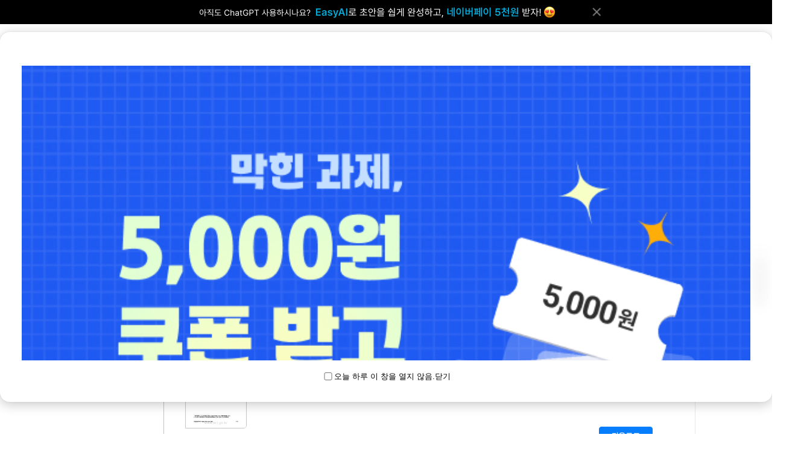

--- FILE ---
content_type: text/html; charset=UTF-8
request_url: https://www.happycampus.com/search/?type=all&qu=%EC%86%8C%EC%9E%90%EB%B3%B8%EC%B0%BD%EC%97%85
body_size: 30232
content:
	<!doctype html>
	<html lang="ko">
	<head>
		<meta charset="utf-8">
		<meta http-equiv="X-UA-Compatible" content="IE=Edge">
				<meta name="robots" content="INDEX, FOLLOW">
		<meta name="title" content="&quot;소자본창업&quot;의 검색결과 입니다.">
									<meta name="description" content="천연염색 스카프 소자본 창업 아이템과 사업계획서목차 창업 아이템 소개 1. 환경변화 및 사업기회 분석 2. 창업자 소개 3. 창업 아이템 사업계획서 1. 회사 개요 및 환경 분석 ..  자본금 1000 만원 ( 출처..">
				<meta name="keywords" content="사업계획서,창업 아이디어 ppt,창업계획서,외식창업계획서,사업계획서 ppt,패션 사업계획서,소자본 창업">
												<meta name="naver-site-verification" content="9d5276990e037d2a259f3dd85f8d386740d2b02d">
			<meta name="msvalidate.01" content="E236260B46612146FC41B9B341F4AE51" />
				<link rel="SHORTCUT ICON" type="image/x-icon" href="/images/v4/favicon.ico">
						
				<link rel="stylesheet" type="text/css" href="/css/v5/swiper-bundle.min.css?cssVer=20251219.0" />
<link rel="stylesheet" type="text/css" href="/css/v4/common.css?cssVer=20251219.0" />
<link rel="stylesheet" type="text/css" href="/css/v4/search2014.css?cssVer=20251219.0" />
<link rel="stylesheet" type="text/css" href="/css/pop/pop2009.css?cssVer=20251219.0" />
<link rel="stylesheet" type="text/css" href="/css/jquery-ui/jquery-ui.min.css?ver=3" />
<link rel="stylesheet" type="text/css" href="?cssVer=20251219.0" />
<link rel="stylesheet" type="text/css" href="/assets/15d4e9db/swiper.css?cssVer=20251219.0" />
<script type="text/javascript" src="/assets/2905faa7/jquery.min.js"></script>
<script type="text/javascript" src="/js/swiper-bundle.min.js?jsVer=20251217.0"></script>
<script type="text/javascript" src="https://pagead2.googlesyndication.com/pagead/js/adsbygoogle.js"></script>
<script type="text/javascript" src="/js/plugin/jquery.cycle.all.js?jsVer=20251217.0"></script>
<title>&quot;소자본창업&quot;의 검색결과 입니다.</title>
	</head>
	<body>
							<div class="TopBanner">
					<div class="Inner">
						<div id="bannerPcHeaderLine" style="position:relative;width:1025px;height:40px;clear:both;">
		
		<ul style="list-style:none !important;overflow:hidden;width:1025px;height:40px;">
							<li data-bannerPositionSeq='233' data-bannerSeq="3492"><a href="/banner/click/3492" target='_blank'><img src="/images/hcBanner/2025/09/01/3492.png?cd=1764648784" width="1025" alt="AI글쓰기 2.1 업데이트"></a></li>
								</ul>
			</div>

	<script>
		jQuery(function () {
			
			if(typeof bannerSeq === "undefined"){
				bannerSeq = new Array();
			}

			var bannerCycleOpts = {
				fx: 'fade',
				speed: 'fast',
				timeout: 0,
				pagerEvent: 'mouseover',
				slideResize: true,
				containerResize: true,
				width: '100%',
				height: '100%',
				fit: 1,
				speed: 600,
				timeout: 3000,
				//배너가 노출될때 최초 1회 뷰 로그 저장
				before(el) {
					if(typeof $(el).attr('data-bannerSeq') !== "undefined") {
						if(bannerSeq.indexOf($(el).attr('data-bannerPositionSeq')+'-'+$(el).attr('data-bannerSeq')) == -1) {
							$.get("/banner/viewLog/" + $(el).attr('data-bannerSeq'));
							bannerSeq.push($(el).attr('data-bannerPositionSeq')+'-'+$(el).attr('data-bannerSeq'));
							console.log($(el).attr('data-bannerPositionSeq')+'-'+$(el).attr('data-bannerSeq'));
						}
					}
				},
			};

			
			$('#bannerPcHeaderLine > ul').cycle(bannerCycleOpts);

						$.get("/banner/viewLog/3492");
			
		});
	</script>						<button class="BtnClose" style="z-index: 9999">
							<img src="/images/v4/main/btn_top_close.png" alt="닫기" />
						</button>
					</div>
				</div>
				<script>
					const closeButton = document.querySelector('.BtnClose');
					closeButton.addEventListener('click', () => {
						const banner = document.querySelector('.TopBanner');
						banner.style.display = 'none';
					});
				</script>
				
			<div id="wrap_v4">
				
<header id="Header" class="Header">
	<div class="Shell">
		<div class="Inner">

			<article class="CenterBetween">

				<!--2025012291709 :: 로고 :: START-->
				<a href="/" class="Logo">
					<img src="/images/v5/logo/logo_header_hp.png" alt="">
				</a>
				<!--2025012291709 :: 로고 :: END-->

									<!--2025012291742 :: 검색창 :: START-->
					<div id="SearchBar">
						<div class="TextInput_2 NoFocused">
							<form name='search'
								  action="https://www.happycampus.com/search/"
								  accept-charset="utf-8" method="get"
								  onsubmit="return SearchBar.keywordSuggestFormSubmit();">
								<input type="hidden" id="searchType" name="type" value="all">
								<input type="text"
									   id="SearchBarInput"
									   placeholder="원하는 자료를 검색해 보세요."
									   autocomplete="off"
									   value="소자본창업">
								<button onclick="Common.hcLogTrace(229, 1043); " class="BtnSearch">
									<img src="/icon/v5/layout/icon_1.svg" alt="검색">
								</button>
							</form>

							<div id="SearchBarRecentSearches" class="RecentSearches"
								 style="display: none;">

								<div class="Recent">
									<div class="Title">
										<div class="Text">최근 검색어</div>
										<button class="BtnDelete"
												onclick="SearchBar.latelyKeywordReset();"
											>전체삭제</button>
									</div>
									<div class="Content">
										<div id="NoRecentSearches" class="Type1">최근 검색어 내역이 없습니다.</div>
										<div id="NoAutoSearches" class="Type1">자동완성 내역이 없습니다.</div>
										<ul class="Searching Type2" id="SearchBarKeywordArea">
										</ul>
									</div>
									<div class="BtnClose">
										<button>닫기</button>
									</div>
								</div>
							</div>
						</div>
					</div>
					<!--2025012291742 :: 검색창 :: END-->
					
								<!--2025012291851 :: 버튼 :: START-->
				<ul class="Ul-DVSXRFQ">
					<li>
						<a href="/pay/" class="Item" onclick="Common.hcLogTrace(233, 1149);">
							<div class="ImgBox">
								<img src="/icon/v5/layout/icon_1_1.svg" alt="충전하기">
							</div>
							<div class="Text">충전하기</div>
						</a>
					</li>
					<li>
						<a href="/cart/" class="Item" onclick="Common.hcLogTrace(233, 1154);">
							<div class="ImgBox">
								<img src="/icon/v5/layout/icon_1_2.svg" alt="장바구니">
								<div class="Num">0</div>
							</div>
							<div class="Text">장바구니</div>
						</a>
					</li>
											<li>
							<a href="https://www.happycampus.com/site/login/?returnUrl=https%3A%2F%2Fwww.happycampus.com%2Fsearch%2F%3Ftype%3Dall%26qu%3D%25EC%2586%258C%25EC%259E%2590%25EB%25B3%25B8%25EC%25B0%25BD%25EC%2597%2585"
									class="Item" onclick="Common.hcLogTrace(233, 1146);">
								<div class="ImgBox">
									<img src="/icon/v5/layout/icon_1_4.svg" alt="로그인">
								</div>
								<div class="Text">로그인</div>
							</a>
						</li>
										</ul>
				<!--2025012291851 :: 버튼 :: END-->
							</article>
		</div>
	</div>
</header>
<nav class="TopNav">
	<div class="Shell">
		<div class="Inner">
			<article class="Box-I6VIE51L">
				<div class="First">
					<div class="MenuWrap">
						<button class="BtnHamburger">
							<span class="Bar"></span>
							<span class="Bar"></span>
							<span class="Bar"></span>
						</button>
						<ul class="MenuFirst">
							<li class="SubTitle">문서광장</li>
														<li>
									<a href="/kndata/report/" class="Item">
										<span>리포트</span>
										<img src="/icon/v5/layout/icon_4.svg" alt="오른쪽 화살표">
									</a>

									<ul class="SubMenu">
																					<li><a href="/kndata/report/12">경영/경제</a></li>
																						<li><a href="/kndata/report/13">공학/기술</a></li>
																						<li><a href="/kndata/report/20">교육학</a></li>
																						<li><a href="/kndata/report/18">농/수산학</a></li>
																						<li><a href="/kndata/report/23">독후감/창작</a></li>
																						<li><a href="/kndata/report/21">법학</a></li>
																						<li><a href="/kndata/report/16">사회과학</a></li>
																						<li><a href="/kndata/report/15">생활/환경</a></li>
																						<li><a href="/kndata/report/22">예체능</a></li>
																						<li><a href="/kndata/report/19">의/약학</a></li>
																						<li><a href="/kndata/report/14">인문/어학</a></li>
																						<li><a href="/kndata/report/17">자연과학</a></li>
																						<li><a href="/kndata/report/25">창업</a></li>
																						<li><a href="/kndata/report/26">디자인소스</a></li>
																						<li><a href="/kndata/report/27">프로그램소스</a></li>
																				</ul>

								</li>
																<li>
									<a href="/kndata/paper/" class="Item">
										<span>논문</span>
										<img src="/icon/v5/layout/icon_4.svg" alt="오른쪽 화살표">
									</a>

									<ul class="SubMenu">
																					<li><a href="/kndata/paper/439">인문학</a></li>
																						<li><a href="/kndata/paper/440">사회과학</a></li>
																						<li><a href="/kndata/paper/441">자연과학</a></li>
																						<li><a href="/kndata/paper/442">공학</a></li>
																						<li><a href="/kndata/paper/443">의약학</a></li>
																						<li><a href="/kndata/paper/444">농수해양학</a></li>
																						<li><a href="/kndata/paper/445">예술체육학</a></li>
																						<li><a href="/kndata/paper/446">학위논문</a></li>
																						<li><a href="/kndata/paper/5061">복합학</a></li>
																				</ul>

								</li>
																<li>
									<a href="/kndata/intro/" class="Item">
										<span>자기소개서</span>
										<img src="/icon/v5/layout/icon_4.svg" alt="오른쪽 화살표">
									</a>

									<ul class="SubMenu">
																					<li><a href="/kndata/intro/4959">취업</a></li>
																						<li><a href="/kndata/intro/4960">학교</a></li>
																						<li><a href="/kndata/intro/66">작성법</a></li>
																						<li><a href="/kndata/intro/4961">면접준비</a></li>
																						<li><a href="/kndata/intro/65">기타</a></li>
																				</ul>

								</li>
																<li>
									<a href="/kndata/resume/" class="Item">
										<span>이력서</span>
										<img src="/icon/v5/layout/icon_4.svg" alt="오른쪽 화살표">
									</a>

									<ul class="SubMenu">
																					<li><a href="/kndata/resume/59">표준 이력서</a></li>
																						<li><a href="/kndata/resume/60">디자인 이력서</a></li>
																						<li><a href="/kndata/resume/61">외국어 이력서</a></li>
																						<li><a href="/kndata/resume/62">이력서 작성법</a></li>
																				</ul>

								</li>
																<li>
									<a href="/kndata/exam/" class="Item">
										<span>시험자료</span>
										<img src="/icon/v5/layout/icon_4.svg" alt="오른쪽 화살표">
									</a>

									<ul class="SubMenu">
																					<li><a href="/kndata/exam/68">자격시험</a></li>
																						<li><a href="/kndata/exam/67">학교</a></li>
																						<li><a href="/kndata/exam/70">기타</a></li>
																				</ul>

								</li>
																<li>
									<a href="/kndata/knou/" class="Item">
										<span>방송통신대</span>
										<img src="/icon/v5/layout/icon_4.svg" alt="오른쪽 화살표">
									</a>

									<ul class="SubMenu">
																					<li><a href="/kndata/knou/72">중간과제물</a></li>
																						<li><a href="/kndata/knou/73">중간시험</a></li>
																						<li><a href="/kndata/knou/74">기말시험</a></li>
																						<li><a href="/kndata/knou/75">계절시험</a></li>
																						<li><a href="/kndata/knou/76">핵심요약노트</a></li>
																						<li><a href="/kndata/knou/346">출석대체 시험/과제</a></li>
																				</ul>

								</li>
																<li>
									<a href="/kndata/form/" class="Item">
										<span>서식</span>
										<img src="/icon/v5/layout/icon_4.svg" alt="오른쪽 화살표">
									</a>

									<ul class="SubMenu">
																					<li><a href="/kndata/form/41">각종계약서</a></li>
																						<li><a href="/kndata/form/52">건설서식</a></li>
																						<li><a href="/kndata/form/47">교육서식</a></li>
																						<li><a href="/kndata/form/50">법률서식</a></li>
																						<li><a href="/kndata/form/51">부서별서식</a></li>
																						<li><a href="/kndata/form/49">생활서식</a></li>
																						<li><a href="/kndata/form/45">업무서식</a></li>
																						<li><a href="/kndata/form/44">회사서식</a></li>
																						<li><a href="/kndata/form/46">사규/규정</a></li>
																						<li><a href="/kndata/form/43">사업계획서</a></li>
																						<li><a href="/kndata/form/53">영문서식</a></li>
																						<li><a href="/kndata/form/524">행정서식</a></li>
																						<li><a href="/kndata/form/48">기타</a></li>
																				</ul>

								</li>
																<li>
									<a href="/kndata/ppt/" class="Item">
										<span>PPT양식</span>
										<img src="/icon/v5/layout/icon_4.svg" alt="오른쪽 화살표">
									</a>

									<ul class="SubMenu">
																					<li><a href="/kndata/ppt/104">만화/애니</a></li>
																						<li><a href="/kndata/ppt/103">이미지소스</a></li>
																						<li><a href="/kndata/ppt/102">패키지자료</a></li>
																						<li><a href="/kndata/ppt/101">다이어그램</a></li>
																						<li><a href="/kndata/ppt/100">뷰티/패션</a></li>
																						<li><a href="/kndata/ppt/99">음식/식품</a></li>
																						<li><a href="/kndata/ppt/98">국가/전통/종교</a></li>
																						<li><a href="/kndata/ppt/97">과학/의료/글로벌</a></li>
																						<li><a href="/kndata/ppt/96">가족/부동산/경제</a></li>
																						<li><a href="/kndata/ppt/95">풍경/여행/동식물</a></li>
																						<li><a href="/kndata/ppt/94">취미/스포츠/레저</a></li>
																						<li><a href="/kndata/ppt/93">학교/교육</a></li>
																						<li><a href="/kndata/ppt/92">IT/컴퓨터/미디어</a></li>
																						<li><a href="/kndata/ppt/91">비즈니스</a></li>
																						<li><a href="/kndata/ppt/105">기타</a></li>
																				</ul>

								</li>
																<li>
									<a href="/kndata/corp/" class="Item">
										<span>기업보고서</span>
										<img src="/icon/v5/layout/icon_4.svg" alt="오른쪽 화살표">
									</a>

									<ul class="SubMenu">
																					<li><a href="/kndata/corp/106">대기업</a></li>
																						<li><a href="/kndata/corp/107">중견기업</a></li>
																						<li><a href="/kndata/corp/4962">중소기업</a></li>
																				</ul>

								</li>
																<li>
									<a href="/kndata/biz/" class="Item">
										<span>전문자료</span>
										<img src="/icon/v5/layout/icon_4.svg" alt="오른쪽 화살표">
									</a>

									<ul class="SubMenu">
																					<li><a href="/kndata/biz/80">세미나자료</a></li>
																				</ul>

								</li>
																<li>
									<a href="/kndata/cover/" class="Item">
										<span>표지/속지</span>
										<img src="/icon/v5/layout/icon_4.svg" alt="오른쪽 화살표">
									</a>

									<ul class="SubMenu">
																					<li><a href="/kndata/cover/88">표지</a></li>
																						<li><a href="/kndata/cover/89">리포트속지</a></li>
																				</ul>

								</li>
																<li>
									<a href="/kndata/knowhow/" class="Item">
										<span>노하우</span>
										<img src="/icon/v5/layout/icon_4.svg" alt="오른쪽 화살표">
									</a>

									<ul class="SubMenu">
																					<li><a href="/kndata/knowhow/5023">구매/판매대행</a></li>
																						<li><a href="/kndata/knowhow/5030">글쓰기</a></li>
																						<li><a href="/kndata/knowhow/5024">데이터분석</a></li>
																						<li><a href="/kndata/knowhow/5025">마케팅</a></li>
																						<li><a href="/kndata/knowhow/5026">블로그 수익화</a></li>
																						<li><a href="/kndata/knowhow/5027">쇼핑몰/스토어</a></li>
																						<li><a href="/kndata/knowhow/5028">유튜브</a></li>
																						<li><a href="/kndata/knowhow/5029">전자책/출판</a></li>
																						<li><a href="/kndata/knowhow/5035">결혼</a></li>
																						<li><a href="/kndata/knowhow/5036">공부</a></li>
																						<li><a href="/kndata/knowhow/5037">다이어트</a></li>
																						<li><a href="/kndata/knowhow/5038">디자인</a></li>
																						<li><a href="/kndata/knowhow/5039">요리레시피</a></li>
																						<li><a href="/kndata/knowhow/5040">법률</a></li>
																						<li><a href="/kndata/knowhow/5041">부동산</a></li>
																						<li><a href="/kndata/knowhow/5042">유학</a></li>
																						<li><a href="/kndata/knowhow/5043">자동차</a></li>
																						<li><a href="/kndata/knowhow/5044">재테크</a></li>
																						<li><a href="/kndata/knowhow/5045">중고거래</a></li>
																						<li><a href="/kndata/knowhow/5046">프레젠테이션</a></li>
																						<li><a href="/kndata/knowhow/5047">프리랜서</a></li>
																						<li><a href="/kndata/knowhow/5048">학교</a></li>
																						<li><a href="/kndata/knowhow/5049">회사</a></li>
																						<li><a href="/kndata/knowhow/5034">기타</a></li>
																				</ul>

								</li>
															<li class="SubTitle">자격시험</li>
							<li>
								<a href="/qualifyingExam/" class="Item">
									<span>기출문제상세</span>
									<img src="/icon/v5/layout/icon_4.svg" alt="오른쪽 화살표">
								</a>
								<ul class="SubMenu">
																			<li><a href="/qualifyingExam/list/engineer/">기사</a></li>
																				<li><a href="/qualifyingExam/list/industrialEngineer/">산업기사</a></li>
																				<li><a href="/qualifyingExam/list/craftsman/">기능사</a></li>
																				<li><a href="/qualifyingExam/list/nationalProfessionalQualification/">국가전문자격</a></li>
																				<li><a href="/qualifyingExam/list/socialWorker/">사회복지사</a></li>
																				<li><a href="/qualifyingExam/list/computerProficiency/">컴퓨터활용능력</a></li>
																				<li><a href="/qualifyingExam/list/koreanHistory/">한국사능력검정</a></li>
																		</ul>
							</li>
							<li class="SubTitle">테마광장</li>
							<li>
								<a href="/themeSquare/main/?cate1=5692" class="Item">
									<span>간호학</span>
									<img src="/icon/v5/layout/icon_4.svg" alt="오른쪽 화살표">
								</a>
								<ul class="SubMenu">
									<li><a href="/themeSquare/list/?cate1=5692&cate2=5697">학업계획서</a></li>
									<li><a href="/themeSquare/list/?cate1=5692&cate2=5693">간호진단</a></li>
									<li><a href="/themeSquare/list/?cate1=5692&cate2=5695">CASESTUDY</a></li>
									<li><a href="/themeSquare/list/?cate1=5692&cate2=5698">국가고시</a></li>
									<li><a href="/themeSquare/list/?cate1=5692&cate2=5699">자기소개서</a></li>
								</ul>
							</li>
							<li>
								<a href="/themeSquare/main/?cate1=5887" class="Item">
									<span>유아교육학</span>
									<img src="/icon/v5/layout/icon_4.svg" alt="오른쪽 화살표">
								</a>
								<ul class="SubMenu">
									<li><a href="/themeSquare/list/?cate1=5887&cate2=5889">학업계획서</a></li>
									<li><a href="/themeSquare/list/?cate1=5887&cate2=5889">리포트</a></li>
									<li><a href="/themeSquare/list/?cate1=5887&cate2=5890">관찰일지</a></li>
									<li><a href="/themeSquare/list/?cate1=5887&cate2=5891">실습일지</a></li>
									<li><a href="/themeSquare/list/?cate1=5887&cate2=5892">자기소개서</a></li>
								</ul>
							<li>
								<a href="/themeSquare/list/?cate1=13069&cate2=13091" class="Item">
									<span>사회복지사</span>
									<img src="/icon/v5/layout/icon_4.svg" alt="오른쪽 화살표">
								</a>
								<ul class="SubMenu">
									<li><a href="/themeSquare/list/?cate1=13069&cate2=13091">사회복지개론</a></li>
									<li><a href="/themeSquare/list/?cate1=13069&cate2=13095">인간행동과사회환경</a></li>
									<li><a href="/themeSquare/list/?cate1=13069&cate2=13097">사회복지정책론</a></li>
									<li><a href="/themeSquare/list/?cate1=13069&cate2=13099">사회복지법제</a></li>
									<li><a href="/themeSquare/list/?cate1=13069&cate2=13101">사회복지실천론</a></li>
									<li><a href="/themeSquare/list/?cate1=13069&cate2=13103">사회복지실천기술론</a></li>
									<li><a href="/themeSquare/list/?cate1=13069&cate2=13107">사회복지조사론</a></li>
								</ul>
							</li>
							<li>
								<a href="/themeSquare/list/?cate1=13077&cate2=13155" class="Item">
									<span>평생교육사</span>
									<img src="/icon/v5/layout/icon_4.svg" alt="오른쪽 화살표">
								</a>
								<ul class="SubMenu">
									<li><a href="/themeSquare/list/?cate1=13077&cate2=13155">평생교육론</a></li>
									<li><a href="/themeSquare/list/?cate1=13077&cate2=13157">평생교육방법론</a></li>
									<li><a href="/themeSquare/list/?cate1=13077&cate2=13159">평생교육경영론</a></li>
									<li><a href="/themeSquare/list/?cate1=13077&cate2=13161">평생교육프로그램개발론</a></li>
									<li><a href="/themeSquare/list/?cate1=13077&cate2=13165">평생교육실습</a></li>
								</ul>
							</li>
							<li>
								<a href="/themeSquare/main/?cate1=994" class="Item">
									<span>독후감</span>
									<img src="/icon/v5/layout/icon_4.svg" alt="오른쪽 화살표">
								</a>
								<ul class="SubMenu">
									<li><a href="/themeSquare/list/?cate1=994&cate2=995">자기계발</a></li>
									<li><a href="/themeSquare/list/?cate1=994&cate2=996">경제/경영</a></li>
									<li><a href="/themeSquare/list/?cate1=994&cate2=997">수필/시</a></li>
									<li><a href="/themeSquare/list/?cate1=994&cate2=998">인문/교양</a></li>
									<li><a href="/themeSquare/list/?cate1=994&cate2=999">소설/문학</a></li>
									<li><a href="/themeSquare/list/?cate1=994&cate2=1000">역사/문화</a></li>
									<li><a href="/themeSquare/list/?cate1=994&cate2=5612">사회/정치</a></li>
									<li><a href="/themeSquare/list/?cate1=994&cate2=5613">과학/공학</a></li>
									<li><a href="/themeSquare/list/?cate1=994&cate2=5614">종교/예술</a></li>
									<li><a href="/themeSquare/list/?cate1=994&cate2=1001">기타</a></li>
									<!-- li><a href="/themeSquare/list/?cate1=994&cate2=5912">도서요약본</a></li -->
								</ul>
							</li>
							<li>
								<a href="/themeSquare/main/?cate1=1002" class="Item">
									<span>자기소개서</span>
									<img src="/icon/v5/layout/icon_4.svg" alt="오른쪽 화살표">
								</a>
								<ul class="SubMenu">
									<li><a href="/themeSquare/list/?cate1=1002&cate2=1003">공사/공기업</a></li>
									<li><a href="/themeSquare/list/?cate1=1002&cate2=1004">100대 기업</a></li>
									<li><a href="/themeSquare/list/?cate1=1002&cate2=1005">의료/복지</a></li>
									<li><a href="/themeSquare/list/?cate1=1002&cate2=1006">교육</a></li>
									<li><a href="/themeSquare/list/?cate1=1002&cate2=1007">공무원/군인</a></li>
								</ul>
							</li>
							<li>
								<a href="/themeSquare/list/?cate1=5687&cate2=5688" class="Item">
									<span>학업계획서</span>
									<img src="/icon/v5/layout/icon_4.svg" alt="오른쪽 화살표">
								</a>
								<ul class="SubMenu">
									<li><a href="/themeSquare/list/?cate1=5687&cate2=5688">대입/수시</a></li>
									<li><a href="/themeSquare/list/?cate1=5687&cate2=5689">편입학</a></li>
									<li><a href="/themeSquare/list/?cate1=5687&cate2=5690">대학원</a></li>
									<li><a href="/themeSquare/list/?cate1=5687&cate2=5691">대외활동/기타</a></li>
								</ul>
							</li>
							<li>
								<a href="/themeSquare/main/?cate1=14107" class="Item">
									<span>노하우</span>
									<img src="/icon/v5/layout/icon_4.svg" alt="오른쪽 화살표">
								</a>
								<ul class="SubMenu">
									<li><a href="/themeSquare/list/?cate1=14107&cate2=14110">N잡</a></li>
									<li><a href="/themeSquare/list/?cate1=14107&cate2=14109">직무스킬</a></li>
									<li><a href="/themeSquare/list/?cate1=14107&cate2=14111">취업스킬</a></li>
									<li><a href="/themeSquare/list/?cate1=14107&cate2=14108">라이프</a></li>
								</ul>
							</li>
							<li>
								<a href="/themeSquare/main/?cate1=14114" class="Item">
									<span>서식존</span>
									<img src="/icon/v5/layout/icon_4.svg" alt="오른쪽 화살표">
								</a>
								<ul class="SubMenu">
									<li><a href="/themeSquare/list/?cate1=14114&cate2=14118"><em>각종계약서</em></a></li>
									<li><a href="/themeSquare/list/?cate1=14114&cate2=14144"><em>건설서식</em></a></li>
									<li><a href="/themeSquare/list/?cate1=14114&cate2=14130"><em>교육서식</em></a></li>
									<li><a href="/themeSquare/list/?cate1=14114&cate2=14138"><em>법률서식</em></a></li>
									<li><a href="/themeSquare/list/?cate1=14114&cate2=14142"><em>부서별서식</em></a></li>
									<li><a href="/themeSquare/list/?cate1=14114&cate2=14128"><em>사규/규정</em></a></li>
									<li><a href="/themeSquare/list/?cate1=14114&cate2=14122"><em>사업계획서</em></a></li>
									<li><a href="/themeSquare/list/?cate1=14114&cate2=14134"><em>생활서식</em></a></li>
									<li><a href="/themeSquare/list/?cate1=14114&cate2=14126"><em>업무서식</em></a></li>
									<li><a href="/themeSquare/list/?cate1=14114&cate2=14146"><em>영문서식</em></a></li>
									<li><a href="/themeSquare/list/?cate1=14114&cate2=14148"><em>행정서식</em></a></li>
								</ul>
							</li>
							<!-- <li>
								<a href="/helpdesk/notice/" class="Btn-SB5MFZS">
									공지사항
								</a>
								<a href="/helpdesk/" class="Btn-SB5MFZS">
									<img src="/icon/v5/layout/icon_6.png" alt="고객센터">
									고객센터
								</a>
							</li> -->
						</ul>
					</div>
					<ul class="Ul-EJF97NJ">
						<li>
							<a href="/">홈</a>
						</li>
						<li>
							<a href="https://write.happycampus.com" onclick="Common.hcLogTrace(233, 12406);" target="_blank">
								<span>Easy</span>
								<img src="/icon/v5/layout/icon_3.svg" alt="이지에이아이">
							</a>
						</li>
						<li>
							<a href="/aiWrite/topicSquare/" target="_blank" onclick="Common.hcLogTrace(233, 12388);">토픽광장</a>
						</li>
						<li>
							<a href="https://partners.happycampus.com" target="_blank" onclick="Common.hcLogTrace(233, 12379);">파트너스</a>
						</li>
						<li>
							<a href="https://request.happycampus.com"
									target="_blank"
									onclick="Common.hcLogTrace(233, 12418);">전문가 요청</a>
						</li>
						<li>
							<a href="/helpdesk/event/?viewType=ing">이벤트</a>
						</li>
					</ul>
				</div>

									<!-- 인기자료 :: start -->
					<div class="Second">
						<div class="Box-LZ40AJ1">
							<div class="Line"></div>
							<div class="Swiper-7025OKI swiper">
								<div class="swiper-wrapper">
																			<div class="swiper-slide" title="kals 필기시험 개념 정리본(출제문제포함)">
											<a href="/exam-doc/31583572/"
													class="Item">
												kals 필기시험 개념 정리본(출제문제포함)											</a>
										</div>
																			<div class="swiper-slide" title="2025 에이치플러스 양지병원 간호사 합격자소서+ 면접질문 (합격인증O, 스펙O)">
											<a href="/intro-doc/31139881/"
													class="Item">
												2025 에이치플러스 양지병원 간호사 합격자소서+ 면접질문 (합격인증O, 스펙O)											</a>
										</div>
																			<div class="swiper-slide" title="중앙대 매경 합격 필기본 (매경테스트 독학 필수자료)">
											<a href="/exam-doc/27573788/"
													class="Item">
												중앙대 매경 합격 필기본 (매경테스트 독학 필수자료)											</a>
										</div>
																			<div class="swiper-slide" title="2025 김포우리병원 족보 면접자료!!! ( 그동안 우리병원의 모든 면접을 모은 족보자료에요. 이 자료 참고하셔서 꼭 답변 준비하세요!!) 후회없으실거에요.!!!">
											<a href="/intro-doc/30727665/"
													class="Item">
												2025 김포우리병원 족보 면접자료!!! ( 그동안 우리병원의 모든 면접을 모은 족보자료에요. 이 자료 참고하셔서 꼭 답변 준비하세요!!) 후회없으실거에요.!!!											</a>
										</div>
																			<div class="swiper-slide" title="[2026 간호사 국가고시 대비] 보건의료법규 총정리 요약집">
											<a href="/report-doc/33055676/"
													class="Item">
												[2026 간호사 국가고시 대비] 보건의료법규 총정리 요약집											</a>
										</div>
																			<div class="swiper-slide" title="Kals Provider 기출문제 + 정답 및 해설 포함">
											<a href="/exam-doc/32972804/"
													class="Item">
												Kals Provider 기출문제 + 정답 및 해설 포함											</a>
										</div>
																			<div class="swiper-slide" title="용인정신병원 간호사 (2026신규) 면접족보(최신 면접 기출질문&amp;모범답안, 압박 면접 기출질문, 1분 자기소개)">
											<a href="/intro-doc/33301344/"
													class="Item">
												용인정신병원 간호사 (2026신규) 면접족보(최신 면접 기출질문&amp;모범답안, 압박 면접 기출질문, 1분 자기소개)											</a>
										</div>
																			<div class="swiper-slide" title="에이치플러스 양지병원 자소서">
											<a href="/intro-doc/33302298/"
													class="Item">
												에이치플러스 양지병원 자소서											</a>
										</div>
																			<div class="swiper-slide" title="공군훈련소 시험족보 자대배치">
											<a href="/exam-doc/32483502/"
													class="Item">
												공군훈련소 시험족보 자대배치											</a>
										</div>
																			<div class="swiper-slide" title="[제주대][A+] 한반도의분단과평화 퀴즈 족보 제주대">
											<a href="/exam-doc/32802192/"
													class="Item">
												[제주대][A+] 한반도의분단과평화 퀴즈 족보 제주대											</a>
										</div>
																	</div>
							</div>
							<button class="BtnMore">
								<img src="/icon/v5/layout/icon_7.svg" alt="더보기">
							</button>
							<div class="Layer-2OERKJY">
								<div class="Title"><span class="Color_Primary">인기</span> 자료</div>
								<ul class="Ranking">
																			<li>
											<a href="/exam-doc/31583572/"
													title="kals 필기시험 개념 정리본(출제문제포함)">
												1. kals 필기시험 개념 정리본(출제문제포함)											</a>
										</li>
																			<li>
											<a href="/intro-doc/31139881/"
													title="2025 에이치플러스 양지병원 간호사 합격자소서+ 면접질문 (합격인증O, 스펙O)">
												2. 2025 에이치플러스 양지병원 간호사 합격자소서+ 면접질문 (합격인증O, 스펙O)											</a>
										</li>
																			<li>
											<a href="/exam-doc/27573788/"
													title="중앙대 매경 합격 필기본 (매경테스트 독학 필수자료)">
												3. 중앙대 매경 합격 필기본 (매경테스트 독학 필수자료)											</a>
										</li>
																			<li>
											<a href="/intro-doc/30727665/"
													title="2025 김포우리병원 족보 면접자료!!! ( 그동안 우리병원의 모든 면접을 모은 족보자료에요. 이 자료 참고하셔서 꼭 답변 준비하세요!!) 후회없으실거에요.!!!">
												4. 2025 김포우리병원 족보 면접자료!!! ( 그동안 우리병원의 모든 면접을 모은 족보자료에요. 이 자료 참고하셔서 꼭 답변 준비하세요!!) 후회없으실거에요.!!!											</a>
										</li>
																			<li>
											<a href="/report-doc/33055676/"
													title="[2026 간호사 국가고시 대비] 보건의료법규 총정리 요약집">
												5. [2026 간호사 국가고시 대비] 보건의료법규 총정리 요약집											</a>
										</li>
																			<li>
											<a href="/exam-doc/32972804/"
													title="Kals Provider 기출문제 + 정답 및 해설 포함">
												6. Kals Provider 기출문제 + 정답 및 해설 포함											</a>
										</li>
																			<li>
											<a href="/intro-doc/33301344/"
													title="용인정신병원 간호사 (2026신규) 면접족보(최신 면접 기출질문&amp;모범답안, 압박 면접 기출질문, 1분 자기소개)">
												7. 용인정신병원 간호사 (2026신규) 면접족보(최신 면접 기출질문&amp;모범답안, 압박 면접 기출질문, 1분 자기소개)											</a>
										</li>
																			<li>
											<a href="/intro-doc/33302298/"
													title="에이치플러스 양지병원 자소서">
												8. 에이치플러스 양지병원 자소서											</a>
										</li>
																			<li>
											<a href="/exam-doc/32483502/"
													title="공군훈련소 시험족보 자대배치">
												9. 공군훈련소 시험족보 자대배치											</a>
										</li>
																			<li>
											<a href="/exam-doc/32802192/"
													title="[제주대][A+] 한반도의분단과평화 퀴즈 족보 제주대">
												10. [제주대][A+] 한반도의분단과평화 퀴즈 족보 제주대											</a>
										</li>
																	</ul>
							</div>
						</div>
					</div>
					<script>
						window.addEventListener('DOMContentLoaded', () => {
							// set vars: html element 변수 설정
							const btnMore = document.querySelector('.Box-LZ40AJ1 .BtnMore');
							const topSaleDocListLayer = document.querySelector('.Layer-2OERKJY');

							// 인기 자료 목록 더보기 클릭 이벤트
							btnMore.addEventListener('click', () => {
								topSaleDocListLayer.classList.toggle('Open');
								btnMore.classList.toggle('On');
							});

							// 화면 클릭시 인기자료 목록 숨김 이벤트 처리
							document.addEventListener('click', function(event) {
								if (!btnMore.contains(event.target)
									&& !topSaleDocListLayer.contains(event.target)) {

									topSaleDocListLayer.classList.remove('Open');
									btnMore.classList.remove('On');
								}
							});

							// 인기 자료 목록 swiper 설정
							const swiper7 = new Swiper('.Swiper-7025OKI', {
								direction: "vertical",
								height: 18,
								slidesPerView: 1,
								loop: true,
								autoplay: {
									delay: 2500,
									disableOnInteraction: false,
								},
							});

							swiper7.el.addEventListener('mouseenter', function () {
								swiper7.autoplay.stop();
							});

							swiper7.el.addEventListener('mouseleave', function () {
								swiper7.autoplay.start();
							});
						});
					</script>
					<!-- 인기자료 :: end -->
							</article>
		</div>
	</div>
</nav>			<div class="sch_top_line"></div>
	<div id="container">
<!-- container -->
<div id="container">
	<!-- aside -->
	<div class="aside">
		<ul class="s_menu">
						<li class=on> <span style="cursor:pointer" class="cate1" onclick="Search.setTypeFilter('total');return false;"><span class="txt_tab">통합검색<em class="c_n1">(9,736)</em></span></span></li>
								<li > <span style="cursor:pointer" class="cate2" onclick="Search.setTypeFilter('report');return false;"><span class="txt_tab">리포트<em class="c_n3">(9,083)</em></span></span></li>
										<li > <span style="cursor:pointer" class="cate7" onclick="Search.setTypeFilter('knou');return false;"><span class="txt_tab">방송통신대<em class="c_n8">(235)</em></span></span></li>
										<li > <span style="cursor:pointer" class="cate6" onclick="Search.setTypeFilter('exam');return false;"><span class="txt_tab">시험자료<em class="c_n7">(193)</em></span></span></li>
										<li > <span style="cursor:pointer" class="cate4" onclick="Search.setTypeFilter('intro');return false;"><span class="txt_tab">자기소개서<em class="c_n5">(116)</em></span></span></li>
										<li > <span style="cursor:pointer" class="cate8" onclick="Search.setTypeFilter('form');return false;"><span class="txt_tab">서식<em class="c_n9">(54)</em></span></span></li>
										<li > <span style="cursor:pointer" class="cate3" onclick="Search.setTypeFilter('paper');return false;"><span class="txt_tab">논문<em class="c_n4">(34)</em></span></span></li>
										<li > <span style="cursor:pointer" class="cate16" onclick="Search.setTypeFilter('knowhow');return false;"><span class="txt_tab">노하우<em class="c_n6">(11)</em></span></span></li>
										<li > <span style="cursor:pointer" class="cate9" onclick="Search.setTypeFilter('ppt');return false;"><span class="txt_tab">ppt테마<em class="c_n10">(10)</em></span></span></li>
							</ul>
	</div>
	<!-- //aside -->
		<!-- content -->
	<div class="content">
		<div class="sch_sort">
			<ul>
									<li class="menu">
						<div class="im_mark">
														<span style="cursor:pointer" class="direct_in on" onclick="Search.openFilter('dateFilterPop', event);return false;">기간</span>
						</div>
						<div id="dateFilterPop" class="sort_pop1" style="display: none">
							<ul>
								<li><span style="cursor:pointer" class="sort_lnk on" onclick="Search.setDateFilter(true);return false;">전체</span></li>
								<li><span style="cursor:pointer" class="sort_lnk " onclick="Search.setDateFilter(false, '3m');return false;">3개월</span></li>
								<li><span style="cursor:pointer" class="sort_lnk " onclick="Search.setDateFilter(false, '6m');return false;">6개월</span></li>
								<li><span style="cursor:pointer" class="sort_lnk " onclick="Search.setDateFilter(false, '1y');return false;">1년</span></li>
								<li><span style="cursor:pointer" class="sort_lnk " onclick="Search.setDateFilter(false, '2y');return false;">2년</span></li>
								<li><span style="cursor:pointer" class="sort_lnk " onclick="Search.setDateFilter(false, '3y');return false;">3년</span></li>
								<li><span style="cursor:pointer" class="sort_lnk " onclick="Search.setDateFilter(false, '5y');return false;">5년</span></li>
							</ul>
							<div class="date_set">
								<span>직접입력</span>
								<div class="set_input">
											<span>
			<input class="date" name="filterStartDate" id="filterStartDate" type="text" value="2022.12.29" data-date-format="yyyy.mm.dd" readonly>
		</span>											<span>
			<input class="date" name="filterEndDate" id="filterEndDate" type="text" value="2025.12.28" data-date-format="yyyy.mm.dd" readonly>
		</span>								</div>
								<span style="cursor:pointer" class="btn_sort_submit" onclick="Search.setDateFilter(false);return false;">적용</span>
							</div>
						</div>
					</li>
								<li class="menu">
										<span style="cursor:pointer" class="direct_in on" onclick="Search.openFilter('areaOrderPop', event);return false;">연관순</span>
					<div id="areaOrderPop" class="sort_pop1" style="height:72px;display: none">
						<ul>
							<li><span style="cursor:pointer" class="sort_lnk on" onclick="Search.setOrderFilter('');return false;">연관순</span></li>
							<li><span style="cursor:pointer" class="sort_lnk " onclick="Search.setOrderFilter('date');return false;">최신순</span></li>
						</ul>
					</div>
				</li>

				<li class="menu">
											<span style="cursor:pointer" class="direct_in" onclick="Search.openFilter('areaFilterPop', event);return false;">영역</span>
										<div id="areaFilterPop" class="sort_pop1" style="height:128px;display: none">
						<ul>
							<li><span style="cursor:pointer" class="sort_lnk on" onclick="Search.setAreaFilter('');return false;">전체</span></li>
							<li><span style="cursor:pointer" class="sort_lnk " onclick="Search.setAreaFilter('title');return false;">제목</span></li>
							<li><span style="cursor:pointer" class="sort_lnk " onclick="Search.setAreaFilter('body');return false;">본문</span></li>
							<li><span style="cursor:pointer" class="sort_lnk " onclick="Search.setAreaFilter('tag');return false;">태그</span></li>
						</ul>
					</div>
				</li>
									<li class="menu">
													<span style="cursor:pointer" class="direct_in" onclick="Search.openFilter('pageFilterPop', event);return false;">페이지 수</span>
												<div id="pageFilterPop" class="sort_pop2" style="display: none">
							<ul>
								<li>
									<span style="cursor:pointer"
										  class="sort_lnk"
										  onclick="Search.setPageFilter({isReset: true});return false;">전체페이지</span>
								</li>
								<li>
									<span style="cursor:pointer"
										  class="sort_lnk "
										  onclick="Search.setPageFilter({minPage: 1, maxPage: 5, startPage: 1, endPage: 5});return false;">1 페이지 ~ 5 페이지</span>
								</li>
								<li>
									<span style="cursor:pointer"
										  class="sort_lnk "
										  onclick="Search.setPageFilter({minPage: 6, maxPage: 10, startPage: 6, endPage: 10});return false;">6 페이지 ~ 10 페이지</span>
								</li>
								<li class="page_num">
																			<span style="display: block;">직접입력</span>
																		<label style="display: inline-block">
										<input id="filterStartPage"
											   type="text"
											   onkeyup="if(event.keyCode == 13) Search.setPageFilter();"
											   placeholder="1"
											   value=""
											   data-minpage="1"> 페이지
									</label>
									<span style="display: inline-block;">~</span>
									<label style="display: inline-block">
										<input id="filterEndPage"
											   type="text"
											   onkeyup="if(event.keyCode == 13) Search.setPageFilter();"
											   placeholder="577"
											   value=""
											   data-maxpage="577"> 페이지
									</label>
									<span style="cursor:pointer;display: inline-block;margin-bottom: 0;"
										  class="btn_sort_submit"
										  onclick="Search.setPageFilter();return false;">적용</span>
								</li>
							</ul>
						</div>
					</li>
								<li class="menu">
											<span style="cursor:pointer" class="direct_in" onclick="Search.openFilter('extensionFilterPop', event);return false;">확장자</span>
										<div id="extensionFilterPop" class="sort_pop1" style="height:auto;display: none;">
						<ul>
							<li><span style="cursor:pointer" class="sort_lnk on" onclick="Search.setExtFilter('');return false;">전체</span></li>
															<li><span style="cursor:pointer" class="sort_lnk " onclick="Search.setExtFilter('hwp');return false;">한글</span></li>
															<li><span style="cursor:pointer" class="sort_lnk " onclick="Search.setExtFilter('pdf');return false;">PDF</span></li>
															<li><span style="cursor:pointer" class="sort_lnk " onclick="Search.setExtFilter('doc');return false;">MS워드</span></li>
															<li><span style="cursor:pointer" class="sort_lnk " onclick="Search.setExtFilter('xls');return false;">MS엑셀</span></li>
															<li><span style="cursor:pointer" class="sort_lnk " onclick="Search.setExtFilter('ppt');return false;">MS파워포인트</span></li>
															<li><span style="cursor:pointer" class="sort_lnk " onclick="Search.setExtFilter('zip');return false;">압축파일</span></li>
															<li><span style="cursor:pointer" class="sort_lnk " onclick="Search.setExtFilter('etc');return false;">기타</span></li>
													</ul>
					</div>
				</li>
				<li class="menu">
					<span style="cursor:pointer" class="set_sale" onclick="Search.setSaleEvent(true);return false;"><span class="chk "></span>할인자료 보기</span>
				</li>

							</ul>

			<form action="/search/" method="get" id="filterForm">
				<input type="hidden" id="type" name="type" value="total">
				<input type="hidden" id="order" name="order" value="">
				<input type="hidden" id="area" name="area" value="">
				<input type="hidden" id="startDate" name="startDate" value="">
				<input type="hidden" id="endDate" name="endDate" value="">
				<input type="hidden" id="startPage" name="startPage" value="">
				<input type="hidden" id="endPage" name="endPage" value="">
				<input type="hidden" id="ext" name="ext" value="">
				<input type="hidden" id="saleEvent" name="saleEvent" value="">
				<input type="hidden" name="qu" value="소자본창업">
				<input type="hidden" id="withinQuHidden" name="withinQu" value="">
				<input type="hidden" id="inSearchChkHidden" name="inSearchChk" value="" >
			</form>
		</div>
					<div class="relate">
				<h2 class="tit">연관검색어</h2>
				<div class="re_lst">
											<span><a href="/search/?qu=%EC%82%AC%EC%97%85%EA%B3%84%ED%9A%8D%EC%84%9C" onclick="Common.hcLogTrace(201, 202);">사업계획서</a></span>
											<span><a href="/search/?qu=%EC%B0%BD%EC%97%85+%EC%95%84%EC%9D%B4%EB%94%94%EC%96%B4+ppt" onclick="Common.hcLogTrace(201, 202);">창업 아이디어 ppt</a></span>
											<span><a href="/search/?qu=%EC%B0%BD%EC%97%85%EA%B3%84%ED%9A%8D%EC%84%9C" onclick="Common.hcLogTrace(201, 202);">창업계획서</a></span>
											<span><a href="/search/?qu=%EC%99%B8%EC%8B%9D%EC%B0%BD%EC%97%85%EA%B3%84%ED%9A%8D%EC%84%9C" onclick="Common.hcLogTrace(201, 202);">외식창업계획서</a></span>
											<span><a href="/search/?qu=%EC%82%AC%EC%97%85%EA%B3%84%ED%9A%8D%EC%84%9C+ppt" onclick="Common.hcLogTrace(201, 202);">사업계획서 ppt</a></span>
											<span><a href="/search/?qu=%ED%8C%A8%EC%85%98+%EC%82%AC%EC%97%85%EA%B3%84%ED%9A%8D%EC%84%9C" onclick="Common.hcLogTrace(201, 202);">패션 사업계획서</a></span>
											<span><a href="/search/?qu=%EC%86%8C%EC%9E%90%EB%B3%B8+%EC%B0%BD%EC%97%85" onclick="Common.hcLogTrace(201, 202);">소자본 창업</a></span>
									</div>
			</div>
		
		
			
						<div class="lst_type1">
				<div class="sc_notify">
					<img src="/icon/v5/search/info.png" width="14" alt="">
					판매자 표지는 <em>다운로드시 포함되지 않습니다.</em>
				</div>

				<h2 class="tit">
					"소자본창업" 검색결과 <span>1-20 / 9,736건</span>
									</h2>

				<ul>
												<li >
								<div class="thumb">
									
									<a href="/knou-doc/26350672/"
											target="_blank"
											class="sp_thmb thmb100x">
										<img alt="자료 표지"
												src="https://image4.happycampus.com/Production/thumb212/2021/09/02/data26350672-0001.jpg">
										<span class="thmb_v"></span>
																													</a>
								</div>
								<div class="doc_detail_w">
									<dl class="doc_detail">
										<dt style="max-height: 42px;overflow-y: hidden;text-align: left">
											<img src='/images/v5/common/fileIcons/ppt.svg' class='im_p' alt=''> <a href="/knou-doc/26350672/" target="_blank"> 소<strong>자본</strong> <strong>창업</strong> 아이템과 사업계획서- 천연염색 스카프</a>
																					</dt>
																					<dd class="d_con" style="max-height: 51px;word-break:break-all;overflow-y: hidden;text-align: justify">천연염색 스카프 소<strong>자본</strong> <strong>창업</strong> 아이템과 사업계획서목차 <strong>창업</strong> 아이템 소개 1. 환경변화 및 사업기회 분석 2. <strong>창업</strong>자 소개 3. <strong>창업</strong> 아이템 사업계획서 1. 회사 개요 및 환경 분석 ...  <strong>자본</strong>금 1000 만원 ( 출처 : 소상공인 센터 ) 총자금 3000 만원 <strong>창업</strong> 예상 비용 내역 금액 내역 금액 홈페이지 구축 및 유지관리 비 400 만원 스카프 초기재료 ( 원단 ...  부재와 자유로운 생활패턴 내부환경 분석 : 단점 <strong>창업</strong>자금의 부족 외부환경 분석 : 기회 소상공인을 위한 정부 지원확대로 1 인 <strong>창업</strong>이 유리해짐 유기농 , 친환경 제품 선호 젊</dd>
																				<dd class="d_info">
																							<div class="non-ai">
													<span class="Flag_12 Style1">
														<span>Non-Ai</span>
													</span>
													<span class="ico_human">HUMAN</span>
												</div>
												<span>|</span>
																							방송통신대 <span>|</span> 20페이지 <span>|</span> 3,700원  <span>|</span> 등록일 2021.09.02  </dd>
									</dl>
								</div>
								<div class="BtnBox_ser">
									
																			<a class="Button_ser Style1"
												href="#"
												onclick="Common.download(26350672);Common.hcLogTrace(201, 233, '');return false;"
												title="다운로드">다운로드</a>
									
																			<a class="Button_ser Style2"
												href="#"
												onClick="Cart.addItem(26350672);Common.hcLogTrace(201, 234);return false;"
												title="장바구니">장바구니</a>
																	</div>
							</li>
														<li >
								<div class="thumb">
									
									<a href="/paper-doc/32026736/"
											target="_blank"
											class="sp_thmb thmb100x">
										<img alt="자료 표지"
												src="https://image5.happycampus.com/Production/thumb212/agentkci/6406/data32026736-0001.jpg">
										<span class="thmb_v"></span>
																													</a>
								</div>
								<div class="doc_detail_w">
									<dl class="doc_detail">
										<dt style="max-height: 42px;overflow-y: hidden;text-align: left">
											<img src='/images/v5/common/fileIcons/etc.svg' class='im_p' alt=''> <a href="/paper-doc/32026736/" target="_blank"> 소<strong>자본</strong> <strong>창업</strong>의 경영성과요인에 관한 탐색적 연구 (A Study on Management Performance Factors on the Small and Micro Business)</a>
																					</dt>
																					<dd class="d_con" style="max-height: 51px;word-break:break-all;overflow-y: hidden;text-align: justify">대한경영학회 조준희, 김찬중</dd>
																				<dd class="d_info">
																						논문 <span>|</span> 17페이지 <span>|</span> 무료  <span>|</span> 등록일 2025.05.26 <span>|</span> 수정일 2025.06.04 </dd>
									</dl>
								</div>
								<div class="BtnBox_ser">
									
																			<a class="Button_ser Style1"
												href="#"
												onclick="Common.download(32026736);Common.hcLogTrace(201, 233, '');return false;"
												title="다운로드">다운로드</a>
									
																	</div>
							</li>
												<li>
						<a href="https://write.happycampus.com" target="_blank"><img src="/images/event/aiWrite/250925_sb_ai.png"></a>
					</li>							<li >
								<div class="thumb">
																			<span class="ThumbnailSketchLabel">판매자 표지</span>
									
									<a href="/report-doc/27869322/"
											target="_blank"
											class="sp_thmb thmb100x">
										<img alt="자료 표지"
												src="/images/thumbnailSketch/5574/27869322.jpg">
										<span class="thmb_v"></span>
																													</a>
								</div>
								<div class="doc_detail_w">
									<dl class="doc_detail">
										<dt style="max-height: 42px;overflow-y: hidden;text-align: left">
											<img src='/images/v5/common/fileIcons/hwp.svg' class='im_p' alt=''> <a href="/report-doc/27869322/" target="_blank"> 소<strong>자본</strong> <strong>창업</strong>의 성공사례 분석 리포트</a>
																					</dt>
																					<dd class="d_con" style="max-height: 51px;word-break:break-all;overflow-y: hidden;text-align: justify">한다. 실제로 불황과 산업 구조의 급속한 재편에 따른 실업 증가가 사회 문제로 떠오르고 있는 가운데 소<strong>자본</strong> <strong>창업</strong>을 위한 노력이 이어지고 있다. 물론 작년부터 시작된 코로나19 전염병 사태 ... 로 <strong>소자본창업</strong>이 지속되지 못하고 폐업이 증가하고 있지만 아마 전염병 사태가 평생 지속되지는 않을 것이다. 그런 의미에서 지금과 같은 경제 위기상황에도 자신만의 전략을 내세우며 영향력 ... 을 행사하는 <strong>창업</strong> 성공 사례도 발견하는 것은 의미 있는 일이 될 거라고 생각한다. 지금까지 <strong>소자본창업</strong>과 경영 강의를 들어오며 <strong>소자본창업</strong>의 의미와 원리에 대해서 공부해왔는데, 실제</dd>
																				<dd class="d_info">
																						리포트 <span>|</span> 4페이지 <span>|</span> 1,500원  <span>|</span> 등록일 2023.03.31  </dd>
									</dl>
								</div>
								<div class="BtnBox_ser">
									
																			<a class="Button_ser Style1"
												href="#"
												onclick="Common.download(27869322);Common.hcLogTrace(201, 233, '');return false;"
												title="다운로드">다운로드</a>
									
																			<a class="Button_ser Style2"
												href="#"
												onClick="Cart.addItem(27869322);Common.hcLogTrace(201, 234);return false;"
												title="장바구니">장바구니</a>
																	</div>
							</li>
														<li >
								<div class="thumb">
									
									<a href="/form-doc/29322573/"
											target="_blank"
											class="sp_thmb thmb100x">
										<img alt="자료 표지"
												src="https://image4.happycampus.com/Production/thumb212/2024/01/05/data29322573-0001.jpg">
										<span class="thmb_v"></span>
																													</a>
								</div>
								<div class="doc_detail_w">
									<dl class="doc_detail">
										<dt style="max-height: 42px;overflow-y: hidden;text-align: left">
											<img src='/images/v5/common/fileIcons/hwp.svg' class='im_p' alt=''> <a href="/form-doc/29322573/" target="_blank"> <strong>소자본창업</strong>종합사업계획서</a>
																					</dt>
																					<dd class="d_con" style="max-height: 51px;word-break:break-all;overflow-y: hidden;text-align: justify"><strong>소자본창업</strong>종 합 사 업 계 획 서<strong>창업</strong>예정자담당상담사<strong>창업</strong>도우미지방중소기업청소상공인지원센터목 차1. <strong>창업</strong>일정2. <strong>창업</strong>자 자기진단3. <strong>창업</strong> 적성검사4. <strong>창업</strong> 환경분석5. 업종선택6 ... . 상권 및 입지분석7. 소요자금 추정8. 사업성타당성 분석9. 사업계획서 작성10. 개업실무 추진1. <strong>창업</strong> 일정회수일 자추진항목추진내용 및 목표비 고12345 ... *************415※ 조사단계별 주요분석 항목1단계 : <strong>창업</strong>여건 진단2단계 : 희망업종 선정 및 자료분석3단계 : 상권 및 점포 입지분석4단계 : 사업성분석, 영업전략 수립5단계 : 사업계획</dd>
																				<dd class="d_info">
																						서식 <span>|</span> 37페이지 <span>|</span> 1,500원  <span>|</span> 등록일 2024.01.05  </dd>
									</dl>
								</div>
								<div class="BtnBox_ser">
									
																			<a class="Button_ser Style1"
												href="#"
												onclick="Common.download(29322573);Common.hcLogTrace(201, 233, '');return false;"
												title="다운로드">다운로드</a>
									
																			<a class="Button_ser Style2"
												href="#"
												onClick="Cart.addItem(29322573);Common.hcLogTrace(201, 234);return false;"
												title="장바구니">장바구니</a>
																	</div>
							</li>
														<li >
								<div class="thumb">
									
									<a href="/paper-doc/32117398/"
											target="_blank"
											class="sp_thmb thmb100x">
										<img alt="자료 표지"
												src="https://image5.happycampus.com/Production/thumb212/agentkci/6424/data32117398-0001.jpg">
										<span class="thmb_v"></span>
																													</a>
								</div>
								<div class="doc_detail_w">
									<dl class="doc_detail">
										<dt style="max-height: 42px;overflow-y: hidden;text-align: left">
											<img src='/images/v5/common/fileIcons/etc.svg' class='im_p' alt=''> <a href="/paper-doc/32117398/" target="_blank"> 폐업 외식 소상공인의 <strong>창업</strong>실패두려움과 긍정심리<strong>자본</strong>이 재<strong>창업</strong>의지와 <strong>창업</strong>행동에 미치는 영향 (Effects of Fear of Failure and Positive Psychological Capital on Restart Intentions and Entrepreneurial Behavior of Closed Restaurant Small Business)</a>
																					</dt>
																					<dd class="d_con" style="max-height: 51px;word-break:break-all;overflow-y: hidden;text-align: justify">한국외식경영학회 김선정, 임현철, 김상미</dd>
																				<dd class="d_info">
																						논문 <span>|</span> 23페이지 <span>|</span> 무료  <span>|</span> 등록일 2025.06.02 <span>|</span> 수정일 2025.06.05 </dd>
									</dl>
								</div>
								<div class="BtnBox_ser">
									
																			<a class="Button_ser Style1"
												href="#"
												onclick="Common.download(32117398);Common.hcLogTrace(201, 233, '');return false;"
												title="다운로드">다운로드</a>
									
																	</div>
							</li>
														<li >
								<div class="thumb">
									
									<a href="/knou-doc/25945970/"
											target="_blank"
											class="sp_thmb thmb100x">
										<img alt="자료 표지"
												src="https://image4.happycampus.com/Production/thumb212/2021/04/26/data25945970-0001.jpg">
										<span class="thmb_v"></span>
																													</a>
								</div>
								<div class="doc_detail_w">
									<dl class="doc_detail">
										<dt style="max-height: 42px;overflow-y: hidden;text-align: left">
											<img src='/images/v5/common/fileIcons/zip.svg' class='im_p' alt=''> <a href="/knou-doc/25945970/" target="_blank"> [생활과학과] 2021년 1학기 패션<strong>창업</strong> 출석수업대체시험 과제물(소<strong>자본</strong> 패션<strong>창업</strong> 아이템 선정)</a>
																					</dt>
																					<dd class="d_con" style="max-height: 51px;word-break:break-all;overflow-y: hidden;text-align: justify">, 그리고 업체 간의 긴밀한 협조를 필요로 하는 산업이다.이 레포트는 소<strong>자본</strong> 패션<strong>창업</strong> 아이템 선정 및 사업타당성 분석을 서술하였다.II. 본 론1. 아이템 선정1) 아이템 개요대표이사 ...  경력은 동대문 의류상가에서 캐쥬얼 의류를 판매하는 회사에서 수년간 근무하였고, 2022년 1월에 설립을 목표로, 사업을 준비 중이다. 5천만원의 <strong>자본</strong>금으로 <strong>창업</strong>할 예정이다. 조직</dd>
																				<dd class="d_info">
																							<div class="non-ai">
													<span class="Flag_12 Style1">
														<span>Non-Ai</span>
													</span>
													<span class="ico_human">HUMAN</span>
												</div>
												<span>|</span>
																							방송통신대 <span>|</span> 10페이지 <span>|</span> 11,500원  <span>|</span> 등록일 2021.04.26  </dd>
									</dl>
								</div>
								<div class="BtnBox_ser">
									
																			<a class="Button_ser Style1"
												href="#"
												onclick="Common.download(25945970);Common.hcLogTrace(201, 233, '');return false;"
												title="다운로드">다운로드</a>
									
																			<a class="Button_ser Style2"
												href="#"
												onClick="Cart.addItem(25945970);Common.hcLogTrace(201, 234);return false;"
												title="장바구니">장바구니</a>
																	</div>
							</li>
														<li >
								<div class="thumb">
																			<span class="ThumbnailSketchLabel">판매자 표지</span>
									
									<a href="/report-doc/27612270/"
											target="_blank"
											class="sp_thmb thmb100x">
										<img alt="자료 표지"
												src="/images/thumbnailSketch/5523/27612270.jpg">
										<span class="thmb_v"></span>
																													</a>
								</div>
								<div class="doc_detail_w">
									<dl class="doc_detail">
										<dt style="max-height: 42px;overflow-y: hidden;text-align: left">
											<img src='/images/v5/common/fileIcons/ppt.svg' class='im_p' alt=''> <a href="/report-doc/27612270/" target="_blank"> [패션비즈니스]<strong>소자본창업</strong>아이템과 사업계획서</a>
																					</dt>
																					<dd class="d_con" style="max-height: 51px;word-break:break-all;overflow-y: hidden;text-align: justify">학 번 : 이 름 : 설 * * 담당교수 : 제 출 일 : 홈패션 및 애견의류 패션비 즈 니스 : <strong>소자본창업</strong>아이템과 사업계획서목 차 1. 소<strong>자본</strong> <strong>창업</strong>아이템 1) 환경변화 및 사업 ...  or 상품조달계획 (2) 자금조달 및 운영계획 (3) 예상매출 5) 사업추진일정계획 출 처1. 소<strong>자본</strong> <strong>창업</strong> 아이템 1) 환경변화 및 사업기회 분석 “ 생활 전 분야에서 수제 ... 이 없어 나만의 솜씨로 개성 있는 홈 패션 인테리어와 애견의류를 만들 고자 함1. 소<strong>자본</strong> <strong>창업</strong> 아이템 2) <strong>창업</strong>자 소개 이름 주소 연락처 주민번호 학력 및 경력 보유자 금 설</dd>
																				<dd class="d_info">
																						리포트 <span>|</span> 18페이지 <span>|</span> 1,000원  <span>|</span> 등록일 2023.01.18  </dd>
									</dl>
								</div>
								<div class="BtnBox_ser">
									
																			<a class="Button_ser Style1"
												href="#"
												onclick="Common.download(27612270);Common.hcLogTrace(201, 233, '');return false;"
												title="다운로드">다운로드</a>
									
																			<a class="Button_ser Style2"
												href="#"
												onClick="Cart.addItem(27612270);Common.hcLogTrace(201, 234);return false;"
												title="장바구니">장바구니</a>
																	</div>
							</li>
														<li >
								<div class="thumb">
									
									<a href="/paper-doc/31621628/"
											target="_blank"
											class="sp_thmb thmb100x">
										<img alt="자료 표지"
												src="https://image5.happycampus.com/Production/thumb212/agentkci/6325/data31621628-0001.jpg">
										<span class="thmb_v"></span>
																													</a>
								</div>
								<div class="doc_detail_w">
									<dl class="doc_detail">
										<dt style="max-height: 42px;overflow-y: hidden;text-align: left">
											<img src='/images/v5/common/fileIcons/etc.svg' class='im_p' alt=''> <a href="/paper-doc/31621628/" target="_blank"> 소<strong>자본</strong> <strong>창업</strong>의 성공요인 연구- 온라인 패션쇼핑몰을 중심으로 (Study on Success Factors of Startup with Limited Capital - Focused on On-line FashionStore)</a>
																					</dt>
																					<dd class="d_con" style="max-height: 51px;word-break:break-all;overflow-y: hidden;text-align: justify">한국복식학회 손미영</dd>
																				<dd class="d_info">
																						논문 <span>|</span> 18페이지 <span>|</span> 무료  <span>|</span> 등록일 2025.05.02 <span>|</span> 수정일 2025.05.16 </dd>
									</dl>
								</div>
								<div class="BtnBox_ser">
									
																			<a class="Button_ser Style1"
												href="#"
												onclick="Common.download(31621628);Common.hcLogTrace(201, 233, '');return false;"
												title="다운로드">다운로드</a>
									
																	</div>
							</li>
														<li >
								<div class="thumb">
									
									<a href="/report-doc/29270721/"
											target="_blank"
											class="sp_thmb thmb100x">
										<img alt="자료 표지"
												src="https://image4.happycampus.com/Production/thumb212/2023/12/19/data29270721-0001.jpg">
										<span class="thmb_v"></span>
																													</a>
								</div>
								<div class="doc_detail_w">
									<dl class="doc_detail">
										<dt style="max-height: 42px;overflow-y: hidden;text-align: left">
											<img src='/images/v5/common/fileIcons/ppt.svg' class='im_p' alt=''> <a href="/report-doc/29270721/" target="_blank"> 소<strong>자본</strong> <strong>창업</strong> 관련 사업계획서, 시장분석, SWOT</a>
																					</dt>
																					<dd class="d_con" style="max-height: 51px;word-break:break-all;overflow-y: hidden;text-align: justify">UNPLUG 사업계획서 학과 : 학번 : 이름 : 기업명 : UNPLUG <strong>창업</strong>자 ( 대표 ) : 카페 / 바목차 1 사업 회사 개요 2 시장환경분석 ( 국내 ) 3 제품 및 ...  서비스 4 사업분석 a table of contents 제품소개 서비스 계획 시장분석 상권 및 입지분석 SWOT 분석 5 향후추진계획 6 재무계획 마케팅계획 사업운영계획 <strong>창업</strong>동기 사업 ... 소개 일반경영현황 1. 3 개년 매출 목표 2. 3 개년 추정 손익계산서 3. 자금조달계획 3 개년 추진 일정 계획Part 1 사업 회사 개요Part 1 1. <strong>창업</strong>동기 이러한 동기</dd>
																				<dd class="d_info">
																						리포트 <span>|</span> 34페이지 <span>|</span> 3,100원  <span>|</span> 등록일 2023.12.19  </dd>
									</dl>
								</div>
								<div class="BtnBox_ser">
									
																			<a class="Button_ser Style1"
												href="#"
												onclick="Common.download(29270721);Common.hcLogTrace(201, 233, '');return false;"
												title="다운로드">다운로드</a>
									
																			<a class="Button_ser Style2"
												href="#"
												onClick="Cart.addItem(29270721);Common.hcLogTrace(201, 234);return false;"
												title="장바구니">장바구니</a>
																	</div>
							</li>
														<li >
								<div class="thumb">
																			<span class="ThumbnailSketchLabel">판매자 표지</span>
									
									<a href="/report-doc/29384325/"
											target="_blank"
											class="sp_thmb thmb100x">
										<img alt="자료 표지"
												src="/images/thumbnailSketch/5877/29384325.jpg">
										<span class="thmb_v"></span>
																													</a>
								</div>
								<div class="doc_detail_w">
									<dl class="doc_detail">
										<dt style="max-height: 42px;overflow-y: hidden;text-align: left">
											<img src='/images/v5/common/fileIcons/hwpx.svg' class='im_p' alt=''> <a href="/report-doc/29384325/" target="_blank"> 소<strong>자본</strong> <strong>창업</strong>자가 가져야 할 바람직한 <strong>창업</strong>자세와 <strong>창업</strong>정신에 대하여 자신의 의견을 제시하시오</a>
																					</dt>
																					<dd class="d_con" style="max-height: 51px;word-break:break-all;overflow-y: hidden;text-align: justify">소<strong>자본</strong> <strong>창업</strong>자가 가져야 할 바람직한 <strong>창업</strong>자세와 <strong>창업</strong>정신에 대하여 자신의 의견을 제시하시오1. 서론소<strong>자본</strong> <strong>창업</strong>은 최근 들어 많은 이들의 관심을 받고 있는 <strong>창업</strong> 방식 중 하나이 ... 다. 이러한 <strong>창업</strong> 방식은 큰 투자 비용 없이도 <strong>창업</strong>을 시도할 수 있는 것으로, 다양한 분야에서 많은 사람들이 시도하고 있다. 그러나 소<strong>자본</strong> <strong>창업</strong>을 성공적으로 이끌어나가기 위해서는 바람직 ... 한 <strong>창업</strong>자세와 <strong>창업</strong>정신이 필수적이다. 이에 대해서는 다양한 의견이 존재하고 있지만, 개인적으로는 도전정신과 성취욕, 그리고 문제해결 능력이 가장 중요하다고 생각한다. 소<strong>자본</strong> <strong>창업</strong></dd>
																				<dd class="d_info">
																						리포트 <span>|</span> 2페이지 <span>|</span> 2,000원  <span>|</span> 등록일 2024.01.23  </dd>
									</dl>
								</div>
								<div class="BtnBox_ser">
									
																			<a class="Button_ser Style1"
												href="#"
												onclick="Common.download(29384325);Common.hcLogTrace(201, 233, '');return false;"
												title="다운로드">다운로드</a>
									
																			<a class="Button_ser Style2"
												href="#"
												onClick="Cart.addItem(29384325);Common.hcLogTrace(201, 234);return false;"
												title="장바구니">장바구니</a>
																	</div>
							</li>
														<li >
								<div class="thumb">
																			<span class="ThumbnailSketchLabel">판매자 표지</span>
									
									<a href="/report-doc/27686704/"
											target="_blank"
											class="sp_thmb thmb100x">
										<img alt="자료 표지"
												src="/images/thumbnailSketch/5538/27686704.jpg">
										<span class="thmb_v"></span>
																													</a>
								</div>
								<div class="doc_detail_w">
									<dl class="doc_detail">
										<dt style="max-height: 42px;overflow-y: hidden;text-align: left">
											<img src='/images/v5/common/fileIcons/hwp.svg' class='im_p' alt=''> <a href="/report-doc/27686704/" target="_blank"> 소<strong>자본</strong> <strong>창업</strong>자가 가져야 할 바람직한 <strong>창업</strong>자세와 <strong>창업</strong>정신에 대하여 자신의 의견을 제시하시오</a>
																					</dt>
																					<dd class="d_con" style="max-height: 51px;word-break:break-all;overflow-y: hidden;text-align: justify">- R E P O R T소<strong>자본</strong> <strong>창업</strong>자가 가져야 할 바람직한 <strong>창업</strong>자세와 <strong>창업</strong>정신에 대하여 자신의 의견을 제시하시오- 목 차 -Ⅰ. 서론Ⅱ. 본론1. <strong>창업</strong>가의 개념2. 소<strong>자본</strong> <strong>창업</strong>자 ... 가 가져야 할 바람직한 <strong>창업</strong>자세3. 소<strong>자본</strong> <strong>창업</strong>자가 가져야 할 바람직한 <strong>창업</strong>정신1) 위험감수성2) 혁신성3) 진취성4. 나의 의견Ⅲ. 결론참고문헌Ⅰ. 서론성공 <strong>창업</strong>의 가장 중요 ... 한 주변 동의 확보를 얻어 해당 사업에 대하여 철저한 몰입을 수행해야 한다. 소<strong>자본</strong> <strong>창업</strong>의 경우에도 자금부담 최소화를 위해, 초기자금 최소화 및 20% 정도의 예비비 확보, 총비용</dd>
																				<dd class="d_info">
																						리포트 <span>|</span> 6페이지 <span>|</span> 2,000원  <span>|</span> 등록일 2023.02.12  </dd>
									</dl>
								</div>
								<div class="BtnBox_ser">
									
																			<a class="Button_ser Style1"
												href="#"
												onclick="Common.download(27686704);Common.hcLogTrace(201, 233, '');return false;"
												title="다운로드">다운로드</a>
									
																			<a class="Button_ser Style2"
												href="#"
												onClick="Cart.addItem(27686704);Common.hcLogTrace(201, 234);return false;"
												title="장바구니">장바구니</a>
																	</div>
							</li>
														<li >
								<div class="thumb">
									
									<a href="/paper-doc/31992450/"
											target="_blank"
											class="sp_thmb thmb100x">
										<img alt="자료 표지"
												src="https://image5.happycampus.com/Production/thumb212/agentkci/6399/data31992450-0001.jpg">
										<span class="thmb_v"></span>
																													</a>
								</div>
								<div class="doc_detail_w">
									<dl class="doc_detail">
										<dt style="max-height: 42px;overflow-y: hidden;text-align: left">
											<img src='/images/v5/common/fileIcons/etc.svg' class='im_p' alt=''> <a href="/paper-doc/31992450/" target="_blank"> 외식 1인 소<strong>자본</strong> <strong>창업</strong> 독립경영 컨설팅 사례연구 (A case study on independent management consulting for small capital start-ups in food service)</a>
																					</dt>
																					<dd class="d_con" style="max-height: 51px;word-break:break-all;overflow-y: hidden;text-align: justify">한국호텔외식관광경영학회 김광용</dd>
																				<dd class="d_info">
																						논문 <span>|</span> 7페이지 <span>|</span> 무료  <span>|</span> 등록일 2025.05.26 <span>|</span> 수정일 2025.05.27 </dd>
									</dl>
								</div>
								<div class="BtnBox_ser">
									
																			<a class="Button_ser Style1"
												href="#"
												onclick="Common.download(31992450);Common.hcLogTrace(201, 233, '');return false;"
												title="다운로드">다운로드</a>
									
																	</div>
							</li>
														<li >
								<div class="thumb">
																			<span class="ThumbnailSketchLabel">판매자 표지</span>
									
									<a href="/report-doc/30188347/"
											target="_blank"
											class="sp_thmb thmb100x">
										<img alt="자료 표지"
												src="/images/thumbnailSketch/6038/30188347.jpg">
										<span class="thmb_v"></span>
																													</a>
								</div>
								<div class="doc_detail_w">
									<dl class="doc_detail">
										<dt style="max-height: 42px;overflow-y: hidden;text-align: left">
											<img src='/images/v5/common/fileIcons/hwp.svg' class='im_p' alt=''> <a href="/report-doc/30188347/" target="_blank"> <strong>소자본창업</strong>을 전제로 하여 점포계약과 관련한 사항을 조사분석하시오</a>
																					</dt>
																					<dd class="d_con" style="max-height: 51px;word-break:break-all;overflow-y: hidden;text-align: justify"><strong>소자본창업</strong>경영주제: <strong>소자본창업</strong>을 전제로 하여 점포계약과 관련한 사항을 조사분석하시오.-목차-I. 서론II. 본론1. <strong>창업</strong> 업종의 선정 및 이유2. 해당 점포의 상태 조사III ... . 결론IV. 참고문헌I. 서론소<strong>자본</strong> <strong>창업</strong>은 적은 <strong>자본</strong>으로 시작하는 만큼 더욱 철저한 상권분석이 필요하다고 할 수 있다.특히 해당 상권에서 어떠한 사업이 가장 유망한지에 대해 이해 ... 하고, 소규모 점포를 통해 적절한 서비스를 제공함으로써 소비자를 대상으로 포지셔닝을 확보하는 것이 중요하다.아래에서는 본인이 소<strong>자본</strong> <strong>창업</strong>을 실시하는 경우를 가정하여 적절한 <strong>창업</strong> 업종</dd>
																				<dd class="d_info">
																						리포트 <span>|</span> 5페이지 <span>|</span> 2,000원  <span>|</span> 등록일 2024.07.31  </dd>
									</dl>
								</div>
								<div class="BtnBox_ser">
									
																			<a class="Button_ser Style1"
												href="#"
												onclick="Common.download(30188347);Common.hcLogTrace(201, 233, '');return false;"
												title="다운로드">다운로드</a>
									
																			<a class="Button_ser Style2"
												href="#"
												onClick="Cart.addItem(30188347);Common.hcLogTrace(201, 234);return false;"
												title="장바구니">장바구니</a>
																	</div>
							</li>
														<li >
								<div class="thumb">
									
									<a href="/paper-doc/32209424/"
											target="_blank"
											class="sp_thmb thmb100x">
										<img alt="자료 표지"
												src="/images/common/noimg/no_support/92_131.gif">
										<span class="thmb_v"></span>
																													</a>
								</div>
								<div class="doc_detail_w">
									<dl class="doc_detail">
										<dt style="max-height: 42px;overflow-y: hidden;text-align: left">
											<img src='/images/v5/common/fileIcons/etc.svg' class='im_p' alt=''> <a href="/paper-doc/32209424/" target="_blank"> <strong>창업</strong>가 기업가정신 요인, 경영 관리적 요인, <strong>자본</strong>적 요인이 <strong>창업</strong>성과에 미치는 영향 연구: 미용서비스업 분야 소상공인지원정책의 개선방향 중심으로 (A Study on the Influence of Personal Characteristics, Business Management Factors, and Capital Factors on Entrepreneurial Performance: In the Center of Ameliorating Small Businesses Supporting Policy )</a>
																					</dt>
																					<dd class="d_con" style="max-height: 51px;word-break:break-all;overflow-y: hidden;text-align: justify">한국벤처<strong>창업</strong>학회 곽진만, 양영석, 김명숙</dd>
																				<dd class="d_info">
																						논문 <span>|</span> 15페이지 <span>|</span> 무료  <span>|</span> 등록일 2025.06.08 <span>|</span> 수정일 2025.06.10 </dd>
									</dl>
								</div>
								<div class="BtnBox_ser">
									
																			<a class="Button_ser Style1"
												href="#"
												onclick="Common.download(32209424);Common.hcLogTrace(201, 233, '');return false;"
												title="다운로드">다운로드</a>
									
																	</div>
							</li>
														<li >
								<div class="thumb">
																			<span class="ThumbnailSketchLabel">판매자 표지</span>
									
									<a href="/report-doc/27734932/"
											target="_blank"
											class="sp_thmb thmb100x">
										<img alt="자료 표지"
												src="/images/thumbnailSketch/5547/27734932.jpg">
										<span class="thmb_v"></span>
																													</a>
								</div>
								<div class="doc_detail_w">
									<dl class="doc_detail">
										<dt style="max-height: 42px;overflow-y: hidden;text-align: left">
											<img src='/images/v5/common/fileIcons/hwp.svg' class='im_p' alt=''> <a href="/report-doc/27734932/" target="_blank"> <strong>소자본창업</strong>경영_<strong>창업</strong>점포 중 성공사례를 찾아 조사하고 성공요인을 찾아 설명하시오</a>
																					</dt>
																					<dd class="d_con" style="max-height: 51px;word-break:break-all;overflow-y: hidden;text-align: justify"><strong>소자본창업</strong>경영<strong>창업</strong>점포 중 성공사례를 찾아 조사하고 성공요인을 찾아 설명하시오차 례1.서론2.본론3.결론4.참고문헌1. 서론오늘날 많은 청년들이 성공을 꿈꾸며 <strong>창업</strong> 점포를 열 ... 곤 한다. 비교적 최근까지 코로나19로 인한 경제 침체로 <strong>창업</strong>에 대한 인기는 잠시 주춤하는 듯 하였으나 중소벤처기업부의 조사에 따르면 2021년 기준 <strong>창업</strong>은 전년 대비 약 5% 정도 ...  증가하였다고 한다. <strong>창업</strong>에 대한 사람들의 관심이 커진데 에는 여러 가지 이유가 있다. SNS 마켓, 스토어팜 등 굳이 오프라인 스토어를 오픈하지 않더라도 <strong>창업</strong>을 할 수 있는 방법</dd>
																				<dd class="d_info">
																						리포트 <span>|</span> 4페이지 <span>|</span> 2,500원  <span>|</span> 등록일 2023.03.02  </dd>
									</dl>
								</div>
								<div class="BtnBox_ser">
									
																			<a class="Button_ser Style1"
												href="#"
												onclick="Common.download(27734932);Common.hcLogTrace(201, 233, '');return false;"
												title="다운로드">다운로드</a>
									
																			<a class="Button_ser Style2"
												href="#"
												onClick="Cart.addItem(27734932);Common.hcLogTrace(201, 234);return false;"
												title="장바구니">장바구니</a>
																	</div>
							</li>
														<li >
								<div class="thumb">
																			<span class="ThumbnailSketchLabel">판매자 표지</span>
									
									<a href="/report-doc/27734936/"
											target="_blank"
											class="sp_thmb thmb100x">
										<img alt="자료 표지"
												src="/images/thumbnailSketch/5547/27734936.jpg">
										<span class="thmb_v"></span>
																													</a>
								</div>
								<div class="doc_detail_w">
									<dl class="doc_detail">
										<dt style="max-height: 42px;overflow-y: hidden;text-align: left">
											<img src='/images/v5/common/fileIcons/hwp.svg' class='im_p' alt=''> <a href="/report-doc/27734936/" target="_blank"> <strong>소자본창업</strong>경영_크라우드펀딩에 대해 설명하고 사례에 대해 조사하시오</a>
																					</dt>
																					<dd class="d_con" style="max-height: 51px;word-break:break-all;overflow-y: hidden;text-align: justify"><strong>소자본창업</strong>경영크라우드펀딩에 대해 설명하고 사례에 대해 조사하시오차 례1.서론2.본론3.결론4.참고문헌1. 서론신생 기업의 설립에 있어서 대부분의 <strong>창업</strong>가들이 가장 많은 어려움을 겪 ... 는 부분은 바로 자금 조달과 관련된 부분이다. 많은 신생 기업들이 <strong>창업</strong> 초기에는 열약한 환경에서 경영활동을 하는 것 역시 사실 상 자금의 부족 때문이다. 오늘날 다국적 기업 ... 밖에 없었다. 그러나 오늘날 시장이 <strong>자본</strong>주의의 원리에 의해 돌아간다는 점을 고려하였을 때 신생 기업이 경영 초기에 자금 조달에 있어서 어려움을 겪는 것은 사실상 불가피하다. 이</dd>
																				<dd class="d_info">
																						리포트 <span>|</span> 4페이지 <span>|</span> 2,500원  <span>|</span> 등록일 2023.03.02  </dd>
									</dl>
								</div>
								<div class="BtnBox_ser">
									
																			<a class="Button_ser Style1"
												href="#"
												onclick="Common.download(27734936);Common.hcLogTrace(201, 233, '');return false;"
												title="다운로드">다운로드</a>
									
																			<a class="Button_ser Style2"
												href="#"
												onClick="Cart.addItem(27734936);Common.hcLogTrace(201, 234);return false;"
												title="장바구니">장바구니</a>
																	</div>
							</li>
														<li >
								<div class="thumb">
									
									<a href="/report-doc/30136015/"
											target="_blank"
											class="sp_thmb thmb100x">
										<img alt="자료 표지"
												src="https://image4.happycampus.com/Production/thumb212/2024/07/16/data30136015-0001.jpg">
										<span class="thmb_v"></span>
																													</a>
								</div>
								<div class="doc_detail_w">
									<dl class="doc_detail">
										<dt style="max-height: 42px;overflow-y: hidden;text-align: left">
											<img src='/images/v5/common/fileIcons/doc.svg' class='im_p' alt=''> <a href="/report-doc/30136015/" target="_blank"> <strong>소자본창업</strong>을 전제로 하여 점포계약과 관련한 사항을 조사분석하시오.  서론</a>
																					</dt>
																					<dd class="d_con" style="max-height: 51px;word-break:break-all;overflow-y: hidden;text-align: justify"><strong>소자본창업</strong>경영<strong>소자본창업</strong>을 전제로 하여 점포계약과 관련한 사항을 조사분석하시오.서론<strong>소자본창업</strong>이란, 많은 <strong>자본</strong>이 필요하지 않은 비즈니스 모델을 통해 <strong>창업</strong>하는 것을 말한다. <strong>소자본창업</strong> ... 은 저비용으로 시작할 수 있으며, 시장의 변화에 빠르게 대응할 수 있는 장점이 있다. 반면, 경쟁력이 약하거나, 성장의 한계가 있을 수 있는 단점도 있다. 따라서, <strong>소자본창업</strong> ... 과 이유, 점포계약과 관련한 사항의 조사분석에 대해 다루고자 한다.본론점포계약 관련 사항 조사분석점포계약은 <strong>소자본창업</strong>의 중요한 부분이다. 점포의 위치, 규모, 상태, 용도, 계약기간</dd>
																				<dd class="d_info">
																						리포트 <span>|</span> 3페이지 <span>|</span> 3,000원  <span>|</span> 등록일 2024.07.16  </dd>
									</dl>
								</div>
								<div class="BtnBox_ser">
									
																			<a class="Button_ser Style1"
												href="#"
												onclick="Common.download(30136015);Common.hcLogTrace(201, 233, '');return false;"
												title="다운로드">다운로드</a>
									
																			<a class="Button_ser Style2"
												href="#"
												onClick="Cart.addItem(30136015);Common.hcLogTrace(201, 234);return false;"
												title="장바구니">장바구니</a>
																	</div>
							</li>
														<li >
								<div class="thumb">
									
									<a href="/paper-doc/31691528/"
											target="_blank"
											class="sp_thmb thmb100x">
										<img alt="자료 표지"
												src="https://image5.happycampus.com/Production/thumb212/agentkci/6339/data31691528-0001.jpg">
										<span class="thmb_v"></span>
																													</a>
								</div>
								<div class="doc_detail_w">
									<dl class="doc_detail">
										<dt style="max-height: 42px;overflow-y: hidden;text-align: left">
											<img src='/images/v5/common/fileIcons/etc.svg' class='im_p' alt=''> <a href="/paper-doc/31691528/" target="_blank"> 학교 밖 청소년의 진로체험 교육을 위한 지역사회 소<strong>자본</strong> <strong>창업</strong>자와 청소년 단체의 자율적 협력 사례 (A Case on the Autonomous Cooperation between Community Small Capital Founder and Youth Organizations for Career Experience Education for Out-of-School Youth)</a>
																					</dt>
																					<dd class="d_con" style="max-height: 51px;word-break:break-all;overflow-y: hidden;text-align: justify">한국문화융합학회 최예솔, 천은재</dd>
																				<dd class="d_info">
																						논문 <span>|</span> 12페이지 <span>|</span> 무료  <span>|</span> 등록일 2025.05.06 <span>|</span> 수정일 2025.05.17 </dd>
									</dl>
								</div>
								<div class="BtnBox_ser">
									
																			<a class="Button_ser Style1"
												href="#"
												onclick="Common.download(31691528);Common.hcLogTrace(201, 233, '');return false;"
												title="다운로드">다운로드</a>
									
																	</div>
							</li>
														<li >
								<div class="thumb">
																			<span class="ThumbnailSketchLabel">판매자 표지</span>
									
									<a href="/report-doc/26531976/"
											target="_blank"
											class="sp_thmb thmb100x">
										<img alt="자료 표지"
												src="/images/thumbnailSketch/5307/26531976.jpg">
										<span class="thmb_v"></span>
																													</a>
								</div>
								<div class="doc_detail_w">
									<dl class="doc_detail">
										<dt style="max-height: 42px;overflow-y: hidden;text-align: left">
											<img src='/images/v5/common/fileIcons/hwp.svg' class='im_p' alt=''> <a href="/report-doc/26531976/" target="_blank"> 2018년-2020년 성공한 <strong>소자본창업</strong> 아이템을 선정하여 분석 보고서 작성</a>
																					</dt>
																					<dd class="d_con" style="max-height: 51px;word-break:break-all;overflow-y: hidden;text-align: justify"><strong>소자본창업</strong>론주제: 2018년-2020년 성공한 <strong>소자본창업</strong> 아이템을 선정하여 분석 보고서 작성(각 언론사의 성공 아이템을 중심으로)- 목 차 -Ⅰ. 서론Ⅱ. 본론1. 소<strong>자본</strong> <strong>창업</strong> ... 의 개념과 특성2. 소<strong>자본</strong> <strong>창업</strong> 성공사례3. 소<strong>자본</strong> <strong>창업</strong>의 성공요인 분석Ⅲ. 결론Ⅳ. 참고문헌- 임종철. 소<strong>자본</strong> <strong>창업</strong> ‘인생닭강정’ 11개월 만에 120호점, 불경기 돌파 아이템 ... .파이낸스 투데이. 2021. http://www.fntoday.co.kr/news/articleView.html?idxno=253306- 김승현. ‘서울은마꽈배기’ 소<strong>자본</strong> <strong>창업</strong> 성공</dd>
																				<dd class="d_info">
																							<div class="non-ai">
													<span class="Flag_12 Style1">
														<span>Non-Ai</span>
													</span>
													<span class="ico_human">HUMAN</span>
												</div>
												<span>|</span>
																							리포트 <span>|</span> 4페이지 <span>|</span> 2,000원  <span>|</span> 등록일 2022.02.22  </dd>
									</dl>
								</div>
								<div class="BtnBox_ser">
									
																			<a class="Button_ser Style1"
												href="#"
												onclick="Common.download(26531976);Common.hcLogTrace(201, 233, '');return false;"
												title="다운로드">다운로드</a>
									
																			<a class="Button_ser Style2"
												href="#"
												onClick="Cart.addItem(26531976);Common.hcLogTrace(201, 234);return false;"
												title="장바구니">장바구니</a>
																	</div>
							</li>
														<li >
								<div class="thumb">
									
									<a href="/report-doc/26782614/"
											target="_blank"
											class="sp_thmb thmb100x">
										<img alt="자료 표지"
												src="https://image4.happycampus.com/Production/thumb212/2022/07/06/data26782614-0001.jpg">
										<span class="thmb_v"></span>
																													</a>
								</div>
								<div class="doc_detail_w">
									<dl class="doc_detail">
										<dt style="max-height: 42px;overflow-y: hidden;text-align: left">
											<img src='/images/v5/common/fileIcons/hwp.svg' class='im_p' alt=''> <a href="/report-doc/26782614/" target="_blank"> <strong>소자본창업</strong> ) 자신이 생각하고 있는 사업의 사업 계획서를 작성하시오 (무인 반찬가게)</a>
																					</dt>
																					<dd class="d_con" style="max-height: 51px;word-break:break-all;overflow-y: hidden;text-align: justify"><strong>소자본창업</strong>자신이 생각하고 있는 사업의 사업 계획서를 작성하시오 (무인 반찬가게)<strong>소자본창업</strong>자신이 생각하고 있는 사업의 사업 계획서를 작성하시오 (무인 반찬가게)목차1. 서론2 ... 은 1,352,230원이었다는 점을 생각하면 소상공인들이 아르바이트생 또는 직원의 월급을 감당하기 어렵다고 하는 점은 당연지사이다.따라서 키오스크 시스템이 발전하게 되었고, 이는 카페</dd>
																				<dd class="d_info">
																							<div class="non-ai">
													<span class="Flag_12 Style1">
														<span>Non-Ai</span>
													</span>
													<span class="ico_human">HUMAN</span>
												</div>
												<span>|</span>
																							리포트 <span>|</span> 5페이지 <span>|</span> 3,000원  <span>|</span> 등록일 2022.07.06  </dd>
									</dl>
								</div>
								<div class="BtnBox_ser">
									
																			<a class="Button_ser Style1"
												href="#"
												onclick="Common.download(26782614);Common.hcLogTrace(201, 233, '');return false;"
												title="다운로드">다운로드</a>
									
																			<a class="Button_ser Style2"
												href="#"
												onClick="Cart.addItem(26782614);Common.hcLogTrace(201, 234);return false;"
												title="장바구니">장바구니</a>
																	</div>
							</li>
												<li>
						<div><a href="https://request.happycampus.com"><img src="/images/v4/search/banner_request.png" alt="" width="800"></a></div>
					</li>
				</ul>
			</div>
		
		<!-- paging -->
		<div class="paging_v4" style="padding-top:10px">
			<div id="yw2" class="yiiPager"><a href="#" class="pre"  onclick="alert('처음 페이지입니다.'); return false;"><img src="/images/v4/doc/page_arr_pre.gif" style="margin-right:5px;"> 이전10개</a><strong>1</strong><a href="/search/?type=all&qu=%EC%86%8C%EC%9E%90%EB%B3%B8%EC%B0%BD%EC%97%85&page=2" class="page" class='basePageNumber'>2</a><a href="/search/?type=all&qu=%EC%86%8C%EC%9E%90%EB%B3%B8%EC%B0%BD%EC%97%85&page=3" class="page" class='basePageNumber'>3</a><a href="/search/?type=all&qu=%EC%86%8C%EC%9E%90%EB%B3%B8%EC%B0%BD%EC%97%85&page=4" class="page" class='basePageNumber'>4</a><a href="/search/?type=all&qu=%EC%86%8C%EC%9E%90%EB%B3%B8%EC%B0%BD%EC%97%85&page=5" class="page" class='basePageNumber'>5</a><a href="/search/?type=all&qu=%EC%86%8C%EC%9E%90%EB%B3%B8%EC%B0%BD%EC%97%85&page=6" class="page" class='basePageNumber'>6</a><a href="/search/?type=all&qu=%EC%86%8C%EC%9E%90%EB%B3%B8%EC%B0%BD%EC%97%85&page=7" class="page" class='basePageNumber'>7</a><a href="/search/?type=all&qu=%EC%86%8C%EC%9E%90%EB%B3%B8%EC%B0%BD%EC%97%85&page=8" class="page" class='basePageNumber'>8</a><a href="/search/?type=all&qu=%EC%86%8C%EC%9E%90%EB%B3%B8%EC%B0%BD%EC%97%85&page=9" class="page" class='basePageNumber'>9</a><a href="/search/?type=all&qu=%EC%86%8C%EC%9E%90%EB%B3%B8%EC%B0%BD%EC%97%85&page=10" class="page" class='basePageNumber'>10</a><a href="/search/?type=all&qu=%EC%86%8C%EC%9E%90%EB%B3%B8%EC%B0%BD%EC%97%85&page=11" class="next" >다음10개 <img src="/images/v4/doc/page_arr_next.gif" style="margin-left:5px;"></a></div>		</div>
		<!--// paging -->

					<script type="text/javascript">
				naverClickChoiceKeyword = "소자본창업";

				function handle_naver_ads_response(response) {
					//console.log(response);
					if (response.error) {
						Common.consoleLog(response.error.message);
						$("#power_link_wrap").hide();
						return false;
					}

					if (response.ads.length > 0) {
						for (var i = 0; i < response.ads.length; i++) {
							var _ad = response.ads[i];
							var _html = '<li>' +
								'<div><a class="power_tit" onclick="Common.hcLogTrace(204, 898);" href="' + _ad.clickUrl + '" target="_blank">' + Common.makeHighlight(_ad.headline, naverClickChoiceKeyword) + '</a>' + ((_ad.isMobile == true) ? '<span class="ico_mobile">모바일</span>' : '') + '</div>' +
								'<a class="power_address" href="' + _ad.clickUrl + '" target="_blank">' + _ad.displayUrl + '</a>' +
								'<span class="power_txt">' + Common.makeHighlight(_ad.description, naverClickChoiceKeyword) + '</span>' +
								'</li>';
							$('#power_link_list').append(_html);
						}
					}
					else{
						$("#power_link_wrap").hide();
					}
				}
			</script>

			<div class="power_link" id="power_link_wrap" >
				<div>
					<h3><strong>파워링크</strong></h3>
					<a class="btn_choice" href="http://saedu.naver.com/adbiz/searchad/intro.nhn" target="_blank">신청하기</a>
				</div>
				<div class="clear"></div>
				<ul id="power_link_list" style="overflow:hidden">
				</ul>
			</div>

			
			</div>
	<!-- //content -->

	<!-- DDN ad -->
		<!-- //DDN ad -->
	<!-- DDN ad -->
	<div class="ad_ddn">
								<div id="bannerPcSearchRight" style="position:relative;display:block;width:160px;height:600px;max-width: 160px;max-height: 600px; margin:0 auto;">
				<ins
					class="adsbygoogle"
					style="position:absolute;display:block;width: inherit;height: inherit;max-width: inherit;max-height: inherit;"
					data-ad-client="ca-pub-0031192231057887"
					data-ad-slot="1988990437"
									></ins>
			</div>
			<script>
				document.addEventListener("DOMContentLoaded", function() {
					(adsbygoogle = window.adsbygoogle || []).push({});
				});
				// window.onload = function () {
				// 	(adsbygoogle = window.adsbygoogle || []).push({});
				// }
			</script>
				</div>
	<!-- //DDN ad -->
</div></div>
	<footer class="Footer">

		<ul class="Ul-8RMYLOI">
			<li><a href="http://www.agentsoft.co.kr/" target="_blank" onclick="Common.hcLogTrace(215, 695);">회사소개</a></li>
			<li class="Line"></li>
			<li><a href="https://www.agentsoft.co.kr/partner.php#proposal" target="_blank" onclick="Common.hcLogTrace(215, 696);">제휴광고문의</a></li>
			<li class="Line"></li>
			<li><a href="https://www.happycampus.com/policy/" target="_blank" onclick="Common.hcLogTrace(215, 697);">이용약관</a></li>
			<li class="Line"></li>
			<li><a href="https://www.happycampus.com/policy/privacy/" target="_blank" onclick="Common.hcLogTrace(215, 698);" class="Strong">개인정보처리방침</a></li>
			<li class="Line"></li>
			<li><a href="#refuseEmailCollection" onclick="Common.hcLogTrace(215, 699); Common.refuseEmailCollection();return false;" id="email_refuse">이메일무단 수집거부</a></li>
			<li class="Line"></li>
			<li><a href="#linkRequirement" onclick="Common.linkRequirement();return false;" id="link_requirement">링크시 전제조건</a></li>
			<li class="Line"></li>
			<li><a href="https://www.happycampus.com/policy/law/" target="_blank" onclick="Common.hcLogTrace(215, 700);">책임한계 및 법적고지</a></li>
		</ul>
		<ul class="Ul-2XZ5OA0I">
			<!--li></li-->
			<li class="Company">
				HAPPYCAMPUS
			</li>
			<li class="Text">
				<div class="Title">(주) 에이전트소프트</div>
				<ul class="Content Style2">
					<li>대표이사 : 김정태</li>
					<li>개인정보보호 책임자 : 한종욱</li>
					<li>주소 : 서울특별시 구로구 디지털로33길 12 우림 e-biz센터 2차 211호</li>
					<li>사업자등록번호 : 204-81-48925 ((주) 에이전트소프트 해피캠퍼스 사업부)</li>
					<li>통신판매업 신고 : 2004-01560 <a href="javascript:void(0);"
												 onclick="Common.openBizInfoWin();return false;"
												 class="Business">사업자 정보 확인</a></li>
					<li>호스팅 서비스사업자 : (주) 에이전트소프트 해피캠퍼스사업부</li>
				</ul>
			</li>
			<li class="Text">
				<div class="Title">고객센터</div>
				<ul class="Content">
					<li>전화번호 : 02) 890-3333</li>
					<li>E-mail : <a href="mailto:hd@happycampus.com">hd@happycampus.com</a></li>
				</ul>
				<div class="BtnBox">
					<button class="Button_13">
						<a href="https://www.happycampus.com/helpdesk/ask/"
						   target="_blank">
							1:1 문의하기
						</a>
					</button>
					<button class="Button_13">
						<a href="https://www.happycampus.com/helpdesk"
							target="_blank" onclick="Common.hcLogTrace(215, 701);">
							고객센터
						</a>
					</button>
				</div>
			</li>
		</ul>
		<ul class="Ul-WGOUKTR" style="position: relative">
			<li>
				(주) 에이전트소프트는 판매중개자 이며 판매의 거래당사자가 아닙니다. 입점판매자가 등록한 상품정보 및 거래에 대해 (주) 에이전트소프트는 일체 책임을 지지 않습니다.
				<br>
				해피캠퍼스 사이트의 상품/판매회원/중개 서비스/거래 정보, 콘텐츠, UI 등에 대한 무단복제, 전송, 배포, 스크래핑 등의 행위는 저작권법, 콘텐츠산업 진흥법 등 관련법령에 의하여 엄격히 금지됩니다.
				<button class="BtnLayerIndustry" onclick="$('#PopupIndustry').show();">
					<span>안내보기</span>
					<img src="/icon/v5/layout/icon_31.svg" alt="">
				</button>
				<div class="Modal_3" id="PopupIndustry">
					<div class="BtnBox">
						<button
							class="BtnLayerClose"
							onclick="$('#PopupIndustry').hide();">
							<img src="/icon/v5/layout/icon_32.svg" alt="닫기">
						</button>
					</div>
					<div class="Head">
						콘텐츠 산업 진흥법에 따른 표시
					</div>
					<div class="Body">
						<div>
							<strong>1. 콘텐츠의 명칭</strong> : 상품/판매회원/중개 서비스 및 거래 정보 등
							<br>
							<strong>2. 제작년월일</strong> : 개별 콘텐츠의 게시일 또는 갱신일
							<br>
							<strong>3. 제작자</strong> : 개별 판매회원
						</div>
						<div class="ImgBox">
							<img src="/images/v5/common/img_4.png" alt="">
						</div>
					</div>
					<div class="Foot">
						해피캠퍼스 사이트 상의 모든 콘텐츠는 '콘텐츠산업 진흥법'에 따라 개시일 또는 그 갱신일로부터 5년간 보호됩니다.
						<br>
						(제작자의 동의 없는 무단 복제 및 이용 등을 금함)
					</div>
				</div>
			</li>
			<li>
				Copyright © AGENTSOFT Co., LTD. All rights reserved.
			</li>
		</ul>
	</footer>




		<div id="indexMainPopup" class="Modal_9 Modal On">
			<div class="ContentWrap">
				<div class="Head"></div>
				<div class="Body">
					<div class="Swiper-U1FFP30 swiper">
						<div class="banner-swiper255 swiper-container" style="width: 100%;overflow: hidden;display: none;">
			<div class="swiper-pagination swiper-pagination255"></div>
		<div class="swiper-wrapper" style="overflow: hidden;width: 99999px;">
								<div data-bannerPositionSeq='255' data-bannerSeq='3582' class="swiper-slide" style="float: left;overflow-y: hidden;">
				<a href="/banner/click/3582" target='_blank' ><img src="/images/hcBanner/2025/12/01/3582.png?cd=1766544117" alt=""></a>
			</div>
								<div data-bannerPositionSeq='255' data-bannerSeq='3590' class="swiper-slide" style="float: left;overflow-y: hidden;">
				<a href="/banner/click/3590" target='_blank' ><img src="/images/hcBanner/2025/12/16/3590.png?cd=1766544100" alt=""></a>
			</div>
			</div>
	</div>

<script>
	jQuery(function () {
		var bannerWidget;
		setTimeout(function () {

			if(typeof bannerSeq === "undefined"){
				bannerSeq = new Array();
			}

			$('.banner-swiper255').show();
			bannerWidget = new Swiper('.banner-swiper255', {
				slidesPerView: 1,
				loop: true,
				autoplay: {
					delay: 3000,
					disableOnInteraction: false
				},
				pagination: { el: '.swiper-pagination255' },
				on: {
					init: function () {
						$('.banner-swiper255').find('.swiper-slide')
							.find('img')
							.css({width: $(document).width()});
					},
					slideChange: function() {
						//배너 로그 저장
						const currentSlide = this.slides[this.activeIndex];
						if(typeof $(currentSlide).attr('data-bannerSeq') !== "undefined") {
							if(bannerSeq.indexOf($(currentSlide).attr('data-bannerPositionSeq')+'-'+$(currentSlide).attr('data-bannerSeq')) == -1) {
								$.get("/banner/viewLog/" + $(currentSlide).attr('data-bannerSeq'));
								bannerSeq.push($(currentSlide).attr('data-bannerPositionSeq')+'-'+$(currentSlide).attr('data-bannerSeq'));
							}
						}
					}
				}
			});
		}, 100);
	});
</script>					</div>
				</div>
				<div class="Foot">
					<label class="CheckBox" onclick="Common.setCookie('indexMainPopup', 'close', 1 ,'/'); $('#indexMainPopup').hide();return false;">
						<input class="CheckBoxUi Style1" type="checkbox" data-size="Sm">
						<span class="Text">오늘 하루 이 창을 열지 않음.</span>
					</label>
					<button type="button" class="BtnModalClose" onclick="$('#indexMainPopup').hide();return false;">닫기</button>
				</div>
			</div>
		</div>
					<div class="page_top" id="pageTopButton" style="display:none;">
				<span style="cursor:pointer" onclick="window.scrollTo(0,0);return false;"><span class="blind">맨위로</span></span>
			</div>
			
		<script async src="https://www.googletagmanager.com/gtag/js?id=G-4GNWNPYGY1"></script>
<script>
	window.dataLayer = window.dataLayer || [];
	function gtag(){dataLayer.push(arguments);}
	gtag('js', new Date());

	gtag('config', 'G-4GNWNPYGY1', { 'page_path': '/search/?qu=%EC%86%8C%EC%9E%90%EB%B3%B8%EC%B0%BD%EC%97%85' });
</script>

	<!-- Facebook Pixel Code -->
	<script>
		!function(f,b,e,v,n,t,s){
			if(f.fbq)return;n=f.fbq=function(){n.callMethod?n.callMethod.apply(n,arguments):n.queue.push(arguments)};
			if(!f._fbq)f._fbq=n;n.push=n;n.loaded=!0;n.version='2.0';
			n.queue=[];t=b.createElement(e);t.async=!0;
			t.src=v;s=b.getElementsByTagName(e)[0];
			s.parentNode.insertBefore(t,s)}(window,document,'script','https://connect.facebook.net/en_US/fbevents.js');
		fbq('init', '1016558708492179');
		fbq('track', 'PageView');
	</script>
	<noscript>
		<img height="1" width="1" src="https://www.facebook.com/tr?id=1016558708492179&ev=PageView&noscript=1" alt="facebook pixel" />
	</noscript>
	<!-- End Facebook Pixel Code -->
				<script type="text/javascript" src="https://wcs.naver.net/wcslog.js"> </script>
			<script type="text/javascript">
								if (!wcs_add) var wcs_add={};
				wcs_add["wa"] = "s_33f71c582cec";
				if (!_nasa) var _nasa={};
				wcs.inflow("happycampus.com");
				wcs_do(_nasa);
			</script>

			<script type="text/javascript">
				if(!wcs_add) var wcs_add = {}; wcs_add["wa"] = "9cd1b8e189e028"; wcs_do();
			</script>

			
					<!-- Enliple Tracker Start -->
		<script defer async src="https://cdn.megadata.co.kr/dist/prod/v2/mtm.js?adverId=agentsoft&device=W">
		</script>

				
<form id="chat-form" onsubmit="return false;">
	<div class="chatbot-theme--light chatbot_wrap min hide" id="aichatbot_wrap">

		<div height="100%" class="chatbot_inner_wrap">
			<div class="chatbot-conversation">
				<div class="chatbot_header Style2">
					<div class="chatbot_title_wrap Style2">
						<!--<span width="34" height="34" class="chatbot_title_logo"></span>-->
						<span class="chatbot_title chatbot-label chatbot-label--h-2 chatbot-label--color-onbackground-1 Style2">해캠 AI 챗봇과 대화하기</span>
						<div class="Text-MQ78ZNM">챗봇으로 간편하게 상담해보세요.</div>
					</div>
					<div class="BtnBox-YOUYLCD6">
						<div class="chatbot_close">
							<div class="chatbot_close_btn">
								<svg onclick="$('#chat-input').empty()" width="16px" height="16px" viewBox="0 0 16 16" fill="none" xmlns="http://www.w3.org/2000/svg" id="aichatbot-widget-refresh-icon" class='aichatbot-widget-refresh-icon'><path d="M5.77862 3.9151C6.67822 3.4253 7.71549 3.23712 8.73379 3.37975C9.75206 3.52237 10.6945 3.98777 11.4195 4.70418L11.4267 4.71129L12.8126 6H11.3333V7.33333H15.3333V3.33333H14V5.2834L12.3493 3.74844C11.4197 2.83314 10.2159 2.24099 8.91874 2.05931C7.61814 1.87714 6.29243 2.11719 5.14103 2.74409C3.98952 3.37106 3.07391 4.35154 2.5338 5.5392C1.99363 6.727 1.85887 8.0566 2.15031 9.32718C2.44172 10.5977 3.14309 11.7387 4.14693 12.5792C5.15064 13.4195 6.40257 13.914 7.71388 13.9898C9.02517 14.0655 10.3266 13.7185 11.4221 12.9998C12.5178 12.2811 13.3487 11.2291 13.7881 10.0012L12.5327 9.55204C12.1918 10.5048 11.546 11.324 10.6908 11.885C9.83544 12.4461 8.8176 12.718 7.79077 12.6587C6.76397 12.5994 5.78558 12.2121 5.00285 11.5568C4.22025 10.9016 3.67585 10.0142 3.44989 9.02909C3.22395 8.04408 3.32824 7.01314 3.74752 6.09117C4.16687 5.16906 4.87914 4.40484 5.77862 3.9151Z" fill="#6210CC"></path>
								</svg>
							</div>
						</div>
						<button class="maximum_btn" onclick="return false;">
							<svg onclick="$('.chatbot_wrap').addClass('max').removeClass('min'); $('.maximum_btn svg').toggle();" width="16" height="16" viewBox="0 0 16 16" fill="none" xmlns="http://www.w3.org/2000/svg" id="aichatbot-widget-expand-icon"><path fill-rule="evenodd" clip-rule="evenodd" d="M2 2H7.33333V3.33333L4.27613 3.33333L7.99999 7.05719L7.05718 8L3.33333 4.27616L3.33333 7.33333H2V2ZM14 14H8.66667V12.6667H11.7239L8.00001 8.94281L8.94282 8L12.6667 11.7238V8.66667H14V14Z" fill="#5E5E5E"></path></svg>
							<svg onclick="$('.chatbot_wrap').addClass('min').removeClass('max'); $('.maximum_btn svg').toggle();" style="display:none;" width="16" height="16" viewBox="0 0 16 16" fill="none" xmlns="http://www.w3.org/2000/svg" id="aichatbot-widget-collapse-icon"><path fill-rule="evenodd" clip-rule="evenodd" d="M7.33348 7.3335L2.00015 7.3335L2.00015 6.00016H5.05735L1.3335 2.27631L2.27631 1.3335L6.00015 5.05734V2.00016L7.33348 2.00016L7.33348 7.3335ZM8.66683 8.66683H14.0002V10.0002L10.943 10.0002L14.6668 13.724L13.724 14.6668L10.0002 10.943V14.0002H8.66683L8.66683 8.66683Z" fill="#5E5E5E"></path></svg>
						</button>
						<button class="close_btn" id="aichatbot-close-btn" onclick="return false;">
							<svg width="16" height="16" viewBox="0 0 16 16" fill="none" xmlns="http://www.w3.org/2000/svg" ><path d="M7.99994 8.94265L3.80463 13.138L2.86182 12.1952L7.05713 7.99984L2.86192 3.80463L3.80473 2.86182L7.99994 7.05703L12.1951 2.86182L13.138 3.80463L8.94275 7.99984L13.1381 12.1952L12.1952 13.138L7.99994 8.94265Z" fill="#5E5E5E"></path></svg>
						</button>
					</div>
				</div>
				<div class="chatbot-conversation__messages chatbot-conversation__message-list">
					<div class="chatbot-conversation__scroll-container">
						<div class="chatbot-conversation__padding"></div>
						<div id="chat-log" class="chatbot-conversation__messages-padding">
							<div class="chatbot-msg-hoc chatbot-msg--scroll-ref ">
								<div class="chatbot-separator">
									<div class="chatbot-separator__left chatbot-color--onbackground-4--background-color"></div>
																		<div class="chatbot-separator__text"><span class="chatbot-label chatbot-label--caption-2 chatbot-label--color-onbackground-2">2025년 12월 29일 월요일</span></div>
									<div class="chatbot-separator__right chatbot-color--onbackground-4--background-color"></div>
								</div>
								<div style="scroll-margin-bottom: 150px;"><span class="chatbot_message_wrap" style="z-index: 0;">
								<div><span width="28" height="28" class="chatbot_message_logo"></span></div>
								<div class="chatbot_message"><span class="chatbot_message_name chatbot-label chatbot-label--caption-2 chatbot-label--color-onbackground-2">AI 챗봇</span><div class="chatbot_text_wrap"><div class="sc-cfxfcM chatbot_text chatbot-word"><div class="chatbot_text_inner">안녕하세요. 해피캠퍼스 AI 챗봇입니다. 무엇이 궁금하신가요?</div></div><span class="chatbot_message_time">7:17 오전</span></div>
								</div></span>
								</div>
								<div class="chatbot_default_message_wrap">
																			<button onclick="bestQuestionTemplate(1, '❔ 아이디와 비밀번호를 잊어버렸습니다.');"><div class="chatbot_default_message">❔ 아이디와 비밀번호를 잊어버렸습니다.</div></button>
																			<button onclick="bestQuestionTemplate(2, '❓ 자료를 잘못 구매했어요. 취소가 가능한가요');"><div class="chatbot_default_message">❓ 자료를 잘못 구매했어요. 취소가 가능한가요</div></button>
																			<button onclick="bestQuestionTemplate(8, '❔ 10,000원을 충전했는데 왜 12,000원이 결제 되나요');"><div class="chatbot_default_message">❔ 10,000원을 충전했는데 왜 12,000원이 결제 되나요</div></button>
																			<button onclick="bestQuestionTemplate(4, '❓ 수익금 출금 신청 시 실명확인DB에 없는 정보라고 나와요.');"><div class="chatbot_default_message">❓ 수익금 출금 신청 시 실명확인DB에 없는 정보라고 나와요.</div></button>
																			<button onclick="bestQuestionTemplate(12, '❔ 꼭 충전을 해야만 사용할 수 있나요?');"><div class="chatbot_default_message">❔ 꼭 충전을 해야만 사용할 수 있나요?</div></button>
																			<button onclick="bestQuestionTemplate(16, '❓ 일대일 맞춤 자료 작성도 가능한가요? ');"><div class="chatbot_default_message">❓ 일대일 맞춤 자료 작성도 가능한가요? </div></button>
																	</div>
								<div id="chat-input"></div>
							</div>
						</div>
					</div>
				</div>
				<div class="chatbot-conversation__footer">
					<div class="chatbot-message-input-wrapper">
						<div class="chatbot-message-input-wrapper__message-input">
							<div class="chatbot-message-input ">
								<textarea id="chatbot_message" class="chatbot-message-input--textarea chatbot-message-input-text-field" placeholder="문의사항을 입력해 주세요" maxlength="200"></textarea>
								<button type='button' class="chatbot-message-input--send chatbot-iconbutton" onclick="chatsubmit(); return false" style="height: 32px; width: 32px;">
									<span class="chatbot-iconbutton__inner">
										<div class=" chatbot-icon chatbot-icon-send chatbot-icon-color--primary" role="button" tabindex="0" style="width: 20px; min-width: 20px; height: 20px; min-height: 20px;">
											<svg xmlns="http://www.w3.org/2000/svg" viewBox="0 0 64 64"><path fill="#000" fill-rule="evenodd" d="M59.795 29.43 7.329 2.979C4.691 1.802 1.76 4.153 2.932 6.798l6.925 18.609a2 2 0 0 0 1.544 1.275l32.273 5.394L11.4 37.47a2 2 0 0 0-1.544 1.275L2.932 57.353c-.879 2.645 1.76 4.997 4.397 3.527l52.466-26.453c2.051-.882 2.051-3.82 0-4.996z" class="icon-send_svg__fill"></path></svg>
										</div>
									</span>
								</button>
							</div>
						</div>
						<div class="chatbot_logo"><img src="/images/v4/common/hp_logo2.svg" alt=""></div>
					</div>
					<div class="chatbot-conversation__footer__typing-indicator"></div>
				</div>
			</div>
		</div>

	</div>
</form>


<script>
	/**
	 * 챗봇 레이어 표시
	 * @param {HTMLElement} obj
	 */
	function showChatbotLayer(obj) {
		const chatbotWrap = document.getElementById('aichatbot_wrap');

		if (chatbotWrap) {
			$('#aichatbot_wrap').toggleClass('hide').toggleClass('show');
			if (obj) {
				const objOffset = obj.getBoundingClientRect();

				let chatbotWrapBottom = window.innerHeight - objOffset.bottom + objOffset.height - 52;
				chatbotWrap.style.bottom = chatbotWrapBottom + 'px';

				let chatbotWrapRight = window.innerWidth - objOffset.right + 51;
				chatbotWrap.style.right = chatbotWrapRight + 'px';
			}

		}
		$('#aiWriteChatWrap').animate({'width': '0', 'height': '0'},0);

		//$('#aichatbot_wrap').addClass('show').removeClass('hide'); $('#aiWriteChatWrap').animate({'width': '0', 'height': '0'},0);
	}

	function inputReset(){
		$('#chatbot_message').height(24).val('');
		$('.chatbot-message-input--send').hide();
	}

	function markupDecode(mdText){

		const toHTML = mdText.split("\n").map(text => text
			.trim().replace(/^### (.*$)/i, "<h3>$1</h3>") // h3 tag
			.replace(/\*\*(.*?)\*\*/gm, "<strong>$1</strong>") // bold text
			.replace(/(\[([^\]]+)])\(([^)]+)\)/g, '<a href="$3" target="_blank">$2</a>')
			.replace(/(?:\r\n|\r|\n)/g, '<br>')
		); // link

		return toHTML.join("\n");
	}

	function bestQuestionTemplate(no, message){
		var answer;
		switch(no) {
					case 1:
				answer="아이디와 비밀번호가 기억나지 않는다면 아래 방법으로 찾을 수 있습니다.\n(❗ 회원가입 시 입력한 정보로만 조회할 수 있습니다.)\n\n✅ 아이디 찾기\n- 휴대폰/이메일/본인인증 제공\n(아이디는 일부만 되며, 전체아이디 확인은 \'아이디발송\'을 클릭하세요.)\n\n **[아이디찾기 바로가기(클릭)](https://www.happycampus.com/helpdesk/findId/)** \n\n✅ 비밀번호 찾기\n- 휴대폰/이메일/본인인증 제공\n(수신된 인증번호를 입력한 후 새로운 비밀번호로 변경해 주세요.)\n\n **[비밀번호찾기 바로가기(클릭)](https://www.happycampus.com/helpdesk/findPasswd/)** \n\n❓ 회원가입 당시 정보가 변경되거나 기억나지 않는다면?\n본인확인을 위해 이름, 생년월일, 휴대폰 번호, 이메일주소를 기재하여 **[고객센터-1:1문의](https://www.happycampus.com/helpdesk/ask/)** 로 접수해 주세요.\n\n소셜 간편 로그인 회원은 아이디찾기만 가능하며, 비밀번호는 간편로그인을 제공하는 홈페이지에서 확인하셔야 합니다.";
				break;
					case 2:
				answer="잘못 구매한 자료는 자료를 다운로드 받지 않으신 경우에만 취소가 가능합니다.\n\n취소방법은 아래와 같습니다.\n\n1️⃣ [고객센터] - [1:1문의] 이동\n2️⃣ [취소/환불] - [다운받지 않은 자료환불]을 선택\n3️⃣ 환불 할 자료 선택 후 [문의하기]를 클릭\n\n환불 문의 접수 후 처리는 약 1~5분 정도 소요됩니다.\n\n다운로드 기록이 있는 경우에는 취소 및 환불이 불가능하므로, 구매 전 자료 정보를 정확히 확인하신 후 구매 부탁드립니다.\n(❗ 파일오류, 내용불일치, 중복 자료로 확인된다면 고객센터로 별도 접수해 주세요)";
				break;
					case 8:
				answer="10,000원을 충전할 때는 **부가세 10%와 서비스이용 수수료 10%가 함께 결제**되기 때문에 총 12,000원이 결제됩니다.\n\n서비스 이용수수료는 플랫폼 운영, 유지보수 및 서비스 제공에 필요한 비용으로, 해피캠퍼스는 결제 이전에 쉽게 인지 할 수 있도록 충전금액 선택시 수수료에 대해 안내하고 있으니 이용에 참고부탁드립니다.\n\n추가로, iOS앱 결제는 앱스토어 정책으로 인한 추가 수수료가 발생하여 13,000원이 결제되는 경우가 있습니다. 결제 관련된 자세한 안내는 충전/결제 페이지에서 확인하실 수 있습니다.";
				break;
					case 4:
				answer="**수익금 출금 시 실명인증은 세무절차에 반드시 필요하므로 반드시 진행해야 합니다.**\n\n실명확인은 최초 1회 또는 마지막 출금일 기준으로 5년이 지나면 진행하며,\n**DB에 없는 정보라는 메세지가 나오는 경우** 다음 절차를 따라 실명인증을 진행할 수 있습니다\n\n1️⃣ ** 회원정보와 이름이 불일치한 경우**: **[내계정-마이페이지-내정보-개인정보](https://www.happycampus.com/mypage/myinfo/)** 에서 휴대폰 본인인증을 통해 이름을 수정할 수 있습니다.\n\n\n2️⃣ **이름과 주민등록번호가 일치하는데도 실명확인이 안 되는 경우**: SCI 평가정보(02-1577-1006)로 직접 문의하여 실명등록을 하고 나서 출금 신청을 진행하거나, 본인임을 증명할 수 있는 신분증을 **[1:1문의 게시판](https://www.happycampus.com/helpdesk/ask/)** 이나 이메일(hd@happycampus.com)로 제출해 주시기 바랍니다.\n\n❗ 실명인증은 주민등록번호 전체가 필요하며, 제출한 정보는 개인정보 확인 목적으로만 사용되고 확인 후 즉시 파기됩니다.\n";
				break;
					case 12:
				answer="해피캠퍼스 결제방식이 궁금하셨군요?\n\n해피캠퍼스는 현재 **최소 충전금액을 10,000원**으로 책정하여 운영하고 있습니다.\n \n소액결제의 높은 비용구조로 인해 충전방식으로 운영중이며, 충전 후에만 구매(다운로드)가 가능합니다.\n충전 후 남은 잔액은 유효기간이 없이 언제든 사용이 가능합니다.☺️";
				break;
					case 16:
				answer="네, 가능합니다.\n\n해피캠퍼스에서는 1:1 맞춤자료 작성을 하는 \" 전문가요청 \" 서비스와 AI를 통해 초안을 작성하는 \"EasyAI\" 서비스를 사용하실 수 있어요!!\n\n☑️ **전문가 요청**\n글쓰기, 문서작성, 방송대, 평생교육원, 자기소개서 등의 자료를 요청하실 수 있으며, 나에게 꼭 맞는 자료를 제공받으실 수 있습니다. \n\n **[전문가요청 일대일 맞춤자료 바로가기(클릭!)](https://request.happycampus.com/)** \n\n☑️ **EasyAI 글쓰기**\n입력한 주제를 바탕으로 문서의 초안을 작성해드리는 해피캠퍼스의 AI 서비스입니다.\n\n **[EasyAI 초안작성 바로가기(클릭!)](https://write.happycampus.com/)** \n";
				break;
				}

		var sendTemplate = '<div class="chatbot-msg-hoc chatbot-msg--scroll-ref">';
		sendTemplate += '<div>';
		sendTemplate += '<div class="chatbot_send_message"><span class="chatbot_message_time"><div>'+timestring()+'</div></span><div class="chatbot-word-wrap"><div class="chatbot-word">';
		sendTemplate += message;
		sendTemplate += '</div></div>';
		sendTemplate += '</div>';
		sendTemplate += '</div>';
		sendTemplate += '</div>';
		console.log(sendTemplate);
		const sendTemp = document.createElement('div');

		document.querySelector("#chat-input").append(sendTemp);
		sendTemp.innerHTML = sendTemplate;


		var temp = document.createElement('div');
		document.querySelector("#chat-input").append(temp);

		temp.innerHTML = template();
		var typingIdx=0;

		answer=answer.split("");

		var tyInt = setInterval(function(){
			if(typingIdx<answer.length){

				temp.querySelector(".chatbot_text_inner").append(answer[typingIdx]);

				//answer = markupDecode(answer);
				var element = document.getElementById('chat-log');
				element.scrollTop = element.scrollHeight;

				typingIdx++;
			} else{
				//끝나면 반복종료
				clearInterval(tyInt);
				var text=markupDecode(temp.querySelector(".chatbot_text_inner").innerHTML);
				temp.querySelector(".chatbot_text_inner").innerHTML=text;
			}

		},.5); // 반
	}

	function timestring(){
		let today = new Date();

		let hours = today.getHours(); // 시
		let minutes = today.getMinutes();  // 분

		if(hours > 12){
			meridiem = '오후';
			hours = hours-12;
		}else{
			meridiem = '오전';
		}

		if (minutes < 10) {
			minutes = "0"+minutes;
		}

		return hours+":"+minutes+' '+meridiem;
	}

	function template(){
		var template = '<div class="chatbot-msg-hoc chatbot-msg--scroll-ref">';
		template += '<div style="scroll-margin-bottom: 20px;">';
		template += '<span class="chatbot_message_wrap" style="z-index: 0;">';
		template += '<div>';
		template += '<span width="28" height="28" class="chatbot_message_logo"></span>';
		template += '</div>';
		template += '<div class="chatbot_message">';
		template += '<span class="chatbot_message_name chatbot-label chatbot-label--caption-2 chatbot-label--color-onbackground-2">AI 챗봇</span>';
		template += '<div class="chatbot_text_wrap">';
		template += '<div class="chatbot_text chatbot-word">';
		template += '<div class="chatbot_text_inner">';
		template += '</div>';
		template += '</div>';
		template += '<span class="chatbot_message_time">'+timestring()+'</span>';
		template += '</div>';
		template += '</div>';
		template += '</span>';
		template += '</div>';
		template += '</div>';

		return template;
	}

	const form = document.querySelector("#chat-form");
	const chatlog = document.querySelector("#chat-log");

	async function chatsubmit(){

		event.preventDefault();

		var sendTemplate = '<div class="chatbot-msg-hoc chatbot-msg--scroll-ref">';
		sendTemplate += '<div>';
		sendTemplate += '<div class="chatbot_send_message"><span class="chatbot_message_time"><div>'+timestring()+'</div></span><div class="chatbot-word-wrap"><div class="chatbot-word">';
		sendTemplate += $('#chatbot_message').val();
		sendTemplate += '</div></div>';
		sendTemplate += '</div>';
		sendTemplate += '</div>';
		sendTemplate += '</div>';

		const sendTemp = document.createElement('div');

		document.querySelector("#chat-input").append(sendTemp);
		sendTemp.innerHTML = sendTemplate;

		const element = document.getElementById('chat-log');
		element.scrollTop = element.scrollHeight;

		const message = $('#chatbot_message').val();

		inputReset();

		const prompt = await fetch('/helpdesk/chatbotPrompt', {
			method: "POST",
			headers: {
				"Content-Type": "application/json",
			},
			body: JSON.stringify({
				queryText: message
			}),
		});
		const result = await prompt.json();

		if(result.result === false){
			const temp = document.createElement('div');
			document.querySelector("#chat-input").append(temp);
			temp.innerHTML = template();

			temp.querySelector(".chatbot_text_inner").innerHTML = result.data;

			const element = document.getElementById('chat-log');
			element.scrollTop = element.scrollHeight;
			return false;
		}


		// Get the user's message from the form
		// Send a request to the Flask server with the user's message
		
		try {
			const response = await fetch('https://chatbot.happycampus.com:5000/chat', {
				method: "POST",
				headers: {
					"Content-Type": "application/json",
				},
				body: JSON.stringify({
					messages: [{role: "system", content: result.data},
						{role: "user", content: message}],
					model : "gpt-4-turbo-preview",
					type : "real"}),
			});

			//model : gpt-4-turbo-preview,gpt-3.5-turbo

			// Create a new TextDecoder to decode the streamed response text
			const decoder = new TextDecoder();

			// Set up a new ReadableStream to read the response body
			const reader = response.body.getReader();
			let chunks = "";

			const temp = document.createElement('div');
			document.querySelector("#chat-input").append(temp);

			temp.innerHTML = template();

			// Read the response stream as chunks and append them to the chat log
			while (true) {
				const { done, value } = await reader.read();
				if (done) break;
				chunks += decoder.decode(value);

				chunks = markupDecode(chunks);

				temp.querySelector(".chatbot_text_inner").innerHTML = chunks;
				const element = document.getElementById('chat-log');
				element.scrollTop = element.scrollHeight;
			}

		} catch (error) {
			const temp = document.createElement('div');
			document.querySelector("#chat-input").append(temp);

			temp.innerHTML = template();
			temp.querySelector(".chatbot_text_inner").innerHTML = '현재 AI 챗봇 서비스를 이용할 수 없습니다.';
			element.scrollTop = element.scrollHeight;
		}
	}

	$(document).ready(function(){
		$('#aichatbot-close-btn').click(function(){
			$('#aichatbot_wrap').addClass('hide').removeClass('show');
		});

		$('#chatbot_message').on('input', function() {
			if($(this).val()!=''){
				$('.chatbot-message-input--send').show();

			}else{
				$('.chatbot-message-input--send').hide();
			}

			const targetTextarea = document.querySelector(`#chatbot_message`);
			targetTextarea.style.height = '40px' //height 초기화
			targetTextarea.style.height = (targetTextarea.scrollHeight) + "px";

		});

		$('#chatbot_message').keypress(function(e){
			if(e.which == 13){
				// submit via ajax or

				chatsubmit();
				event.preventDefault();


			}
		});
	})
</script>
<button class="BtnChatbot Sub" onclick="showChatbotLayer(this);">
	<img src="/icon/v5/doc/detailView/icon_36.svg" alt="챗봇 아이콘" >
</button>

<style>
	.ai_write_ly * {font-family: Pretendard,-apple-system,BlinkMacSystemFont,system-ui,Roboto,Helvetica Neue,Segoe UI,Apple SD Gothic Neo,Noto Sans KR,Malgun Gothic,sans-serif!important; box-sizing:border-box;}
	.ai_write_ly {display:none; position:fixed; top:30%; margin-top:-150px; left:50%; width:370px; margin-left:-185px; background-color:#fff; border:1px solid #3f4350; border-radius:12px; box-sizing:border-box; padding:27px 20px 35px 20px; box-shadow:3px 3px 8px rgba(0,0,0,0.1); z-index:100000}
	.ai_write_ly .apop_cont {padding:15px 0 25px 0; font-size:16px; text-align:center; font-weight:500; line-height:27px}
	.ai_write_ly .pop_btn_w {text-align: center; font-size:15px; line-height: 39px}
	.ai_write_ly .pop_btn_w .btn_ly_b {height:39px; width:87px; display: inline-block; margin:0 3px; color:#fff; border:1px solid #5146fd; background-color: #5146fd; border-radius:3px}
	.ai_write_ly .pop_btn_w .btn_ly_w {height:39px; width:87px; display: inline-block; margin:0 3px; color: #696f7d; border:1px solid #d7d7d7; background-color: #fff; border-radius:3px}

</style>
<div id="aiWriteChatWrap" class="chatbot-theme--light chatbot_wrap min show" style="height:0; width:0">
	<button class="ai_close_btn" id="aiWriteChatCloseButton" onclick=""><img src="/images/v4/ai/ai_btn_close.png" alt=""></button>
	<div height="100%" class="chatbot_inner_wrap">
		<div class="chatbot-conversation">
			<div class="chatbot_header">
				<div class="chatbot_title_wrap">
					<span width="34" height="34" class="ez_title_logo"></span>
					<span class="chatbot_title chatbot-label ez-label--h-2 chatbot-label--color-onbackground-1">문서 초안을 생성해주는 EasyAI</span>
				</div>
			</div>

			<div class="chatbot-conversation__messages chatbot-conversation__message-list">
				<div class="chatbot-conversation__scroll-container">
					<div class="chatbot-conversation__padding"></div>
					<div class="chatbot-conversation__messages-padding">
						<div class="chatbot-msg-hoc chatbot-msg--scroll-ref ">
							<div style="scroll-margin-bottom: 150px;">
								<span class="ez_message_wrap" style="z-index: 0;">
									<div><span width="28" height="28" class="ez_message_logo"></span></div>
									<div class="ez_message">
										<div class="chatbot_text_wrap">
											<div class=" chatbot_text"><!--
												--><div class="chatbot_text_inner">안녕하세요 해피캠퍼스의 20년의 운영 노하우를 이용하여 당신만의 초안을 만들어주는 EasyAI 입니다.<!--
													--><div class="ai_info_t">저는 아래와 같이 작업을 도와드립니다.</div><!--
													--><div class="ai_info_t2"><em>-</em> 주제만 입력하면 AI가 방대한 정보를 재가공하여, 최적의 목차와 내용을 자동으로 만들어 드립니다.</div><!--
													--><div class="ai_info_t2"><em>-</em> 장문의 콘텐츠를 쉽고 빠르게 작성해 드립니다.</div><!--
													--><div class="ai_info_t2"><em>-</em> 스토어에서 무료 이용권를 계정별로 1회 발급 받을 수 있습니다. 지금 바로 체험해 보세요!</div><!--
												--></div>
											</div>
										</div>
									</div>
								</span>
							</div>

							<div style="scroll-margin-bottom: 150px;">
								<span class="ez_message_wrap" style="z-index: 0;">
									<div><span width="28" height="28" class="ez_message_logo"></span></div>
									<div class="ez_message">
										<div class="chatbot_text_wrap"><div class=" chatbot_text"><div class="chatbot_text_inner">이런 주제들을 입력해 보세요.<div class="ai_info_t3"><em>-</em> 유아에게 적합한 문학작품의 기준과 특성</div><div class="ai_info_t3"><em>-</em> 한국인의 가치관 중에서 정신적 가치관을 이루는 것들을 문화적 문법으로 정리하고, 현대한국사회에서 일어나는 사건과 사고를 비교하여 자신의 의견으로 기술하세요</div><div class="ai_info_t3"><em>-</em> 작별인사 독후감</div></div></div></div>
									</div>
								</span>
							</div>

							<div></div>
						</div>
					</div>
				</div>
			</div>
			<div class="chatbot-conversation__footer">

				<div class="chatbot-message-input-wrapper">
					<form role="search" accept-charset="utf-8" name="aiWritePopSearch" onsubmit="location.href='https://write.happycampus.com?topic='+$('input[name=query]').val(); return false;">
						<input type="hidden" name="createPath" value="userInputPopup">
						<div class="chatbot-message-input-wrapper__message-input">

							<div class="chatbot-message-input ">

								<input name='query' class="chatbot-message-input--textarea chatbot-message-input-text-field" placeholder="원하는 주제를 입력해 보세요" maxlength="200" style="height: 40px;">
								<button type="button" class="chatbot-message-input--send chatbot-iconbutton" onclick="location.href='https://write.happycampus.com?topic='+$('input[name=query]').val();" style="height: 32px; width: 32px; display: inline-block;">
									<span class="chatbot-iconbutton__inner">
										<div class=" chatbot-icon chatbot-icon-send chatbot-icon-color--primary" role="button" tabindex="0" style="width: 20px; min-width: 20px; height: 20px; min-height: 20px;">
											<svg xmlns="http://www.w3.org/2000/svg" viewBox="0 0 64 64"><path fill="#000" fill-rule="evenodd" d="M59.795 29.43 7.329 2.979C4.691 1.802 1.76 4.153 2.932 6.798l6.925 18.609a2 2 0 0 0 1.544 1.275l32.273 5.394L11.4 37.47a2 2 0 0 0-1.544 1.275L2.932 57.353c-.879 2.645 1.76 4.997 4.397 3.527l52.466-26.453c2.051-.882 2.051-3.82 0-4.996z" class="icon-send_svg__fill"></path></svg>
										</div>
									</span>
								</button>

							</div>

						</div>
					</form>
					<div class="bot_ai_msg">“EasyAI 가 작성한 문서 초안은 완벽하지 않을 수 있습니다"</div>
					<a href="https://write.happycampus.com" class="bot_ai_go"><span style="letter-spacing:0">EasyAI</span> 이동하기</a>
					<div class="chatbot_logo"><img src="/images/v4/common/hp_logo2.svg" width="100" alt=""></div>
				</div>
				<div class="chatbot-conversation__footer__typing-indicator"></div>
			</div>
		</div>
	</div>

</div>

<button class="BtnFloatingAi" id="aiWriteChatOpenButton" onclick="Common.hcLogTrace(236, 12361);">
	<div class="Tip">5분 완성!</div>
	<div class="Content">
		<span class="Text">EasyAI 쉬운 글쓰기 현실이 됩니다.</span>
		<span class="Icon">
			<img src="/icon/v5/doc/detailView/icon_37.svg" alt="easyai 아이콘"/>
		</span>
	</div>
</button>

<script>
	$('document').ready(function(){
		$('#aiWriteChatOpenButton').click(function() {

			if($('#aiWriteChatWrap').width() > 0){
				$('#aiWriteChatWrap').animate({"width": '0', "height": '0'},100);
			}else{
				$('#aichatbot_wrap').addClass('hide').removeClass('show');
				$('#aiWriteChatWrap').animate({"width": '400px',"height": '575px'},100);
				Common.hcLogTrace(236, 12366);
			}
		});

		$('#aiWriteChatCloseButton').click(function(){
			$('#aiWriteChatWrap').animate({"width": '0', "height": '0'},100);
		});

		$('.BtnFloatingAi .Content').on('mouseenter', function() {
			$('.BtnFloatingAi .Tip').css({
				'opacity': '0',
				'visibility': 'hidden'
			});
		});

		$('.BtnFloatingAi .Content').on('mouseleave', function() {
			$('.BtnFloatingAi .Tip').css({
				'opacity': '1',
				'visibility': 'visible'
			});
		});
	})
</script>		</div>
	<script type="text/javascript" src="/js/jquery-ui.min.js?jsVer=20251217.0"></script>
<script type="text/javascript" src="/js/common.js?jsVer=20251217.0"></script>
<script type="text/javascript" src="/js/aiWrite/aiWrite.js?jsVer=20251217.0"></script>
<script type="text/javascript" src="/js/knowhowTalkNotify.js?jsVer=20251217.0"></script>
<script type="text/javascript" src="/js/search/searchBar.js?jsVer=20251217.0"></script>
<script type="text/javascript" src="/js/docDetailAiSummaryTest.js?jsVer=20251217.0"></script>
<script type="text/javascript" src="/js/banner.js?jsVer=20251217.0"></script>
<script type="text/javascript" src="/js/default.js?jsVer=20251217.0"></script>
<script type="text/javascript" src="/js/jquery/plugins/jquery.keyTrigger.js?jsVer=20251217.0"></script>
<script type="text/javascript" src="/js/jquery/plugins/jquery.autoSuggest.js?jsVer=20251217.0"></script>
<script type="text/javascript" src="/js/autokeyword.js?jsVer=20251217.0"></script>
<script type="text/javascript" src="/js/cart.js?jsVer=20251217.0"></script>
<script type="text/javascript" src="/js/search/search.js?jsVer=20251217.0"></script>
<script type="text/javascript" src="/js/calendar.js?jsVer=20251217.0"></script>
<script type="text/javascript" src="https://ssl.pstatic.net/adimg3.search/adpost/js/adpost_show_ads_v2.min.js"></script>
<script type="text/javascript">
/*<![CDATA[*/
try {
(function searchClickTrace() {
var page = 1, location = document.location.href, query = location.split('?')[1], type = '';
type = type.toUpperCase();
if(query.length > 0) {
	var i = 0, tmp = query.split('&'), params = {}, tp = null, type = 'TOTAL', section = '';
	for(i = 0; i < tmp.length; i++) {
		tp = tmp[i].split('=');
		params[tp[0]] = tp[1];
	}
	if(typeof params.page != "undefined") {
		page = parseInt(params.page);
		if(isNaN(page) || page == null) page = 1;
	}
	if(typeof params.type != "undefined") {
		type = params.type.toUpperCase();
	}
}
if(typeof ga == 'function') {
$('div>div[class^=lst]>ul>li').click(function() {
	try {			
		var index = $(this).index();
		if(type == 'TOTAL' || type == 'ALL' || type == '') {
			section = 'ES_통합검색';
		} else {
			section = 'ES_검색_' + type;
		}
	} catch(e) {
	}
});
}
})();
} catch(e) {}
jQuery(function($) {
Common.setZoomIcon('thumb', null, 0, false);
Common.setZoomIcon('thumb2', null, 0, false);

$(window).bind('load', function(){ Search.setFixHeader(); });

$('#filterStartDate').datepicker({
	showOn: 'both', 
	buttonImage: '/images/v4/search/ico_calendar2.gif', 
	buttonImageOnly: true,
	dateFormat: 'yy.mm.dd',
	navigationAsDateFormat: true,
	changeMonth: true, 
	changeYear: true,
	dayNames: ['일요일', '월요일', '화요일', '수요일', '목요일', '금요일', '토요일'],
	dayNamesMin: ['일', '월', '화', '수', '목', '금', '토'], 
	monthNamesShort: ['1월','2월','3월','4월','5월','6월','7월','8월','9월','10월','11월','12월'],
	monthNames: ['1월','2월','3월','4월','5월','6월','7월','8월','9월','10월','11월','12월'],
	nextText: '다음 달',
	prevText: '이전 달',
	currentText: '오늘',
	closeText: '닫기',
	showMonthAfterYear: true,
	showButtonPanel: true,
	minDate: new Date('2000-01-01'),
maxDate: new Date('2025-12-29'),
yearRange: '2000:2025',

	defaultDate: new Date('2022-12-29'),
	buttonText:''
});
$('#filterEndDate').datepicker({
	showOn: 'both', 
	buttonImage: '/images/v4/search/ico_calendar2.gif', 
	buttonImageOnly: true,
	dateFormat: 'yy.mm.dd',
	navigationAsDateFormat: true,
	changeMonth: true, 
	changeYear: true,
	dayNames: ['일요일', '월요일', '화요일', '수요일', '목요일', '금요일', '토요일'],
	dayNamesMin: ['일', '월', '화', '수', '목', '금', '토'], 
	monthNamesShort: ['1월','2월','3월','4월','5월','6월','7월','8월','9월','10월','11월','12월'],
	monthNames: ['1월','2월','3월','4월','5월','6월','7월','8월','9월','10월','11월','12월'],
	nextText: '다음 달',
	prevText: '이전 달',
	currentText: '오늘',
	closeText: '닫기',
	showMonthAfterYear: true,
	showButtonPanel: true,
	minDate: new Date('2000-01-01'),
maxDate: new Date('2025-12-29'),
yearRange: '2000:2025',

	defaultDate: new Date('2025-12-28'),
	buttonText:''
});
	if(typeof NAVER_ADPOST_V2 != 'undefined'){
		NAVER_ADPOST_V2({
			channel : "happycampus.ch1",
			pageSize : 5,
			query : "소자본창업",
			url : "https://www.happycampus.com/search/?type=all&qu=%EC%86%8C%EC%9E%90%EB%B3%B8%EC%B0%BD%EC%97%85",
			test: false
		});
	}

});
/*]]>*/
</script>
</body>
		
	</html>


--- FILE ---
content_type: text/html; charset=utf-8
request_url: https://www.google.com/recaptcha/api2/aframe
body_size: 267
content:
<!DOCTYPE HTML><html><head><meta http-equiv="content-type" content="text/html; charset=UTF-8"></head><body><script nonce="IXpcVzikw4bPh7E8Pc8jpw">/** Anti-fraud and anti-abuse applications only. See google.com/recaptcha */ try{var clients={'sodar':'https://pagead2.googlesyndication.com/pagead/sodar?'};window.addEventListener("message",function(a){try{if(a.source===window.parent){var b=JSON.parse(a.data);var c=clients[b['id']];if(c){var d=document.createElement('img');d.src=c+b['params']+'&rc='+(localStorage.getItem("rc::a")?sessionStorage.getItem("rc::b"):"");window.document.body.appendChild(d);sessionStorage.setItem("rc::e",parseInt(sessionStorage.getItem("rc::e")||0)+1);localStorage.setItem("rc::h",'1766960280230');}}}catch(b){}});window.parent.postMessage("_grecaptcha_ready", "*");}catch(b){}</script></body></html>

--- FILE ---
content_type: text/css
request_url: https://www.happycampus.com/css/v4/search2014.css?cssVer=20251219.0
body_size: 14922
content:
@charset "utf-8";
/* CSS Document */
/* common */
body,p,h1,h2,h3,h4,h5,h6,ul,ol,li,dl,dt,dd,table,th,td,form,fieldset,legend,input,textarea,button,select{margin:0;padding:0} 
body,input,textarea,select,button,table{ font-family:AppleSDGothicNeo-Regular,"Malgun Gothic","맑은 고딕",dotum,"돋움",sans-serif; font-size:13px;}
img,fieldset{border:0}
dl,ul,ol,menu,li{list-style:none}
em,address{font-style:normal}
a{color:#002cbb;text-decoration:none}
textarea{overflow:auto}
hr{display:none}
label{cursor:pointer}
.screen_out {display:block; font-size:0; height:1px; left:-9999px; line-height:0; overflow:hidden;  position:absolute; text-indent:-9999px; width:1px}
.ir_wa {display:block; height:100%; overflow:hidden; position:relative; width:100%; z-index:-1}
 
/* layout */
#wrap{position:relative;min-width:990px;height:100%}
#header{position:relative;width:100%;background:#fff;z-index:1900;left: 0;}
#container{position:relative; width:1025px; margin:0 auto; background:url("/images/v4/search/aside_bg.png") repeat-y left top}
#container:after {display:block;clear:both;content:''}
.aside{position:absolute;top:25px;left:0;z-index:40;width:144px}
.s_menu{width:143px; text-align:left}
.content{float:right;width:880px; min-height:900px; padding-bottom:40px; border-right:1px solid #e8e8e8}

/* fix_header */
#header_fix {width:100%; border-top:2px solid #496abc; z-index:1900; background:url("/images/v4/search/fix_hd_bg.png") repeat-x scroll 0 0}
#header_fix h1 {float:left; font-size:32px; font-weight:bold; letter-spacing:-1px; width:131px; height:24px; margin-top:5px}
#header_fix h1 img {vertical-align:top}
#header_fix .sch_w_v4 {position:relative; padding-top:6px; width:950px; height:47px; margin:0 auto}
#header_fix .searchox_v4 {position:relative; float:left; width:606px; margin:0 0 0 11px}
#header_fix .bg_hp_v4 {background:url("/images/v4/search/sch_fix2.gif") no-repeat scroll 0 0}
#header_fix .hp_sch_v4 .box_search {background-position:0 0; width:491px; height:35px}
#header_fix .hp_sch_v4 .search_on {background-position:0 -42px}
#header_fix .hp_sch_v4 .tf_keyword {background-color:transparent; border:0 none; display:inline; float:left; font-size:16px; font-weight:bold; height:18px; ime-mode:active; line-height:18px; margin:9px 10px 0 10px; outline:medium none; padding:0; width:413px}
#header_fix .hp_sch_v4 .btn_search_v4 {background-position:-433px 0; float:left; height:35px; line-height:35px; overflow:hidden; width:58px; border:medium none; cursor:pointer;}
.btn_fix_down { position:absolute; right:0; top:0; width:230px; overflow:hidden}
.btn_fix_down a {float:left; background:url("/images/v4/document/fix_down.gif") no-repeat scroll 0 0; font-size:0; display:block; text-indent:-9999px}
.btn_fix_down .b_down {display:block; width:230px; height:49px; background-position:0 0}
.btn_fix_down .b_down:hover {background-position:0 -49px}
.sch_inner_fix {position:absolute; right:0px; bottom:5px}
.sch_inner_fix a {background:url("/images/v4/search/sch_inner.gif") no-repeat scroll 0 0; height:23px; width:92px; font-size:0; display:block; text-indent:-9999px}
.sch_inner_fix .chk {background-position:0 0}
.sch_inner_fix .chk_on {background-position:-114px 0}

/* search */
#header h1 {float:left; font-size:32px; font-weight:bold; letter-spacing:-1px; line-height:40px; margin-right:30px}
.sch_w_v4 { position:relative; padding-top:18px; width:950px; height:61px; margin:0 auto}
.hp_logo_v4 {margin-left:5px}
.searchox_v4 {position:relative; float:left; width:496px; margin:3px 0 0 0}
.bg_hp_v4 {background:url("/images/v4/search/sch_v4.gif") no-repeat scroll 0 0}
.hp_sch_v4 .box_search {background-position:0 0; width:496px; height:39px}
.hp_sch_v4 .search_on {background-position:0 -45px}
.hp_sch_v4 .tf_keyword {background-color:transparent; border:0 none; display:inline; float:left; font-size:16px; font-weight:bold; height:18px; ime-mode:active; line-height:18px; margin:11px 10px 0; outline:medium none; padding:0; width:413px}
.hp_sch_v4 .btn_search_v4 {background-position:-433px 0; float:right; height:39px; line-height:39px; overflow:hidden; width:63px; border:medium none; cursor:pointer;}

.sch_inner {float:left; margin: 10px 20px; }
.sch_inner label {background:url("/images/v4/search/sch_inner.gif") no-repeat scroll 0 0; height:23px; width:92px; font-size:0; display:block; text-indent:-9999px}
.sch_inner .chk {background-position:0 0}
.sch_inner .chk_on {background-position:-114px 0}
.sch_top_line {border-bottom:1px solid #c8c8c8}

/* season logo */
#header h1.season_logo {margin-left:-5px; width:229px; margin-right:15px}

/* menu */
.s_menu {padding-bottom:10px}
.s_menu a {text-decoration:none}
.s_menu li{font-size:0; line-height:0; padding-left:5px}
.s_menu .txt_tab {position:relative; display:block; width:127px; height:33px; overflow:hidden; background:url(/images/v4/search/cate_menu2.gif?v=2) no-repeat;}
.s_menu .cate1 .txt_tab{background-position:0 0}
.s_menu .cate2 .txt_tab{background-position:0 -33px}
.s_menu .cate3 .txt_tab{background-position:0 -66px}
.s_menu .cate4 .txt_tab{background-position:0 -99px}
.s_menu .cate5 .txt_tab{background-position:0 -132px}
.s_menu .cate6 .txt_tab{background-position:0 -165px}
.s_menu .cate7 .txt_tab{background-position:0 -198px}
.s_menu .cate8 .txt_tab{background-position:0 -231px}
.s_menu .cate9 .txt_tab{background-position:0 -264px}
.s_menu .cate10 .txt_tab{background-position:0 -297px}
.s_menu .cate11 .txt_tab{background-position:0 -330px}
.s_menu .cate12 .txt_tab{background-position:0 -363px}
.s_menu .cate13 .txt_tab{background-position:0 -396px}
.s_menu .cate14 .txt_tab{background-position:0 -429px}
.s_menu .cate15 .txt_tab{background-position: 0 -495px}
.s_menu .cate16 .txt_tab{background-position:0 -528px}
.s_menu .sale_doc .txt_tab{background-position:0 -462px}

.s_menu .on .cate1 .txt_tab{background-position:-143px 0}
.s_menu .on .cate2 .txt_tab{background-position:-143px -33px}
.s_menu .on .cate3 .txt_tab{background-position:-143px -66px}
.s_menu .on .cate4 .txt_tab{background-position:-143px -99px}
.s_menu .on .cate5 .txt_tab{background-position:-143px -132px}
.s_menu .on .cate6 .txt_tab{background-position:-143px -165px}
.s_menu .on .cate7 .txt_tab{background-position:-143px -198px}
.s_menu .on .cate8 .txt_tab{background-position:-143px -231px}
.s_menu .on .cate9 .txt_tab{background-position:-143px -264px}
.s_menu .on .cate10 .txt_tab{background-position:-143px -297px}
.s_menu .on .cate11 .txt_tab{background-position:-143px -330px}
.s_menu .on .cate12 .txt_tab{background-position:-143px -363px}
.s_menu .on .cate13 .txt_tab{background-position:-143px -396px}
.s_menu .on .cate14 .txt_tab{background-position:-143px -429px}
.s_menu .on .cate15 .txt_tab{background-position:-143px -495px}
.s_menu .on .cate16 .txt_tab{background-position:-143px -528px}
.s_menu .on .sale_doc .txt_tab{background-position:-143px -462px}

.s_menu .txt_tab em {color:#6e6e6e; font-size:12px; vertical-align:middle; position:absolute; top:17px}
.s_menu .on .txt_tab em {color:#e23c31}
.s_menu .txt_tab .c_n1, .s_menu .txt_tab .c_n7, .s_menu .txt_tab .c_n10, .s_menu .txt_tab .c_n12 {left:65px}
.s_menu .txt_tab .c_n3, .s_menu .txt_tab .c_n6 {left:54px}
.s_menu .txt_tab .c_n4, .s_menu .txt_tab .c_n9 {left:40px}
.s_menu .txt_tab .c_n5, .s_menu .txt_tab .c_n8, .s_menu .txt_tab .c_n11, .s_menu .txt_tab .c_n13 {left:77px}
.s_menu .txt_tab .c_n14 {left:72px}
.s_menu .txt_tab .c_n15 {left:59px}

/* search option */
.sch_opt {margin-top:19px}
.select_bx {float:left; margin-left:12px; position:relative; text-align:left;}
.select_bx .value {border:1px solid #ddd; cursor:pointer; font-size:12px;  text-align:left; width:113px; padding:7px 0 0 0; height:18px; background: url("/images/v4/search/sort_bg.gif") no-repeat scroll 0 0;}
.select_bx .value .txt1 {padding-right:5px; color:#6e6e6e; margin-left:9px}
.select_bx .value .txt2 {padding-left:10px}
.select_bx .lst_layer {background-color:#fff; border:1px solid #ddd; position:absolute; right:0; top:26px; width:113px; z-index:100}
.select_bx .lst_layer ul {padding:5px 0 5px 0}
.select_bx .lst_layer ul li { padding:5px 0 1px 51px; color:#000; line-height:14px; cursor:pointer;}
.select_bx .lst_layer ul li:hover { background-color:#f1f1f1; display:block}
.select_bx .lst_layer ul li.on {color:#496abc}
.select_bx .lst_layer ul a {color:#000; text-decoration:none}
.select_bx .lst_layer ul a.on {color:#496abc}

.select_bx2 {float:left; margin-left:12px; margin-top:10px; position:relative; text-align:left;}
.select_bx2 .value {border:1px solid #cdcdcd; cursor:pointer; font-size:12px;  text-align:left; width:113px; padding:6px 0 4px 0; background-color:#f8f8f8}
.select_bx2 .value span {padding-left:7px}
.select_bx2 .lst_layer {background-color:#fff; border:1px solid #ddd; position:absolute; right:0; top:26px; width:113px; z-index:100}
.select_bx2 .lst_layer ul li { padding:5px 0 5px 7px; color:#000; line-height:14px; border-top:1px solid #ececec}
.select_bx2 .lst_layer ul li:first-child {border-top:none}
.select_bx2 .lst_layer ul li:hover { background-color:#f8f8f8; display:block}
.select_bx2 .lst_layer ul a {color:#000; text-decoration:none}
.select_bx2 .lst_layer ul a.on {color:#496abc}
.select_bx2 .lst_layer img, .select_bx2 .value img {vertical-align:middle; margin-top:-1px}

.select_bx3 {float:left; margin:18px 0 0 0; position:relative; text-align:left}
.select_bx3 .lst_layer {background-color:#fff; position:absolute; right:0; top:26px; width:115px; z-index:100; border-top:1px solid #ddd; border-bottom:1px solid #ddd}
.select_bx3 .lst_layer ul li { position:relative; color:#000; line-height:14px;  z-index:0;}
.select_bx3 .lst_layer ul li:first-child {border-top:none}
.select_bx3 .lst_layer ul li:hover { background-color:#f8f8f8; display:block; }
.select_bx3 .lst_layer ul a {padding:6px 0 4px 7px; color:#000; text-decoration:none; border-left:1px solid #ddd; border-right:1px solid #ddd; border-bottom:1px solid #ececec; display:block}
.select_bx3 .lst_layer a.on { background-color:#f8f8f8; border:1px solid #c2c2c2; z-index:9999; margin-top:-1px}
.select_bx3 .lst_layer img {vertical-align:middle; margin-top:-1px}

/* content */
.rescan {clear:both;padding:32px 30px 9px 23px; border-bottom:1px solid #e8e8e8}
.rescan a{ }

.relate { position:relative; padding:17px 0 10px 24px; border-bottom:1px solid #e8e8e8}
.relate .tit{float:left; margin-right:18px; font-weight:bold;font-size:13px;line-height:18px;color:#000}
.relate span {margin:1px 13px 7px 0; display:inline-block}
.relate span a:visited{color:#99209b}
.relate .re_lst{overflow:hidden; width:623px; _zoom:1; font-size:13px}
.relate .r_more {background:url("/images/v4/search/sch_btn2.png") no-repeat scroll 100% 4px; bottom:23px; clear:both; color:#666; float:left; font-family:AppleSDGothicNeo-Regular,"돋움",dotum,sans-serif; font-size:11px; letter-spacing:-1px; padding-right:8px; position:absolute; right:25px}
.relate .fold {background-position: 100% -22px}

.go_direct{padding:18px 30px 16px 24px; border-bottom:1px solid #e8e8e8; color:#000; width:826px; float:left;}
.go_direct .tit{float:left; margin-right:18px; font-weight:bold;font-size:13px;color:#000;}
.go_direct strong a{font-size:13px;text-decoration:underline; }

.go_job {padding:25px 30px 5px 35px; border-top:1px solid #e8e8e8; color:#000; margin-top:15px; clear:both; font-family:'돋움',dotum,sans-serif;}
.go_job .tit {margin-right:18px; padding-bottom:3px; font-weight:bold;font-size:13px;color:#000;font-family:'굴림',Gulim,sans-serif}
.go_job strong a{font-size:13px;text-decoration:underline; font-weight:normal}
.go_job li {padding-top:7px}

/* go_book */
.go_book {padding:15px 0 0 9px; text-align:left; width:760px; float:left; }
.go_book img{float:left; margin-right:16px; vertical-align:middle}
.go_book dl {line-height:19px; float:left;}
.go_book dt {overflow:hidden;  height:18px; font-size:13px; font-family:'굴림',gulim,sans-serif; padding-top:5px;}
.go_book dt a{font-weight:bold; color:#111}
.go_book .b_info {padding-bottom:6px;}
.go_book .b_info a{color:#6e6e6e;}
.go_book .b_db{background: url(/images/v4/main/bul_left_v4.gif) no-repeat 0 9px; padding-left:5px;overflow:hidden}
.go_book .b_db  a{color:#496ac3; font-weight:bold; padding-left:3px; font-size:14px;  font-family:Tahoma,Verdana,Geneva,sans-serif; }
.go_book .thmb {float: left;  width: 54px;  margin-right: 12px;  border: 1px solid #ddd;}
.go_book .lmore {font-size: 11px; color:#333; letter-spacing:-1px; text-decoration:underline;  background: url("/images/v4/theme/th_arrow.gif") no-repeat 42px 5px;overflow:hidden;}
.go_book .lmore a{color:#333}

.go_book2 {padding:15px 0 0 11px; text-align:left; display: inline-flex; width:760px; }
.go_book2 dl {line-height:18px; width:150px; padding-top:8px; float:left;}
.go_book2 dt {float:left; width:50px; display:block; font-size:12px;  color:#606060;}
.go_book2 dt a{font-weight:bold; color:#111}
.go_book2 dt, .go_book2 dd{margin-bottom:3px}
.go_book2 .b_db{overflow:hidden; line-height:15px}
.go_book2 .b_db a{color:#496ac3; font-weight:bold; font-size:14px;  font-family:Tahoma,Verdana,Geneva,sans-serif;}
.go_book2 .b_btn {padding:3px 5px 0 7px; margin-top:15px; width:77px; cursor:pointer; background:#658ae7; border:1px solid #516eb9; border-radius:2px; color:#fff; font-size:11px; letter-spacing:-1px}
.go_book2 .b_btn a{color:#ffffff;}
.go_book2 .thmb {float:left; width:75px; margin-right: 15px;  border: 1px solid #ddd;}
.go_book2 .b_info {width:470px; height:75px; line-height:19px; border:1px solid #e8e8e8; background:#fafafa; padding:15px; font-size:12px; float:right;}
.go_book2 .b_info a {color:#333; text-decoration:none}

.popular_data{padding:25px 30px 15px 24px; border-bottom:1px solid #e8e8e8; background-color:#f4f7ff;float:left;}
.popular_data .tit, .hp_ad1 .tit {color:#000; font-size:13px; font-weight:bold; margin-bottom:11px}
.hp_ad2 .tit{color:#000; font-size:13px; font-weight:bold; margin-bottom:15px;}
.popular_data img, .hp_ad1 img, .hp_ad2 img {vertical-align:middle; margin-top:-1px}
.popular_data li, .hp_ad1 li{clear:both; width:100%; margin-bottom:7px; margin-left:11px; vertical-align:top}
.popular_data dt, .hp_ad1 dt {clear:both; margin:0 0 5px 1px; font-size:13px; line-height:21px; word-wrap:break-word; overflow:hidden}
.popular_data dt a, .hp_ad1 dt a{text-decoration:underline}
.popular_data dt a:visited{color:#99209b}
.popular_data dt span, .hp_ad1 dt span {float:left}
.popular_data dt .d_tit, .hp_ad1 .d_tit {width:720px; margin-left:5px}

.po_info, .hp_info {color:#6e6e6e; margin:0 0 0 21px; font-family:'돋움',dotum,sans-serif}
.po_info span {color:#ccc}
.po_info a:link, .po_info a:visited {text-decoration:none; color:#6e6e6e}
.po_info a:hover {text-decoration:underline; color:#6e6e6e}

.hp_ad1{position:relative; padding:18px 30px 8px 23px; border-bottom:1px solid #e8e8e8; width:750px; float:left; }
.hp_ad2{position:relative; padding:25px 30px 22px 23px; border-bottom:1px solid #e8e8e8; width:750px; float:left;}
.hp_ad2 a {color:#218d44; font-size:13px; margin-left:10px; text-decoration:underline}

.ad_request {top:20px; position:absolute; right:25px;}
.ad_request .btn_ad {line-height:12px; margin:0 2px 0 0; border:1px solid #e6e8e9; border-radius:2px; color:#666; display:inline-block; font-family:YDIWebDotum,Dotum,AppleGothic,sans-serif; font-size:11px; padding:5px 7px 3px; text-decoration:none;}

.btn_down_w {text-align: center}
.btn_down_w span {cursor:pointer}
.btn_down_w .btn_down {background:url("/images/v4/search/sch_btn2.png") no-repeat 7px -53px;line-height:12px; margin-right:-1px; border:1px solid #ddd; color:#6e6e6e; display:inline-block; font-size:11px; padding:7px 7px 4px 21px; text-decoration:none}
.btn_down_w .btn_cart {line-height:12px; margin-right:-1px; border:1px solid #ddd; color:#6e6e6e; display:inline-block; font-size:11px; padding:7px 7px 4px 8px; text-decoration:none}
.btn_down_w .btn_down:hover, .btn_down_w .btn_cart:hover {text-decoration:none; background-color:#f3f3f3}

.btn_down_w2 {position:absolute; bottom:3px; right:25px}
.btn_down_w2 a {display:inline-block; width:37px; height:29px; background:url("/images/v4/search/sch_btn.gif?v=3") no-repeat scroll 0 0; float:left; font-size:0; display:block; text-indent:-9999px}
.btn_down_w2 .btn_down {background-position:0 0; margin-right:-1px}
.btn_down_w2 .btn_down:hover {background-position:0 -28px}
.btn_down_w2 .btn_cart {background-position:-36px 0}
.btn_down_w2 .btn_cart:hover {background-position:-36px -28px}
.btn_down_w2 .btn_text {width:79px; background-position:0 -56px; margin-right:-1px}
.btn_down_w2 .btn_text:hover {background-position:0 -84px}
.btn_down_w2 .btn_text {width:79px; background-position:0 -56px; margin-right:-1px}
.btn_down_w2 .btn_text:hover {background-position:0 -84px}
.btn_down_w2 .btn_wish {background-position:-93px 0; margin-right:-1px}
.btn_down_w2 .btn_wish.on {background-position:-93px -56px}

.lst_type1 .tit, .lst_type2 .tit, .lst_type3 .tit, .lst_video .tit{float:left; color:#000;font-size:13px;font-weight:bold;margin:0 0 22px 0}
.lst_type1 .tit span, .lst_type2 .tit span, .lst_type3 .tit span, .lst_video .tit span{color:#606060; font-size:13px; font-weight:normal}
.lst_type1 img, .lst_type2 img, .lst_type3 img, .lst_video img{vertical-align:middle}
.lst_type1 li { width:800px; clear:both;float:left;position:relative; margin:14px 0 0 0; padding:8px 0 8px 11px}
.lst_type1 li:first-child, .lst_video li:first-child{margin-top:0}
.lst_type1 ul .thumb a{display:block;width:100px;height:139px;text-align:center;}
.lst_type1 ul .thumb img {display: block; margin: 0 auto;}
.lst_type1 li.corp_lst {padding:0}

.lst_type2, .lst_type3 {float:left;clear:both;padding:25px 0 0 24px; width: 777px;}

.lst_type1{position:relative; clear:both; padding:25px 0 0 24px; margin-bottom:32px; width:777px; }
.lst_type2 ul, .lst_type3 ul {clear:both; overflow:hidden; *padding-bottom:20px}
.lst_type2 li{float:left;position:relative; width:178px; height:216px; padding-left:11px; margin-bottom:20px}
.lst_type3 li{float:left;position:relative; width:133px; padding-right:48px; *padding-right:40px; margin-bottom:30px; padding-left:11px;}
.lst_type3 ul .thumb a{display:table-cell;*display:inline-block;width:122px; *width:128px; height:172px; *height:178px; text-align:center;vertical-align:middle}
.lst_type2 .doc_detail2{float:left; width:160px; margin-top:9px}
.lst_type3 .doc_detail2{float:left; width:135px; margin-top:9px}

.lst_video{float:left;clear:both;padding:25px 30px 0 24px; margin-bottom:32px}
.lst_video li{clear:both;position:relative; overflow:hidden; width:100%;margin:24px 0 0 11px; vertical-align:top}
.lst_video dd.d_info {color:#6e6e6e; margin:11px 0 7px 0; }
.lst_video dd.d_info span {color:#ccc}

.doc_detail_w {display:table; height:138px}
.doc_detail {width:640px; margin-top:-1px; display:table-cell; vertical-align:middle }
.doc_detail dt, .doc_detail4 dt{margin:-2px 0 8px 1px; font-size:14px; line-height:21px; padding-top:2px}
.doc_detail dt a, .doc_detail2 dt a, .doc_detail3 dt a, .doc_detail4 dt a{text-decoration:underline; text-underline-position: under;}
.doc_detail dt a:visited, .doc_detail2 dt a:visited, .doc_detail3 dt a:visited, .doc_detail4 dt a:visited{color:#99209b}
.doc_detail dd.d_con, .doc_detail4 dd {line-height: 22px; color: #000; font-size: 13px; max-height: 63px!important;}
.doc_detail dd.d_info {color:#6e6e6e; margin:11px 0 7px 0}
.doc_detail dd.d_info span {color:#ccc}
.doc_detail dd.d_info a:link, .doc_detail dd.d_info a:visited {text-decoration:none; color:#6e6e6e}
.doc_detail dd.d_info a:hover {text-decoration:underline; color:#6e6e6e}
.doc_detail dd.tag {max-width: 560px}
.doc_detail dd.tag a{color:#197b30;word-wrap:break-word;  font-family:'돋움',dotum,sans-serif}

.doc_detail2 dt{margin:0 0 4px 1px;font-size:13px; line-height:18px;}
.doc_detail2 dd{color:#666; text-align:center}
.doc_detail2 dd.d_info {color:#6e6e6e; margin:7px 0 7px 0}
.doc_detail2 span, .doc_detail3 span{color:#d2d2d2}
.doc_detail3{float:left;width:140px;margin-top:9px}
.doc_detail3 dt{margin:0 0 4px 1px;font-size:13px; line-height:18px}
.doc_detail3 dd{color:#666; text-align:left}
.doc_detail3 dd.d_info {width:130px; color:#6e6e6e; margin:7px 0 7px 0; text-align:center}
.doc_detail3 dd.d_info span, .doc_detail2 dd.d_info span {color:#ccc}
.doc_detail4{float:left;width:570px; margin-right:25px}

.thumb, .thumb2, .thumb3{float:left; position:relative; margin:0 16px 0 0}
.thumb4{float:left; margin:0 17px 0 0}
a.thmb100x{width:100px;height:139px}
a.thmb132x{width:132px;height:182px}
a.thmb130x{width:130px;height:94px}
a.thmb157x{width:157px;height:106px}
a.sp_thmb{overflow:hidden;display:table-cell;*display:inline-block; text-align:center;z-index:1}
a.sp_thmb .thmb_v, a.sp_thmb .thmb_v2{display:inline-block;overflow:hidden;height:100%;vertical-align:middle}
a.sp_thmb:link, a.sp_thmb:active, a.sp_thmb:visited {border:1px solid #c6c6c6; background-color:#fff}

a.thmb130x:link, a.thmb130x:active, a.thmb130x:visited {padding:0}
a.thmb130x:hover{border:1px solid #ccc; padding:0}

.ico_recommend {background: url(/images/searchPage/2013/ico_recommend.gif) no-repeat 0 0 transparent; position: absolute; top:0; left:0; width:64px; height:20px; text-indent:-9999px}
.ico_video {width:22px; height:22px; position:absolute; left:8px; bottom:8px; text-indent:-9999px; background: url("/images/v4/lecture/video_s.png") no-repeat scroll 0 0 transparent}

.search_result_non{ padding:30px}
.search_none {line-height:22px; padding-top:10px}
.search_none strong{font-size:15px; margin-left:3px}
.search_none strong.txt1 {font-size:13px}
.search_none span{color:#e54f47}
.search_none .non_info{margin-top:10px; margin-left:5px; line-height:20px; color:#6e6e6e}
.search_none .non_info li { padding-left:6px; background: url(/images/v4/search/bul_recom_v4.gif) no-repeat 0 7px;}
.search_word{float:left; clear:both;padding:15px 20px 10px 20px; margin-top:15px; background-color:#f8f8f8; border:1px solid #d1d1d1}
.search_word li{float:left; height:28px; width:200px}
.re_search_bx{border-top:1px solid #e7e7e7; padding-top:20px; margin-top:20px}
.search_result_non .tit{color:#000;font-size:14px;font-weight:bold;margin:0 0 11px 0}

.key_result {clear:both; padding:20px 0 0 21px;}
.key_result dt { margin-bottom:12px; padding-left:7px; font-weight:bold; background:url("/images/v4/search/sch_arr.gif") no-repeat 0 3px}
.key_result ul {width:270px; float:left; margin-right:15px;}
.key_result li { margin-bottom:10px; overflow:hidden; height:12px;}
 
.go_top{clear:both; overflow:hidden; margin:20px 0 10px 0; text-align:right; position:absolute; bottom:0; right:25px}
.go_top a{padding-left:8px;color:#6e6e6e; background:url("/images/v4/search/sch_btn2.png") no-repeat 100% -74px}

/* book_report */
#book_container{overflow:hidden; position:relative; width:990px; margin:0 auto; padding-top:105px;}
.book_popul_w {margin:26px 0 34px 0; border-top:2px solid #6678a6}
.book_popul {position:relative; border:2px solid #c8cbd3; border-top:none; height:375px}
.book_popul .book_p_tit {padding:17px 10px 0 61px; border-bottom:1px solid #e3e5e9; height:34px}
.book_popul .book_p_tit .ico_today {background:url(/images/searchPage/2013/ico_best.gif) 0 0; display:block; height:43px; width:36px; overflow:hidden; position:absolute; left:14px; text-indent:-999px; top:0;}
.book_p_lst { margin:15px 0 0 60px;}
.book_p_lst li {float:left; position:relative; width:250px; margin-right:57px; margin-bottom:15px; color:#777; font-size:11px; letter-spacing:-1px}
.book_p_lst .book_thumb {float:left; margin-right:14px; border:1px solid #d1d1d1; padding:2px; background-color:#fff}
.book_p_lst .book_thumb:hover {border:3px solid #6398f0; padding:0}
.book_p_lst .book_thumb img { vertical-align:top}
.book_p_lst dl {margin-top:4px}
.book_p_lst dt {margin-bottom:10px;}
.book_p_lst dt a {font-size:12px; font-weight:bold; letter-spacing:-1px; line-height:18px; color:#4f4f4f} 
.book_p_lst dd {margin-bottom:5px}
.book_p_lst dd strong { letter-spacing:0; color:#4a97d2}
.book_p_lst .rank { float:left; margin-right:10px}

.book_tab{clear:both}
.book_tab{position:relative;border-bottom:1px solid #616b81;zoom:1}
.book_tab ul:after{display:block;clear:both;content:''}
.book_tab ul li{float:left}
.book_tab ul li a{display:block;float:left;position:relative;margin-right:-1px;border:1px solid #cfcfcf;border-bottom:0;background:#f4f4f4;color:#505050;font-size:12px;line-height:18px;text-decoration:none}
.book_tab ul li a:hover{text-decoration:none}
.book_tab ul li.on a{z-index:1;border:1px solid #474f5e; border-bottom:0; border-bottom:none;background:#616b81;color:#fff;font-weight:bold; letter-spacing:-1px}
.book_tab ul li.on a em {border-top:1px solid #616b81; display:block; float:left; padding:8px 35px 4px 35px;height:18px;}
.book_tab ul li a em {border-top:1px solid #fff; display:block; float:left; padding:8px 35px 4px 35px;height:18px;}
.book_align {position:absolute; bottom:7px; right:10px}
.book_align span{padding:0 9px 0 7px; background:url(/images/searchPage/2013/opt_gap.gif) no-repeat right 0; background-size:1px 11px}
.book_align .on{font-size:12px;color:#424348;letter-spacing:-1px; background:url(/images/searchPage/2013/opt_select.gif) no-repeat left 1px; padding-left:15px; font-weight:bold}
.book_align a {color:#777; text-decoration:none}

.book_p_lst2 { margin:25px 0 20px 0; overflow:hidden}
.book_p_lst2 li {float:left; position:relative; width:130px; margin-left:60px; color:#777; font-size:11px; letter-spacing:-1px}
.book_p_lst2 .book_thumb img { vertical-align:top; border:1px solid #d1d1d1; padding:2px; background-color:#fff}
.book_p_lst2 .book_thumb img:hover  {border:3px solid #6398f0; padding:0}
.book_p_lst2 dl { height:68px}
.book_p_lst2 dt {margin:8px 0 5px 0;}
.book_p_lst2 dt a {font-size:12px; font-weight:bold; letter-spacing:-1px; line-height:17px; color:#4f4f4f} 
.book_p_lst2 dd {margin-bottom:5px}
.book_p_lst2 dd strong { letter-spacing:0; color:#4a97d2}

.coll_extend{overflow:hidden;position:relative;height:23px;padding-bottom:9px;clear:both; }
.coll_extend .expender{display:inline;float:left;height:30px;margin-right:-1px;border:1px solid #e8e8e8;background-color:#fafafa;line-height:32px;color:#496abc;text-align:center;text-decoration:none}
.coll_extend .expender .inner{padding-right:13px;background:url("/images/v4/search/sch_btn2.png") no-repeat}
.coll_extend .expender:hover{position:relative;z-index:10; background-color:#f3f3f3;text-decoration:none}
.coll_extend .expender:visited{color:#496abc}
.coll_extend .expender .inner{cursor:pointer}
.coll_extend .open .inner{background-position:100% -41px}
.coll_extend .close .inner{background-position:100% -91px}
.coll_extend .more{width:18%;border-right:0 none;text-decoration:none;text-align:center}
.coll_extend .more .inner{background-image:none; text-align:center; padding:0}
.coll_extend .more:hover{border-right:0 none;text-decoration:underline}
.coll_extend .more:visited{text-decoration:none}
.coll_extend .more:link{text-decoration:none}
.coll_finish {height:1px; clear:both; border-bottom: 1px solid #e8e8e8}
.extend_type1 .open{width:82%;border-left:0 none}
.extend_type1 .open:hover{border-left:0 none}
.extend_type1 .close{width:82%;border-left:0 none}
.extend_type1 .close:hover{border-left:0 none}

/* sub title */
.tit_align{clear:both; height:41px; margin-right:25px}
.wrap_select{display:inline;float:left;position:relative;z-index:25;width:129px;border-bottom:1px solid #fcfcfc;margin-right:6px}
.wrap_select .btn_select{display:block;width:121px;height:16px;padding:6px 0 0 6px;border:1px solid #d4d5d5;background:#fff url(/images/v4/search/sel_arrow.gif) no-repeat right 0;text-decoration:none;color:#424348}
.wrap_select a.btn_select, .wrap_select2 a.btn_select{text-decoration:none;color:#424348;font-size:11px}
.wrap_select .list_select{position:absolute;top:23px;right:0;width:127px;padding:2px 0 6px 0;border:1px solid #adb1bb;background:#fff}
.wrap_select .list_select li, .wrap_select2 .list_select li{padding:0; margin:0; height:22px}
.wrap_select .link_select {display: block; height: 15px; padding: 8px 0 2px 8px; text-decoration: none;  width:119px; font-size:11px; color:#424348; font-size:11px;}
.wrap_select .link_select:hover, .wrap_select2 .link_select:hover{background:#f0f1f2}
.wrap_select2{display:inline;float:left;position:relative;z-index:25;width:99px;border-bottom:1px solid #fcfcfc;margin-right:6px}
.wrap_select2 .btn_select{display:block;width:99px;height:16px;padding:6px 0 0 6px; border:1px solid #d4d5d5; background:#fff url(/images/v4/search/sel_arrow.gif) no-repeat right 0;text-decoration:none;color:#424348}
.wrap_select2 .list_select{position:absolute;top:23px;right:-8px;width:105px;padding:2px 0 6px 0;border:1px solid #adb1bb;background:#fff}
.wrap_select2 .link_select {display: block; height: 15px; padding: 8px 0 2px 8px; text-decoration: none;  width:97px; font-size:11px; color:#424348; font-size:11px}

.viewtype {float:left; margin-left:8px}
.viewtype .gallery{background-position:-24px -24px}
.viewtype .lst{width:25px;background-position:0 -24px}
.viewtype .lst_on{position:relative;width:25px;background-position:0 0}
.viewtype .gallery_on{position:relative;background-position:-24px 0}
.viewtype a{overflow:hidden;float:left;width:25px;height:24px;margin-left:-1px;background:url(/images/v4/search/lst_align.gif) no-repeat 0 0;vertical-align:top}

/* power link */
.power_link {clear:both; border-top:1px solid #e9e9e9; font-size:12px; padding:25px 12px 2px 35px; margin-top:20px; position:relative; }
.power_link h3 { width:100px; float:left; }
.power_link h3 strong {display:block; overflow:hidden; width:77px; height:15px; margin-bottom:13px; background:url("/images/v4/search/powerlink_tit.gif") no-repeat 0 0; line-height:9999px; vertical-align:top}
.power_link li {margin-bottom:13px}
.power_link .power_tit {color:#002cbb; line-height:19px; text-decoration:underline; margin-right:5px; font-family:gulim; font-size:13px}
.power_link .power_tit:visited {color: #99209b}
.power_link .power_address {color:#197b30}
.power_link .power_txt {display:block; color:#000; margin-top:5px}
.power_link .btn_choice { width:50px; float:right; font-size:12px; line-height:16px; color:#6e6e6e; letter-spacing:-1px; text-decoration:underline; text-align:right; }
.power_link .ico_mobile { width:42px; border:1px solid #197b30; border-radius:10px; color:#197b30; display:inline-block; font-size:10px; font-weight:bold; height:13px; line-height:14px; margin-right:5px; min-width:20px; overflow:hidden; padding: 0 5px;text-align:center; white-space: nowrap;}

/* Daum DDN ad */
.ad_ddn {width:160px; height:600px; position:absolute; left:1035px; top:14px}
.ad_google {width:728px; height:90px; margin:20px auto 0 auto}

/* top_banner */
.s_top_banner {clear:both; margin-left:-4px; margin-top:5px}

/* 20151127 corp */
.th_doc_w .corp_w {overflow:hidden; width:100%;  padding-bottom: 30px;}
.th_doc_w .corp_w ul{float:left; width:610px}
.th_doc_w .corp_w .corp_tit {color:#000; font-size:14px; font-weight:600; margin: 3px 0 13px 0px;}
.th_doc_w .corp_w .corp_tit a {text-decoration:none; color:#000}
.th_doc_w .corp_w .corp_tit span{font-size:12px; font-weight:normal; color:#333; font-weight:normal;}
.th_doc_w .corp_w .corp_tit span em {color:#496abc; font-family:Tahoma,Verdana,Geneva,sans-serif; font-weight:bold; font-size:13px}
.th_doc_w .corp_w .thumb {float: left;  margin: 0 20px 0 10px;}
.th_doc_w .corp_w .corp_lst  {border-left:1px solid #d7d7d7; border-bottom:1px solid #d7d7d7; display:table-cell; float:none; width:610px}
.th_doc_w .corp_w .corp_lst th {width:80px; padding-left:11px; height:36px; color:#6e6e6e; font-size:12px; text-align:left; font-weight:normal; background-color:#f8f8f8; border-top:1px solid #d7d7d7; border-right:1px solid #d7d7d7}
.th_doc_w .corp_w .corp_lst td {min-width:110px; padding:4px 0 2px 14px; line-height:5px; color:#333;border-top:1px solid #d7d7d7; border-right:1px solid #d7d7d7; text-align:left; word-break:break-all}
.th_doc_w .corp_w .corp_lst td img {padding-right:18px}
.th_doc_w .corp_w .corp_lst a:link {text-decoration:none}
.th_doc_w .corp_w  .re_thum {float:left; position: relative; margin: 0 14px 0 11px; display:block; width:100px; height:142px; border:1px solid #c6c6c6}
.th_doc_w .corp_w  .re_bg {background: url("/images/v4/doc/corp_thum_bg1.gif") no-repeat scroll 0 0; padding:20px 5px 0 5px; display:block; color:#666; line-height:17px; height:141px; overflow:hidden; text-align:center; font-family:"맑은 고딕","Malgun Gothic","Apple SD Gothic Neo","Gulim";}
.th_doc_w .corp_w  .re_bg strong{color:#333}
.th_doc_w .corp_w  .re_bg2 {background: url("/images/v4/doc/corp_thum_bg2.gif") no-repeat scroll 0 0; padding:20px 5px 0 5px;; display:block; color:#666; line-height:17px; height:141px; overflow:hidden; text-align:center; font-family:"맑은 고딕","Malgun Gothic","Apple SD Gothic Neo","Gulim";}
.th_doc_w .corp_w  .re_bg2 strong{color:#333}
.th_doc_w .corp_w  .re_bg3 {background: url("/images/v4/doc/corp_thum_bg3.gif") no-repeat scroll 0 0; padding:20px 5px 0 5px; display:block; color:#666; line-height:17px; height:141px; overflow:hidden; text-align:center; font-family:"맑은 고딕","Malgun Gothic","Apple SD Gothic Neo","Gulim";}
.th_doc_w .corp_w  .re_bg3 strong{color:#333}
.zoom_over {width:102px; height:144px; position:absolute; top:-1px; left:-1px; background: url("/images/v4/doc/hover.png") 50% 50%}

/* date sorting */
.date_sort {clear:both; overflow:hidden; padding:20px 30px 14px 23px; font-family:dotum; border-bottom:1px solid #e8e8e8}
.date_sort .date_tit {display:block; float:left; width:82px; font-weight:bold}
.date_sort li {float:left; margin-right:16px}
.date_sort li a {color:#6e6e6e}
.date_sort li a.selected, .date_sort .selected {font-weight:bold; color:#002cbb; text-decoration:underline}
.date_sort .direct_in {display:inline-block; margin-left:4px; padding-right:15px; color:#6e6e6e; background:url("/images/v4/search/ico_date_arr.gif") right 3px no-repeat}

/* date pop */
.date_pop {z-index:2020; position:absolute; top:53px; left:405px; width:282px; height:197px; background-color:#fff; box-shadow:3px 4px 5px rgba(0,0,0,0.5)}
.date_pop .p_date_tit {font-weight:bold; display:block; margin-bottom:18px}
.date_pop .date_in {position:relative; margin:29px 40px 30px 41px; color:#000; font-family:dotum}
.date_pop .date_in dt {float:left; width:43px; height:18px; padding-top:9px; margin-bottom:6px}
.date_pop .date_in dd {margin-bottom:6px}
.date_pop .date_in dd input {height:27px; width:119px; border:1px solid #ccc; text-indent:10px}
.date_pop .date_in dd input.on {border:1px solid #6286de; background-color:#f3f3f3; text-indent:10px}
.date_pop .date_in dd img {vertical-align:top}
.date_pop .date_in .btn_date_ok {display:block; height:31px; width:69px; margin:10px 0 0 43px; color:#fff; font-weight:bold; text-decoration:none; line-height:33px; text-align:center; background-color:#6286de}
.date_pop .date_in .btn_date_close { position:absolute; right:-2px; top:-4px; display:block; width:21px; height:21px; background:url("/images/v4/search/btn_date_close.gif") 2px 2px no-repeat}
.dmm {display:none; height:100%; left:0; position:absolute; top:0; width:100%; z-index:2000; background-color:#000; opacity:0.65; filter:alpha(opacity=65); -ms-filter:alpha(opacity=65);}

/* calendar */
.calmainlayer {position:absolute;float:left;background-color:transparent!important; visibility:hidden;z-index:9999}
.calborderlayer {float:left; position:relative; background-color:transparent!important;}
.calborderinnerlayer {float:left; position:relative; width:213px; border:1px solid #707070; border-radius:7px; background-color:#fff; box-shadow:3px 4px 5px rgba(0,0,0,0.15)}
.calclosebtnlayer { position:absolute; top:3px; right:3px; padding-right:2px}
.calclosebtnlayer img {cursor:pointer; padding:7px 5px 5px 7px}
.caltitle {clear:both; padding:8px 0 5px 0px; margin-top:12px; background-color:#fff; text-align:center;}
.caltitle img {cursor:pointer; vertical-align:top; padding:3px; margin-top:-1px}
.year {padding:0 3px 0 2px; font-size:12px; font-weight:bold; font-family:tahoma,sans-serif; color:#111; text-align:center}
.weekbar {clear:both; float:left; position:relative; background-color:#fff; padding-left:11px; padding-bottom:5px; margin-top:2px; margin-bottom:3px;}
.weekbar .week_element {float:left; background-color:#eee; width:25px; height:17px; margin-left:2px; font-size:11px; padding-top:7px; vertical-align:text-bottom; text-align:center; color:#111; text-decoration:none;}
.cal_day {background-color:#fff; position:relative; padding-left:13px; clear:both; margin-bottom:10px; overflow:hidden}
.cal_day div {cursor:hand; padding-top:3px; float:left; width:27px; height:18px; font-size:11px; color:#111; text-align:center; font-family:tahoma,sans-serif}
.cal_day .sunday {color:#da2c2c; cursor:pointer;}
.cal_day .setday {color:#587cd8; cursor:pointer;}
.cal_day .thismonth {color:#111; cursor:pointer;}
.cal_day .prevmonth {color:#ccc}
.cal_day .nextmonth {color:#abc8dd;}
.cal_day .selectedDay {background-color:#5680eb; color:#fff; cursor:hand;}
.cal_day .playDay {background-color:#e8efff; cursor:hand;}

/* funcampus product_list1 */
.product_lst {position:relative; display:inline-block; width:805px; padding:20px 0 0 15px; margin-bottom:32px}
.product_lst .tit{color: #000;  font-size: 13px;  font-weight: bold;  margin: 6px 0 20px 10px}
.product_lst li {float:left; position:relative; width: 202px;}
.product_lst .ticket_num {display:block; height:74px; width:65px; font-weight:bold; color:#343434; background:url("/images/v4/funCampus_n/f_ticket_n.png") no-repeat 0 0; text-align:center; font-family:"맑은 고딕","Malgun Gothic","Apple SD Gothic Neo","Dotum"; font-size:18px; position:absolute; top:-2px; left:9px; z-index:250; font-size:14px; color:#ff0000}
.product_lst .ticket_num em {display:block; margin-top:31px}
.product_lst .ticket_num strong {font-family:Tahoma, Geneva, sans-serif; font-size:18px; vertical-align:-2px; letter-spacing:-0.5px}
.product_lst .ticket_win {position:absolute; top:-20px; left:5px; width:125px; height:121px; background:url("/images/v4/funCampus/f_win_icon.png") no-repeat 0 0; text-align:center;  font-size:0; text-indent: -9999em; z-index:101}

.product_lst .pro_box {border:1px solid #d6d6d6; background-color:#fff; width:180px; height:330px; position:relative}
.product_lst .pro_box img {vertical-align:top}
.product_lst .pro_box dl {padding:0 10px 0 14px; font-family:"맑은 고딕","Malgun Gothic","Apple SD Gothic Neo","Dotum"}
.product_lst .pro_box dt {height:37px; margin-top:18px; font-size:13px; font-weight:bold; line-height:15px; letter-spacing:-0.4px}
.product_lst .pro_box dt a {color:#000}
.product_lst .pro_box .ad_txt {display:block; margin-bottom:1px; color:#636363; font-size:12px; font-family:dotum; font-weight:normal}
.product_lst .pro_box .price_w {overflow:hidden; margin-left:-4px; margin-top:10px}
.product_lst .pro_box .sale_num { display:block; text-align:center; width:48px; height:32px; float:left; color:#fff; font-size:15px; letter-spacing:0px; font-weight:bold; font-family:Tahoma, Geneva, sans-serif; background:url("/images/v4/funCampus_n/sale_arr.gif") no-repeat 0 0;background-size:48px auto; padding:14px 0 0 2px}
.product_lst .pro_box .sale_num em {font-size:10px; font-weight:normal}
.product_lst .pro_box .price {float:left; margin-left:6px}
.product_lst .pro_box .price .o_p {font-size:15px; color:#888; display:block; font-family:Tahoma, Geneva, sans-serif; font-size:15px; text-decoration:line-through}
.product_lst .pro_box .price .o_p em {font-size:13px; vertical-align:1px; font-family:"맑은 고딕","Malgun Gothic","Apple SD Gothic Neo","Dotum"}
.product_lst .pro_box .b_market {position:absolute; left:70px; bottom:14px; width:76px; height:28px;  font-size:0; text-indent: -9999em; background:url("/images/v4/funCampus_n/btn_price.gif") no-repeat 0 0}

.product_lst .pro_box .price .d_p {font-size:18px; color:#000; display:block; font-family:Tahoma, Geneva, sans-serif; font-weight:bold}
.product_lst .pro_box .price .d_p2 {font-size:18px; color:#000; display:block; font-family:Tahoma, Geneva, sans-serif; font-weight:bold}
.product_lst .pro_box .price .d_p em, .product_lst .pro_box .price .d_p2 em {font-size:15px; vertical-align:1px; font-family:"맑은 고딕","Malgun Gothic","Apple SD Gothic Neo","Dotum"}
.product_lst .pro_box .pro_img {margin:5px; position:relative}
.product_lst .pro_box .pro_img img {width:170px; height:170px}
.product_lst .pro_box .pro_img .ico_deli { font-size:0; text-indent:-9999em; position:absolute; bottom:5px; left:5px; width:52px; height:51px; background:url("/images/v4/funCampus_n/ico_deli.gif") no-repeat 0 0;}

.product_lst .pro_box.none {border:1px solid #d6d6d6; width:228px; height:395px; position:relative; background:url("/images/v4/funCampus_n/product_none.gif") no-repeat 0 0}
.product_lst .pro_box.none .info_txt {text-align:center; margin:216px auto 0 auto; font-size:15px; color:#b7b7b7; letter-spacing:-1px; line-height:22px; font-family:"맑은 고딕","Malgun Gothic","Apple SD Gothic Neo","Dotum"}

.product_lst .pro_box .pro_img .pro_ico {position:absolute; bottom:5px; left:5px; color:#fff; font-size:12px; font-family:gulim; vertical-align:top}
.product_lst .pro_box .pro_img .pro_ico .ticket_bx {display:inline-block; width:63px; height:26px; margin-right:3px; background-color:#3ccafe; text-align:center; line-height:29px}
.product_lst .pro_box .pro_img .pro_ico .ticket_bx em {font-weight:bold; padding-left:2px}
.product_lst .pro_box .pro_img .pro_ico .free_bx {display:inline-block; width:60px; height:26px; background-color:#b7b7b7; text-align:center; line-height:29px}
.product_lst .pro_box .b_login, .product_lst2 .pro_box .b_login {float:left; margin-left:10px; font-family:dotum; font-size:11px; color:#acacac}
.product_lst .pro_box .b_login .btn_login, .product_lst2 .pro_box .b_login .btn_login { margin-top:3px; display:block; width:57px; height:29px; font-size:11px; color:#898989; background-color:#f0f0f0; text-decoration:none; text-align:center; line-height:31px}

.pro_roll1 {position:absolute; left:3px; top:197px; z-index:999}
.pro_roll2 {position:absolute; right:14px; top:197px; z-index:999}
.pro_roll1 a, .pro_roll2 a {display:block; width:50px; height:50px; background: url("/images/v4/funCampus_n/pro_roll_arr.png") no-repeat scroll 0 0; background-size:100px auto;  font-size:0; text-indent: -9999em; text-indent:-9999px}
.pro_roll1 .btn_b_pre {background-position:0 0}
.pro_roll1 .btn_b_pre:hover {background-position:0 -63px}
.pro_roll2 .btn_b_next {background-position:-53px 0}
.pro_roll2 .btn_b_next:hover {background-position:-54px -63px}

/* 모바일 최적화 icon */
.ico_m_best img {vertical-align:middle; margin-left:6px}

/* 리포트 가이드 노출 */
.guide_cont {padding:20px 0 18px 35px; border-bottom:1px solid #e8e8e8; overflow:hidden;}
.guide_cont .movie_player {float:left; margin-right:26px}
.guide_cont .movie_cont {float:left; padding-top:8px}
.guide_cont .movie_cont .g_txt1 {display:block; padding-bottom:11px}
.guide_cont .movie_cont .g_txt2 {display:block; padding-left:2px; color:#575757; line-height:20px; font-size:12px; }
.guide_cont .movie_cont a {display:block; margin-top:13px}
.guide_cont img {vertical-align:top}

/* recruit */
.recruit_btn {display:inline-block; padding: 3px 5px 0px 4px; margin-left: 5px;  cursor: pointer;  background: #658ae7;  border: 1px solid #516eb9;  border-radius: 2px;  color: #fff;  font-size: 11px;  letter-spacing: -1px;  }

/* 해피북스 */
.icon19_s, .icon_rent, .icon_free_s  {background:url("/images/v4/happyBook/ebook_img.png") no-repeat scroll;}
.lst_type1.ebook {position:relative; clear:both; padding:25px 0 0 24px; margin-bottom:32px; overflow:visible}
.lst_type1.ebook li {clear:both;position:relative; margin:30px 25px 0 11px; overflow:visible}
.lst_type1.ebook li:after {display:block;clear:both;content:''}
.lst_type1.ebook li:first-child {margin-top:5px}
.lst_type1.ebook .d_info {margin-bottom:15px}
.lst_type1.ebook .d_info em {font-weight:bold}
.eb_thum {float:left; background-color:#fff; margin-right:15px; position:relative}
.re_thum img {vertical-align:top}
.cover_bg2 {width:101px; height:144px; position:absolute; top:0; left:0; background: url("/images/v4/happyBook/book_bg_b2.png") no-repeat scroll left 0}
.icon19_s {display:block; position:absolute; top:-15px; left:-9px; width:44px; height:46px; background-position:0 -423px; z-index:9999}
.icon_rent {display:block; position:absolute; top:-15px; left:-9px; width:44px; height:46px; background-position:-58px -423px}
.icon_free_s {display:block; position:absolute; top:-15px; left:-9px; width:44px; height:46px; background-position:-119px -423px; z-index:1000}
.icon_free_s em {width:19px; display:block; margin:9px 0 0 0; color:#fff; text-align:right; font-size:11px; font-weight:bold;}

.book_score .writer_txt {color:#6e6e6e; vertical-align:-2px; margin-left:30px}
.book_score .writer_txt span {color:#bfbfbf; margin:0 7px 0 6px; font-size:11px; vertical-align:1px}
.mscore {display:inline-block; position:relative; background: url("/images/v4/happyBook/ebook_img.png") no-repeat 0 -95px; height:18px; width:96px; vertical-align:middle;}
.mscore span {position:absolute; left:0; top:0; background:url("/images/v4/happyBook/ebook_img.png") no-repeat 0 -69px; height:18px; display:block}
.mscore .mem_txt_w {position:absolute; top:-1px; left:101px;}
.mscore .mem_txt_w em {font-size:15px; color:#000; font-weight:bold; font-family:"맑은 고딕","Malgun Gothic"}

/* 해피북 광고리스트 */
.lst_type4 {position: relative; clear: both; overflow: hidden; margin : 22px 0 22px 0;}
.lst_type4 .tit{float: left; color: #000; font-size: 13px; font-weight: bold; margin: 0 0 22px 0;}
.lst_type4 .recom_data {clear:both; margin-bottom:24px; padding-top:10px}
.lst_type4 .recom_data ul {clear:both; margin-left:7px;}
.lst_type4 .recom_data ul:after {display:block;clear:both;content:''}
.lst_type4 .recom_data li {position: relative;  display: inline-block;  zoom: 1;  width: 115px;  margin: 5px 0 0 9px; overflow:visible}
.lst_type4 .recom_data li:first-child { margin-left:0}
.lst_type4 .recom_data dd {color:#6e6e6e}
.lst_type4 .recom_data dd.re_tit a {display:block; padding:10px 0 6px 0; width:114px; height: 14px;  font-size: 12px;  line-height: 18px;  color: #000;  text-align: left;  font-weight: bold;  overflow: hidden;  white-space: nowrap;  text-overflow: ellipsis;}
.lst_type4 .recom_data .re_thum img {vertical-align:top}
.lst_type4 .flick_ico {margin:17px auto 0 auto; width:140px; clear:both;}
.lst_type4 .flick_ico a {overflow: hidden; text-indent: 100%; white-space: nowrap; vertical-align: middle; display: inline-block; width: 9px; height: 9px; margin: 0 2px 0 3px; background-color: #dcdcdc; border-radius: 5px;}
.lst_type4 .flick_ico a.active {background-color:#1b8ffc}
.lst_type4 .flick_ico .flick_pre {display:inline-block; width:23px; height:23px; margin-right:12px; background-position:-366px 0;  border-radius: 0px;}
.lst_type4 .flick_ico .flick_next {display:inline-block; width:23px; height:23px; margin-left:12px; background-position:-389px 0;  border-radius: 0px;}
.lst_type4 .eb_msub_menu {display: inline-block; float:left; overflow:hidden; margin-left:15px; width: 380px;}
.lst_type4 .eb_msub_menu li {overflow:visible; display:inline-block; background: url("/images/v4/doc/bu_bar.gif") no-repeat scroll 0 0; padding: 0 4px 0 8px; margin:0}
.lst_type4 .eb_msub_menu li:first-child {background: none;}
.lst_type4 .eb_msub_menu span {cursor:pointer; display:block; padding-bottom:5px; font-size:12px; color:#262626; text-decoration:none; }
.lst_type4 .eb_msub_menu span.on {color:#1b8ffc;  border-bottom:2px solid #1b8ffc}
.flick_pre, .flick_next {background:url("/images/v4/happyBook/ebook_img.png") no-repeat scroll;}
.book_more {float:right; margin-right:30px;}
.book_more a {color:#496abc; background: url("/images/v4/doc/page_arr_next.png") no-repeat right 1px; padding-right:9px;}
.bookBox {padding-right: 5px;}

/* search sorting */
.sch_sort {clear:both; padding:21px 30px 30px 23px;  border-bottom:1px solid #e8e8e8; font-size:13px}
.sch_sort .menu {float:left; margin-right:12px; position:relative}
.sch_sort .menu a {text-decoration:none}
.sch_sort .direct_in {display:inline-block; margin-left:4px; padding-right:11px; background:url("/images/v4/search/ico_date_arr2.gif") right 7px no-repeat; color:#555}
.sch_sort .direct_in.on {font-weight:bold; color:#002cbb;background-color: #fff;}
.sch_sort .set_basic {display:inline-block; margin-left:4px; padding-left:13px; color:#6e6e6e; background:url("/images/v4/search/ico_basic.gif") left 1px no-repeat}
.sch_sort .set_sale {display:inline-block; margin-left:4px; color:#555}
.sch_sort .set_sale .chk {display:inline-block; width:14px; height:14px; vertical-align:middle; margin-top:-3px; margin-right:3px; background:url("/images/v4/search/set_sale.png") left 0 no-repeat;}
.sch_sort .set_sale .chk.on {background-position:0 -17px}

/* search sorting pop */
.sort_pop1 {z-index:9999; position:absolute; top:26px; left:0px; width:125px; padding-bottom:12px; background-color:#fff; border:1px solid #707070; border-radius:7px; box-shadow:3px 4px 5px rgba(0,0,0,0.15)}
.sort_pop1 ul, .sort_pop2 ul {margin-top:7px}
.sort_pop1 .sort_lnk {display:block; width:110px; padding:8px 0 8px 14px;  color:#6e6e6e; letter-spacing:0!important;}
.sort_pop2 .sort_lnk {display:block; width:131px; padding:8px 0 8px 14px;  color:#6e6e6e; letter-spacing:0!important;}
.sort_lnk.on {font-weight:bold; color:#002cbb}
.sort_pop1 .sort_lnk:hover {background-color:#f1f1f1}
.date_set {border-top:1px solid #e5e5e5; padding:15px 14px 13px 14px; margin-top:4px; color:#6e6e6e}
.set_input {margin:9px 0 7px 0}
.set_input span {position:relative; display:block; border:1px solid #d0d0d0; margin-top:-1px; width:95px; height:30px}
.set_input span input {width:87px; height:22px; font-size:11px; color:#b3b3b3; border:none; padding:5px 0 0 8px;cursor: pointer; background-position:75px 8px!important}
.ui-datepicker-trigger { position:absolute; margin-left: -20px; margin-top:8px; } /* jquery.ui datepicker */
.sort_pop1 .btn_sort_submit {display:block; width:95px; height:30px; line-height:31px; border:1px solid #d0d0d0; text-align:center; color:#000}
.sort_pop1 .btn_sort_submit:hover {background-color:#f1f1f1}
.btn_calendar {padding:8px 7px 8px 5px; float:right}
.btn_calendar img {vertical-align:middle}

.sort_pop2 {z-index:9999; position:absolute; top:26px; left:0px; width:312px; height:185px; padding-bottom:12px; background-color:#fff; border:1px solid #707070; border-radius:7px; box-shadow:3px 4px 5px rgba(0,0,0,0.15)}
.sort_pop2 .sort_lnk:hover {background-color:none}
.sort_pop2 .page_num {color:#6e6e6e; margin-top:5px; border-top:1px solid #e5e5e5; padding:13px 14px 0 14px}
.sort_pop2 .page_num span {display:block; margin:2px 0 7px 0}
.sort_pop2 .page_num span.on {font-weight:bold; color:#002cbb}
.sort_pop2 .page_num input {width:50px; height:30px; border:1px solid #d0d0d0; text-align:center; vertical-align:middle}
.sort_pop2 .btn_sort_submit {display:inline-block; position:absolute; right:15px; bottom:11px; width:70px; height:30px; line-height:31px; border:1px solid #d0d0d0; text-align:center; color:#000; margin-left:10px}
.sort_pop2 .btn_sort_submit:hover {background-color:#f1f1f1}

/* 검색어 제안 */
.sp_keyword { position:relative; padding:25px 0 14px 24px; border-bottom:1px solid #e8e8e8}
.sp_keyword .tit {float:left; margin-right:18px; font-weight:bold;font-size:12px;line-height:18px;color:#000;}
.sp_keyword span {margin:2px 13px 9px 0; display:inline-block}
.sp_keyword span em {color:#e23c31}
.sp_keyword span a:visited{color:#99209b}

/* 검색만족도 설문 */
.sch_poll_w {width:757px; z-index:999; margin:-10px 0 25px 0}
.sch_poll {position:relative; padding:9px 0 9px 201px; border-bottom:1px solid #e8e8e8; background-color:rgba(254,251,214,0.9); box-shadow:3px 2px 1px rgba(0,0,0,0.1); border:1px solid #bebebe; border-left:1px solid #e2e2e2; border-top:1px solid #e2e2e2;}
.sch_poll b {vertical-align:middle; display:inline-block; font-size:12px; color:#1b1b1b; margin-bottom:-1px}
.sch_poll .btn_ok {display:inline-block; width:80px; height:28px; border:1px solid #ccc; background-color:#fff; color:#3667df; vertical-align:middle; text-align:center; line-height:30px; text-decoration:none; border-radius:14px}
.sch_poll .btn_ok .ico_ok {width:16px; height:16px; margin-top:-1px; margin-right:3px; display:inline-block; background:url("/images/v4/search/ico_smile.png") 0 0 no-repeat; vertical-align:middle; background-size:16px 16px}
.sch_poll .btn_no {display:inline-block; width:80px; height:28px; border:1px solid #ccc; background-color:#fff; color:#3667df; vertical-align:middle; text-align:center; line-height:30px; text-decoration:none; border-radius:14px}
.sch_poll .btn_no .ico_no {width:16px; height:16px; margin-top:-1px; margin-right:3px; display:inline-block; background:url("/images/v4/search/ico_sad.png") 0 0 no-repeat; vertical-align:middle; background-size:16px 16px}
.sch_poll .btn_poll_w {vertical-align:middle; padding-left:7px; display:inline-block;}
.sch_poll .btn_ok:hover, .sch_poll .btn_no:hover {border:1px solid #2155d3}
.sch_poll .more_no_view {float:right; width:15px; height:15px; vertical-align:middle; display:block; padding:10px; margin:-3px 10px 0 0; background:url("/images/v4/search/ico_poll_close.png") 10px 10px no-repeat;}

.fix {position:fixed; bottom:0px;}
.beta_logo {position:absolute; right:30px; top:28px; width:55px; height:25px; display:block; z-index:999; background:url("/images/v4/search/ico_beta.png") 0 0 no-repeat; }

/* report tag */
.report_tag_main {font-family:"맑은 고딕","Malgun Gothic","Apple SD Gothic Neo","Gulim";background:#000 url('/images/v4/document/reportBackground/4959_01.jpg') no-repeat;background-size: cover;margin-top:10px}
.report_tag_main .report_tag_box {padding:65px 50px 50px 50px;}
.report_tag_main .report_tag_title {color:#fff;font-size:44px;font-weight: 100;letter-spacing: -3px;}
.report_tag_main .report_tag_description {color: #dcdcdc;font-size:13px;font-weight:500;line-height:1.4;margin-top:25px;}
.report_tag_main .report_tag_description .sub_info {margin-right: 15px;}
.report_tag_main .report_tag_sub_info {margin-top:25px;}
.report_tag_main .report_tag_sub_info_box {margin-top:5px;}

.report_tag_docs {padding:0 20px}
.report_tag_docs li {float:left;margin-top:25px;width:100%;}
.report_tag_docs .doc_thumbnail {width:120px;text-align:center;float:left}
.report_tag_docs .doc_thumbnail img {margin:0 auto}
.report_tag_docs .doc_box {float:left}
.report_tag_docs .doc_title {margin-bottom:5px;font-size: 13px;line-height: 21px}
.report_tag_docs .doc_title a {text-align: justify;color:#002cbb;text-decoration:underline}
.report_tag_docs .doc_description {color: #333;margin-bottom:5px}
.report_tag_docs .doc_info {margin-bottom:5px}
.report_tag_docs .date_info {color:#f00}
.report_tag_docs .page_info {color:#f00}
.report_tag_docs .doc_tags {color: #9D9D9D;}
.report_tag_docs .doc_tags a {color: #9D9D9D}
.report_tag_docs .no_info {margin: 60px 0 20px 0;text-align:center; color: #333}

/* 검색강화 5년 */
.sch_info_w {z-index:999; width: 100%; position: relative}
.sch_info {position:relative; padding:12px 0 9px 10px; margin:26px -13px -17px -5px; border:1px solid #dfd8ab; background-color:#fff9d2}
.sch_info p {color:#111; font-family: dotum; font-size:12px; letter-spacing:-0.5px; text-align:left!important}
.sch_info p a {text-decoration:underline}
.sch_info .more_no_view {float:right; width:15px; height:15px; vertical-align:middle; display:block; padding:10px; margin:-26px 0 0 0; border-left:1px solid #ebe6c5; background:#fff url("/images/v4/search/ico_poll_close.png") 10px 10px no-repeat;}
.sch_info_w .arw {position:absolute; top:-5px; left:16px;  width:9px; height:6px; background: url(/images/v4/search/bubble_top.png) no-repeat 0 0}
.sch_sort .im_mark { height:24px; padding-right:7px;  margin-top:-4px; background-color:#fa6868; border-radius:12px; position: relative}
.sch_sort .im_mark .direct_in { padding-top:4px; padding-left:4px; margin-right:0; padding-right:7px; background:url("/images/v4/search/ico_date_arr3.png") right 11px no-repeat; z-index:9999 ; }
.sch_sort .im_mark .direct_in.on {font-weight:bold; color:#fff; line-height:15px}

/* 202408 AI추천 */
.ai_box_w {position:relative; clear:both; border-bottom:1px solid #e8e8e8; padding:25px 0 25px 0; overflow: hidden}
.ai_box_w a {text-decoration:none}
.ai_box_w .tit { color: #000;    font-size: 13px;    font-weight: bold;    margin:0 0 22px 24px}
.ai_box { box-sizing: border-box; overflow:hidden}
.ai_box .ai_logo {width:93px;   float: left;  margin-left:60px}
.ai_box .ai_logo img {width:55px}
.ai_box .ai_lst {float: left}
.ai_box .ai_lst li {margin-bottom:7px;color:#000}
.ai_box .ai_lst li a {color:#000}
.ai_box .ai_lst em {color: #ccc;}
.ai_box .ai_lst .lst_info {color:#6e6e6e; margin-left: 15px}
.ai_box .ai_lst .ai_lst_info {margin-left:9px; margin-top:10px; display: block; font-weight:bold; letter-spacing: -0.5px}
.ai_lst_t {font-size:13px; font-weight: bold; margin-bottom:16px; margin-left:24px;  letter-spacing:-0.5px; color:#000}
.ai_lst_t b {color:#3b0fb9}
.btn_ai_w {position: absolute; right:50px; top:58px}
.btn_ai_go {display: block;  width:90px; height:63px; margin-top:3px;   text-align: center;    color: #fff;    font-size:13px;    font-weight: bold;    line-height:63px;    border-radius:8px;    background-image: linear-gradient(to right, rgb(65, 69, 252) 0%, rgb(144, 63, 251) 100%); text-decoration: none; word-spacing: -1.5px}
.btn_ai_go:hover {background-image: linear-gradient(to right, rgb(54, 59, 215) 0%, rgb(120, 54, 214) 100%)}
a.btn_ai_go {text-decoration:none}


/* EasyAI 팝업 */
.modal.active {z-index:9999; opacity:1; left:0; top:0;}
.modal {position: fixed; width:100%; height:100%; background: rgba(0, 0, 0, .6)}
.modal .modal_contents { position: fixed; top: 50%; left: 50%; transform: translate(-50%, -50%); border-radius: 8px; width:880px; height:790px; border:1px solid #292948; background-color:#fff}
.modal .m_top {position: relative; height:50px; background-color:#292948}
.modal .m_top .m_tit {padding:13px 0 0 25px; font-size:20px; font-weight:500; color:#fff; letter-spacing:-0.3px; word-spacing:-0.5px}
.modal .m_top .m_close {position:absolute; right:14px; top:14px; width:30px; height:30px; font-size:0; background: url(/images/v4/ai/pop_close.png) 0 0 no-repeat}
.modal .m_cont_inner {padding:30px 23px 20px 23px}
.modal .m_noti {margin:-3px 0 23px 10px; font-size:14.5px; font-weight:400; color:#4e5158}
.modal .m_noti li {margin-bottom:6px; letter-spacing:-0.3px}
.modal .m_noti li em {color:#cc3f38}
.modal .m_noti li:before {display: inline-block; width:2px; height:2px; margin-right:5px; vertical-align:4px; background-color:#5b5d69; content: ""}
.modal .mbot_btn_w {padding:18px 0 0 0}
.modal .selected_lst {position:relative; margin-bottom:33px; color:#313239; border:2px solid transparent; border-radius:6px; background-image: linear-gradient(#fff, #fff), linear-gradient(to right, rgb(59, 70, 253) 0%, rgb(213, 59, 251) 100%); background-origin: border-box; background-clip: content-box, border-box}
.modal .selected_lst .sel_top {position: relative; height:40px; padding:5px 0 0 15px; margin-bottom:10px; border-bottom:1px solid #d7dbe3; border-top-right-radius:6px; border-top-left-radius:6px; background-color:#f7f8fd}
.modal .selected_lst .sel_tit {display: block; margin-top:5px; font-size:16px; font-weight:700; word-spacing:-1px}
.modal .selected_lst .sel_tit em {color:#4d44e1; font-size:19px; vertical-align:-0.7px}
.modal .selected_lst ul {padding-bottom:8px}
.modal .selected_lst li {padding:2px 15px 3px 15px}
.modal .selected_lst .doc_info {display: inline-block; width:298px; height:26px; padding-top:4px; margin:0 5px 0 0; font-size:13px; font-weight:300; color:#777; letter-spacing: -0.5px; text-align: right}
.modal .selected_lst .doc_info .in_t {display: inline-block; text-align: right; width:73px}
.modal .selected_lst .doc_info .in_t.last {width:68px}
.modal .selected_lst .doc_info .in_t::after {display: inline-block; width:1px; height:11px; background: #cfcfd1; margin:0 2px 0 4px; vertical-align:-1px; content: ''}
.modal .selected_lst .doc_info .in_t.last::after {background-color:#fff;}

.ai_doc_search.pop_sch {width:100%; margin-bottom:0; padding-top:30px; border-top:1px solid #8ca8e4}
.ai_doc_search.pop_sch .hp_window {height:48px; border-radius:8px; box-shadow:none; padding-left:0px}
.ai_doc_search.pop_sch .input_text { height:44px}
.ai_doc_search.pop_sch .btn_submit {position:absolute; top:0; right:0; width:88px; height:46px; line-height:46px; color:#fff; text-align:center; cursor: pointer; border-top-right-radius:6px; border-bottom-right-radius:6px; background-color:#4744fc; font-size:16px}
.ai_doc_search.pop_sch .ai_sch_txt {text-align: center; font-size:14px; margin-top:10px}

.ai_write_ly {display:none; position:absolute; top:30%; margin-top:-150px; left:50%; width:370px; margin-left:-185px; background-color:#fff; border:1px solid #3f4350; border-radius:12px; box-sizing:border-box; padding:27px 20px 35px 20px; box-shadow:3px 3px 8px rgba(0,0,0,0.1); z-index:9999}
.ai_write_ly .apop_cont {padding:15px 0 25px 0; font-size:15px; text-align:center; font-weight:500; line-height:27px}
.ai_write_ly .pop_btn_w {text-align: center; font-size:15px; line-height: 39px}
.ai_write_ly .pop_btn_w .btn_ly_b {height:39px; width:87px; display: inline-block; margin:0 3px; color:#fff; border:1px solid #5146fd; background-color: #5146fd; border-radius:3px}
.ai_write_ly .pop_btn_w .btn_ly_w {height:39px; width:87px; display: inline-block; margin:0 3px; color: #696f7d; border:1px solid #d7d7d7; background-color: #fff; border-radius:3px}

/* 20250310 판매자 표지뱃지 */
.sc_notify {
	position: relative;
	top: -10px;
	right: -26px;
	z-index: 99;
	padding: 0 7px;
	height: 29px;
	text-align: center;
	line-height: 30px;
	justify-content: center;
	align-items: center;
	font-size: 12px;
	font-weight: 500;
	color: #333;
	background-color: #F5F5F5;
	border-radius: 3px;
	float: right;
}

.sc_notify em {
	font-weight: bold;
	color: #B24545
}

.sc_notify img {
	margin-top: -2px;
}

.cover_ov {
	position: absolute;
	bottom: 0;
	right: 0;
	background: rgba(0, 0, 0, 0.6);
	z-index: 99;
	color: #fff;
	font-size: 10px;
	text-align: center;
	padding: 3px 5px;
	letter-spacing: -0.5px;
	border-radius: 5px 0 5px 0;
}

/*20250402 버튼수정*/
.doc_detail dd.d_con, .doc_detail4 dd {
	line-height: 22px;
	color: #6e6e6e;
}

.doc_detail dt a, .doc_detail2 dt a, .doc_detail3 dt a, .doc_detail4 dt a {
	text-decoration: none;
}

.BtnBox_ser {
	position: absolute;
	bottom: 8px;
	right: 25px;
}

.Button_ser {
	flex: 1 1 0%;
	padding: 0 20px;
	height: 28px;
	display: inline-flex;
	justify-content: center;
	align-items: center;
	gap: 0;
	font-size: 12px;
	border-width: 1px;
	border-style: solid;
	border-radius: 4px;
	text-decoration: none;
	letter-spacing: -0.3px
}

.Button_ser.Style1 {
	color: #fff;
	background-color: #067DFD;
	border-color: #067DFD;
	font-weight: 600;
	text-decoration: none !important;
}

.Button_ser.Style2 {
	color: #067DFD;
	background-color: #fff;
	border-color: #067DFD;
	font-weight: 500;
	text-decoration: none !important;
}

.draft-button {
	height: 28px;
	border: none;
	display: flex;
	justify-content: center;
	cursor: pointer;
	position: relative;
	font-size: 12px;
	align-items: center;
}
.draft-button img {
	height: 1.5em;
	fill: white;
}
.draft-button:hover img {
	animation: jello-vertical 0.7s both;
}
@keyframes jello-vertical {
	0% {
		transform: scale3d(1, 1, 1);
	}
	30% {
		transform: scale3d(1.05, 1.05, 1);
	}
	40% {
		transform: scale3d(1.25, 0.75, 1);
	}
	50% {
		transform: scale3d(0.85, 1.15, 1);
	}
	65% {
		transform: scale3d(1.05, 0.95, 1);
	}
	75% {
		transform: scale3d(0.95, 1.05, 1);
	}
	100% {
		transform: scale3d(1, 1, 1);
	}
}
.tooltip {
	position: absolute;
	top: -20px;
	opacity: 0;
	background-color: #ffe53b;
	background-image: linear-gradient(147deg, #3759f8 0%, #1ccef4 100%);
	color: white !important;
	padding: 5px 10px !important;
	border-radius: 20px;
	display: flex;
	align-items: center;
	justify-content: center;
	transition-duration: 0.2s;
	pointer-events: none;
	font-size: 11px;
	letter-spacing: -0.5px;
	text-overflow: ellipsis;
	white-space: pre;
}
.tooltip::before {
	position: absolute;
	content: "";
	width: 10px;
	height: 10px;
	background-color: #4089f5;
	background-size: 1000%;
	background-position: center;
	transform: rotate(45deg);
	bottom: -10%;
	transition-duration: 0.3s;
}
.draft-button:hover .tooltip {
	top: -35px;
	opacity: 1;
	transition-duration: 0.3s;
}
.Button_ser.Style3 {
	color:#333;
	background-color: #ededed;
	border-color: #ededed;
	font-weight: 500;
	padding: 2px 8px 0px;
	text-decoration: none!important;
}
.Button_ser.Style3:hover {
	background-color: #e4e4e4;
}
.Button_ser.Style3:hover .btnTip {
	display: flex;
}
.Button_ser.Style3 span {
	color:#067DFD;
	font-weight: 600;
	padding:0 2px;
}
.Button_ser.Style3 .sl {
	margin-top:-8px;
}


.doc_detail_w {
	display: table-cell;
}

.power_light {
	padding: 11px 0 33px 10px!important
}

.prim_light {
	padding: 11px 0 33px 10px!important
}


/*20250618 자료요청 검색결과 없음 */
.nonebox {margin:40px auto; text-align: center}
.nonebox .ResultText {font-size: 14px;font-weight: 300;color:#333;font-family: "Pretendard", sans-serif;}
.nonebox .DescText {display: inline-flex;flex-direction: row;justify-content: center;align-items: center;gap: 4px; font-size: 16px;font-weight: 700;color:#333;font-family: "Pretendard", sans-serif;}
.nonebox .BtnBox {margin-top: 12px;text-align: center;}
.nonebox .ButtonSm {min-width: 114px;height: 28px;font-size: 12px;font-weight: 300; border-radius: 4px; display: inline-flex; align-items: center; justify-content: center; white-space: nowrap;font-family: "Pretendard", sans-serif;  background-color: #067DFD; color: #fff}


/* 202507 AI2.1 검색도우미 */
.ai_ser_w {
	position:relative;
	clear:both;
	border-bottom:1px solid #e8e8e8;
	padding:25px 0;
	overflow: hidden;
}
.ai_ser_box {
	width:830px
}
.ai_ser_w a {
	text-decoration:none
}
.ai_ser_w a:hover {
	text-decoration:underline
}
.ai_ser_w .tit {
	display: flex;
	color:#000; font-size: 13px;
	font-weight: bold;
	margin:0 0 12px 24px;
	gap: 4px;
	align-items: center;
}
.ai_ser_w .sub {
	color:#555;
	font-size: 13px;
	font-weight: 400;
	margin:0 0 12px 24px
}
.ai_ser_lst {
	box-sizing: border-box;
	overflow:hidden;
	margin-left:24px;
}
.ai_ser_lst .on a {
	border: 1px solid #002cbb;
}
.ai_ser_lst span {
	display: inline-block;
}
.ai_ser_lst span a {
	height: 26px;
	padding: 0 9px 0 10px;
	margin-bottom: 5px;
	color: #002cbb;
	display: inline-block;
	border: 1px solid #ccc;
	border-radius: 24px;
	font-size: 13px;
	text-decoration: none;
	line-height: 26px;
	margin-right: 4px;
}
.ai_ser_lst span a:hover {
	border: 1px solid #002cbb;
	text-decoration: none
}
.ai_guide {
	margin: 12px 0 0 24px;
}
.ai_guide li {
	clear: both;
	margin-bottom: 10px;
	vertical-align: top;
}
.gu_txt {
	font-size: 11px;
	text-align: right;
	display: block;
	color: #6e6e6e
}
.ai_cont {
	margin: 12px 0 0 24px;
}
.ai_cont h2{
	color:#002cbb;
	font-size: 14px;
	font-weight: 400
}
.ai_cont .text {
	color:#333;
	line-height: 22px;
	margin: 12px 0;
}
.bottom_more {
	background: rgba(255,255,255,0);
	background: -webkit-linear-gradient(top,rgba(255,255,255,0)0,#fff 50%);
	background: -o-linear-gradient(top,rgba(255,255,255,0)0,#fff 50%);
	background: linear-gradient(to bottom,rgba(255,255,255,0)0,#fff 50%);
	filter: progid:DXImageTransform.Microsoft.gradient(startColorstr='#00FFFFFF', endColorstr='#FFFFFFFF', GradientType=0);
	margin-top: -100px;
	position: absolute;
	padding-top: 80px;
	display: inline-block;
	width: 100%;
	text-align: center;
	height: 50px;
}
.allview_bot_btn {
	display: block;
}
.allview_bot_btn a {
	border: 1px solid #d9d9d9;
	background-color: #fff;
	margin: 0 auto;
	padding: 6px 16px;
	text-align: center;
	color: #333;
	font-size: 12px;
	letter-spacing: -0.5px;
	border-radius:4px;
}
.allview_bot_btn a:hover {
	text-decoration: none
}
.ai_btn_w {
	display: flex;
	flex-direction: row;
	align-items: center;
	gap: 12px;
}
.ai_btn_txt {
	font-weight: 600;
}
.ai_btn_go {
	display: inline-block;
	align-items: center;
	padding:0 12px;
	height:30px;
	text-align: center;
	color: #fff;
	font-size:13px;
	font-weight: bold;
	line-height:30px;
	border-radius:8px;
	background:#067DFD;
	text-decoration: none;
	word-spacing: -0.5px
}
.ai_btn_go a {
	text-decoration:none;
	color: #fff
}
.ai_btn_go a:hover {
	text-decoration:none
}
.ModalRoading {
	display: flex;
	flex-direction: column;
	justify-content: center;
	align-items: center;
	gap: 16px;
	text-align: center;
	font-size: 14px;
	font-weight: 600;
	color: #898989;
	line-height: 20px;
	letter-spacing: -0.1px;
}
.ModalRoading .Loader_1 {
	width: 20px;
	height: 20px;
	border-radius: 50%;
	border: 5px solid #E8EDF9;
	border-top: 5px solid #067DFD;
	animation: spin 2s linear infinite;
}
@keyframes spin {
	0% {
		transform: rotate(0deg);
	}
	100% {
		transform: rotate(360deg);
	}
}


/* 20250819 non-ai 아이콘*/
.non-ai {
	display: inline-block;
}
.Flag_12.Style1 {
	color: #067DFD !important;
	border-color: #067DFD;
	font-family: Pretendard;
}
.Flag_12.Style1 span{
	color: #067DFD !important;
}
.Flag_12 {
	position: relative;
	padding: 0 8px;
	height: 20px;
	display: inline-flex;
	justify-content: center;
	align-items: center;
	font-size: 11px;
	font-weight: 500;
	white-space: nowrap;
	border-width: 1px;
	border-style: solid;
	border-radius: 10px;
}
.ico_human{
	font-family: Pretendard;
	font-weight: 700;
	color: #067DFD !important;
	font-size: 12px;
	line-height: 12px;
	letter-spacing: -0.3px;
	vertical-align: middle;
}

/* 20250922113329 다운로드, 장바구니 버튼 영역 */
.BtnBox_ser {
	position: static;
	margin-right: 25px;
	display: flex;
	flex-direction: row;
	justify-content: flex-end;
	align-items: center;
	gap: 4px;
}

.Button_ser {
	flex: none;
}

.Text-GQ474WG4 {
	margin: 60px auto 0;
	width: 560px;
}
.Text-GQ474WG4 > .Title {
	font-size: 18px;
	font-weight: 700;
	color: var(--primary);
}
.Text-GQ474WG4 > .ContentWrap {
	margin-top: 12px;
}
.Text-GQ474WG4 > .ContentWrap > li + li {
	margin-top: 13px;
}
.Text-GQ474WG4 > .ContentWrap > .Item {
	display: flex;
	flex-direction: row;
	justify-content: space-between;
	align-items: center;
	gap: 20px;
	padding: 24px 20px;
	background-color: var(--color14);
	border-radius: 12px;
}
.Text-GQ474WG4 > .ContentWrap > .Item .DetailText {
	flex-shrink: 1;
}
.Text-GQ474WG4 > .ContentWrap > .Item .DetailText > .Sub {
	font-size: 13px;
	font-weight: 400;
	color: var(--color9);
	letter-spacing: -0.3px;
}
.Text-GQ474WG4 > .ContentWrap > .Item .DetailText > .Desc {
	margin-top: 8px;
	font-size: 16px;
	font-weight: 700;
	color: var(--color7);
	line-height: 18px;
}
.Text-GQ474WG4.Mo {
	margin: 40px auto 0;
	padding: 0 20px;
	width: 100%;
}
.Text-GQ474WG4.Mo > .Title {
	font-size: 14px;
	font-weight: 700;
	color: var(--primary);
}
.Text-GQ474WG4.Mo > .ContentWrap > li + li {
	margin-top: 12px;
}
.Text-GQ474WG4.Mo > .ContentWrap > .Item {
	padding: 16px;
}
.Text-GQ474WG4.Mo > .ContentWrap > .Item .DetailText > .Desc {
	font-size: 14px;
}


.ButtonXl2,
.ButtonLg2,
.ButtonMd2,
.ButtonSm2,
.ButtonSsm2,
.ButtonXss2,
.ButtonTiny2 {
	display: inline-flex;
	align-items: center;
	justify-content: center;
	gap: 4px;
	padding-left: 20px;
	padding-right: 20px;
	white-space: nowrap;
	letter-spacing: -0.3px;
	border-radius: 30px;
}

.ButtonXl2.ButtonStyle5,
.ButtonLg2.ButtonStyle5,
.ButtonMd2.ButtonStyle5,
.ButtonSm2.ButtonStyle5,
.ButtonSsm2.ButtonStyle5,
.ButtonXss2.ButtonStyle5,
.ButtonTiny2.ButtonStyle5 {
	color: var(--white);
	background-color: var(--color6);
	border: 1px solid var(--color6);
	border-radius: 30px;
}

.ButtonTiny2 {
	padding-left: 12px;
	padding-right: 12px;
	height: 24px;
	font-size: 12px;
	font-weight: 400;
}

--- FILE ---
content_type: image/svg+xml
request_url: https://www.happycampus.com/icon/v5/layout/icon_1_2.svg
body_size: 308
content:
<svg width="25" height="25" viewBox="0 0 25 25" fill="none" xmlns="http://www.w3.org/2000/svg">
<path d="M16.0999 8.84191C16.0999 10.8301 14.4881 12.4419 12.4999 12.4419C10.5117 12.4419 8.8999 10.8301 8.8999 8.84191M5.22717 21.4419H19.7726C21.0579 21.4419 22.0999 20.4193 22.0999 19.1579L20.609 5.84188C20.609 4.58045 19.567 3.55786 18.2817 3.55786H6.42717C5.14186 3.55786 4.0999 4.58045 4.0999 5.84188L2.8999 19.1579C2.8999 20.4193 3.94186 21.4419 5.22717 21.4419Z" stroke="#333333" stroke-width="1.5" stroke-linecap="round" stroke-linejoin="round"/>
</svg>


--- FILE ---
content_type: image/svg+xml
request_url: https://www.happycampus.com/icon/v5/layout/icon_31.svg
body_size: 345
content:
<svg width="12" height="12" viewBox="0 0 12 12" fill="none" xmlns="http://www.w3.org/2000/svg">
<g id="Component 5">
<path id="Vector" fill-rule="evenodd" clip-rule="evenodd" d="M4.73503 1.5C4.37605 1.5 4.08503 1.79101 4.08503 2.15C4.08503 2.50899 4.37605 2.8 4.73503 2.8H8.36368L2.53999 8.62369C2.28615 8.87753 2.28615 9.28909 2.53999 9.54293C2.79383 9.79677 3.20539 9.79677 3.45923 9.54293L9.28361 3.71856V7.34857C9.28361 7.70756 9.57462 7.99857 9.93361 7.99857C10.2926 7.99857 10.5836 7.70756 10.5836 7.34857V2.15C10.5836 1.79101 10.2926 1.5 9.93361 1.5H4.73503Z" fill="#919191"/>
</g>
</svg>


--- FILE ---
content_type: image/svg+xml
request_url: https://www.happycampus.com/icon/v5/layout/icon_4.svg
body_size: -20
content:
<svg width="7" height="10" viewBox="0 0 7 10" fill="none" xmlns="http://www.w3.org/2000/svg">
<path d="M1.4165 8.75L5.58317 5L1.4165 1.25" stroke="#757575" stroke-width="1.2" stroke-linecap="round" stroke-linejoin="round"/>
</svg>


--- FILE ---
content_type: application/javascript
request_url: https://www.happycampus.com/js/IDB.js?_=1766960258696
body_size: 1484
content:

/**
 * IndexedDB 관리 클래스
 * *
 * @param {string} dbName 데이터베이스명
 * @param {string} version 버전
 * @param {string} tableName 테이블 명
 * @param {function} [openCallback]
 * @param {Object} [initParams
 * @constructor
 */
function IDB(dbName, version, tableName, openCallback, initParams) {
	// // IndexedDb 객체
	this.indexedDB = window.indexedDB || window.mozIndexedDB || window.webkitIndexedDB || window.msIndexedDB || window.shimIndexedDB;

	this.db = null;

	try {
		if(!this.indexedDB) {
			throw  {
				'code' : -1,
				'message' : '해당 브라우저에서는 IndexedDB를 지원하지 않습니다.'
			}
		}

		// 데이터 베이스를 열어 준다.
		this.open(dbName, version, tableName, openCallback, initParams);
	} catch(e) {

	}
}

/**
 * 데이터 베이스를 시작(열기)한다.
 * 기본적으로 Autoincrement 를 사용한다.
 *
 * @param {string} dbName 데이터 베이스 명
 * @param {number} version 버전 (integer 형)
 * @param {string} tableName
 * @param {function} openCallback
 * @param {Object} initParams
 */
IDB.prototype.open = function (dbName, version, tableName, openCallback, initParams) {
	this.dbName = dbName;
	this.tableName = tableName;
	this.version = version;
	if(typeof initParams != 'object') initParams = {};

	var request = this.indexedDB.open(this.dbName , this.version);
	request.onerror = function(event) {
		throw {
			'code' : event.target.errorCode,
			'message' : '데이터베이스를 열지 못했습니다.'
		};
	};

	request.onsuccess = function(event) {
		this.db = event.target.result;

		if(typeof openCallback == 'function') {
			openCallback();
		}
	}.bind(this);

	request.onupgradeneeded = function(event) {
		this.db = request.result;

		var objectStore = this.db.createObjectStore(
			this.tableName,
			event.hasOwnProperty('params') ? event.params : null
		);

		if(event.hasOwnProperty('indices') && event.indices.length > 0) {
			for(var i in event.indices) {
				if(event.indices.hasOwnProperty(i)) {
					objectStore.createIndex(
						event.indices[i].indexName,
						event.indices[i].keyPath,
						event.indices[i].params
					);
				}
			}
		}
	}.bind(this, initParams);
};

/**
 * 데이터 삽입시 호출할 콜백 함수
 * @type {null}
 */
IDB.prototype.addCallback = null;

/**
 * 데이터 불러 오기시 호출할 콜백
 * @type {null}
 */
IDB.prototype.getCallback = null;

/**
 * 데이터 베이스를 삭제 한다.
 * @param dbName
 */
IDB.prototype.deleteDatabase = function(dbName) {
	window.indexedDB.deleteDatabase(dbName);
};

/**
 * 트랜잭션을 생성한다.
 */
IDB.prototype.setTransaction = function(tableName, mode) {
	try{
		var transaction = this.db.transaction(tableName, mode);
	} catch(e) {
	}

	/*
	if(typeof this.tnxComplete == 'function') {
		transaction.oncomplete = this.tnxComplete;
	}

	if(typeof this.tnxError == 'function') {
		transaction.oncomplete = this.tnxError;
	}
	*/

	return transaction;
};

/**
 * Object store 를 가져온다.
 *
 * @param transaction
 * @param tableName
 * @returns {IDBObjectStore|*}
 */
IDB.prototype.objectStore = function(transaction, tableName) {
	var objectStore = transaction.objectStore(tableName);
	objectStore.onsuccess = function(event) {

	};

	return objectStore;
};

/**
 * DB에 데이터 넣기
 *
 * @param data 삽입할 데이터
 * @param callback 콜백 (옵션)
 * @param tableName 테이블명 (옵션)
 */
IDB.prototype.add = function(data, callback , tableName) {
	if(tableName) {
		this.tableName = tableName;
	}

	var transaction;
	try {
		transaction = this.setTransaction(this.tableName, "readwrite");
	} catch(e) {
	}

	var objectStore = this.objectStore(transaction, this.tableName);

	var request = objectStore.add(data);

	request.onsuccess = function(event) {
		if(typeof callback == 'function') {
			callback(event.target.result);
		}
	};
};


/**
 * 데이터 베이스에서 값을 가지고 온다.
 *
 * @param key 가져올 키
 * @param callback 콜백 함수 (옵션)
 * @param tableName 테이블명 (옵션)
 */
IDB.prototype.get = function(key, callback, tableName) {
	if(tableName) {
		this.tableName = tableName;
	}

	var transaction = this.setTransaction(this.tableName, "readwrite");

	var objectStore = this.objectStore(transaction, this.tableName);
	var request = objectStore.get(key);

	request.onsuccess = function(event) {
		if(typeof callback == 'function') {
			callback(event.target.result);
		}
	};

	request.onerror = function(event) {
	};
};

/**
 * 데이터 베이스에서 값을 삭제 한다.
 * @param {string} key
 * @param {function} callback
 * @param {string} tableName
 */
IDB.prototype.del = function(key, callback, tableName) {
	if(tableName) {
		this.tableName = tableName;
	}
	var transaction = this.setTransaction(this.tableName, "readwrite");

	var objectStore = this.objectStore(transaction, this.tableName);

	var request = objectStore.delete(key);

	request.onsuccess = function(event) {
		if(typeof callback == 'function') {
			callback(key);
		}
	};

	request.onerror = function(event) {
	};
};

/**
 * 테이블을 비워준다.
 *
 * @param tableName
 */
IDB.prototype.clear = function(tableName) {
	if(tableName) {
		this.tableName = tableName;
	}
	var transaction = this.setTransaction(this.tableName, "readwrite");

	var objectStore = this.objectStore(transaction, this.tableName);
	var request = objectStore.clear();
	request.onsuccess = function(event) {
	};

	request.onerror = function(event) {
	};
};

IDB.prototype.search = function(search, callback, tableName) {
	if(tableName) {
		this.tableName = tableName;
	}

	var transaction = this.setTransaction(this.tableName, "readwrite");

	var objectStore = this.objectStore(transaction, this.tableName);

	var keyRange = window.IDBKeyRange.only(search);

	var request = objectStore.index('keyword').openCursor(keyRange);

	var result = {};

	request.onsuccess = function(event) {
		var cursor = event.target.result;
		if(cursor) {
			result[cursor.key] = cursor.value;
			cursor.continue();
		} else {
			if(typeof callback == 'function') {
				callback(result);
			}
		}
	};
};

/**
 * 모든 데이터를 가지고 온다.
 *
 * @param callback 데이터를 가지고 온 후 실행할 콜백
 * @param tableName 테이블 명
 */
IDB.prototype.getAll = function(callback, tableName) {
	if(tableName) {
		this.tableName = tableName;
	}

	var transaction = this.setTransaction(this.tableName, "readwrite");

	var objectStore = this.objectStore(transaction, this.tableName);

	var request = objectStore.openCursor();

	var result = [];

	request.onsuccess = function(event) {
		var data, x, cursor = event.target.result;
		if(cursor) {
			// result[cursor.key] = cursor.value;
			var data = {
				'key' : cursor.key
			};
			for(x in cursor.value) {
				data[x] = cursor.value[x];
			}
			result.push(data);
			cursor.continue();
		} else {
			if(typeof callback == 'function') {
				callback(result);
			}
		}
	};
};

--- FILE ---
content_type: application/javascript
request_url: https://www.happycampus.com/js/default.js?jsVer=20251217.0
body_size: 1167
content:
<!--
function MM_findObj(n, d) { //v4.0
	var p,i,x;  if(!d) d=document; if((p=n.indexOf("?"))>0&&parent.frames.length) {
		d=parent.frames[n.substring(p+1)].document; n=n.substring(0,p);}
	if(!(x=d[n])&&d.all) x=d.all[n]; for (i=0;!x&&i<d.forms.length;i++) x=d.forms[i][n];
	for(i=0;!x&&d.layers&&i<d.layers.length;i++) x=MM_findObj(n,d.layers[i].document);
	if(!x && document.getElementById) x=document.getElementById(n); return x;
}


function MM_showHideLayers() { //v3.0
	var i,p,v,obj,args=MM_showHideLayers.arguments;
	for (i=0; i<(args.length-2); i+=3) if ((obj=MM_findObj(args[i]))!=null) { v=args[i+2];
		if (obj.style) { obj=obj.style; v=(v=='show')?'visible':(v='hide')?'hidden':v; }
		obj.visibility=v; }
}

function MM_preloadImages() { //v3.0
	var d=document; if(d.images){ if(!d.MM_p) d.MM_p=new Array();
		var i,j=d.MM_p.length,a=MM_preloadImages.arguments; for(i=0; i<a.length; i++)
			if (a[i].indexOf("#")!=0){ d.MM_p[j]=new Image; d.MM_p[j++].src=a[i];}}
}

function MM_swapImgRestore() { //v3.0
	var i,x,a=document.MM_sr; for(i=0;a&&i<a.length&&(x=a[i])&&x.oSrc;i++) x.src=x.oSrc;
}

function MM_swapImage() { //v3.0
	var i,j=0,x,a=MM_swapImage.arguments; document.MM_sr=new Array; for(i=0;i<(a.length-2);i+=3)
		if ((x=MM_findObj(a[i]))!=null){document.MM_sr[j++]=x; if(!x.oSrc) x.oSrc=x.src; x.src=a[i+2];}
}

function popup1(pop,width,height,flag)
{
	var url = pop;
	var wd = width;
	var he = height;

	if (flag == "0" )
	{  window.open(url,"","toolbar=0,menubar=0,scrollbars=no,resizable=no,width=" + wd +",height=" + he + ";");  }
	else
	{  window.open(url,"","toolbar=0,menubar=0,scrollbars=yes,resizable=no,width=" + wd +",height=" + he + ";");  }
}

function popup2(pop,winname,width,height,flag)
{
	var url = pop;
	var wd = width;
	var he = height;

	if (flag == "0" )
	{
		var newPop = window.open(url,winname,"toolbar=0,menubar=0,scrollbars=no,resizable=no,width=" + wd +",height=" + he + ";");
		newPop.focus();
	}
	else
	{
		var newPop = window.open(url,winname,"toolbar=0,menubar=0,scrollbars=yes,resizable=no,width=" + wd +",height=" + he + ";");
		newPop.focus();
	}
}

function downloadPopup(url, name, width, height, scrollbars, resizable)
{
	if (name == undefined) self.location = url;
	else
	{
		flags = "toolbar=0, menubar=0";
		flags += ", width=" + width;
		flags += ", height=" + height;
		flags += ", scrollbars=" + ((scrollbars == 1)? "yes" : "no");
		flags += ", resizable=" + ((resizable == 1)? "yes" : "no");
		var winPop = window.open(url, name, flags);
		winPop.focus();
	}
}

function favorite_(url,winname,width,height)
{
	window.open(url,winname,"toolbar=0,menubar=0,scrollbars=no,resizable=yes,width=" + width +",height=" + height + ";");
}

function addfavorites(url, title)
{
	window.external.AddFavorite(url, title);
}

function numComma(numm)
{
	var num = Number(numm).toString();
	var len = num.length;
	var lst = len % 3;
	var ret = '';

	if( lst )
		ret = num.substring(0, lst);

	if( lst < len ) {
		if( lst )
			ret += ',';

		for( i = lst; i < len - lst; i += 3 ) {
			ret += num.substring(i, i+3);
			if( i + 3 < len )
				ret += ',';
		}
	}

	return ret;
}

// 붙여넣기 금지(ctrl + v 불가)
function pasteCheck() {
	var pressedKey = String.fromCharCode(event.keyCode).toLowerCase();
	if (event.ctrlKey && pressedKey == 'v') {
		alert('과목명은 붙여넣기 (ctrl+V)가 불가능합니다.');
		event.returnValue = false;
	}
}

/*
 function showLayer(layerName) {
 var layer = document.getElementById(layerName);
 layer.style.display="";
 }


 function hideLayer(layerName) {
 var layer = document.getElementById(layerName);
 layer.style.display="none";
 }
 */
//-->


--- FILE ---
content_type: image/svg+xml
request_url: https://www.happycampus.com/icon/v5/layout/icon_1_4.svg
body_size: 606
content:
<svg width="25" height="25" viewBox="0 0 25 25" fill="none" xmlns="http://www.w3.org/2000/svg">
<path d="M9.2999 2.8999H5.03324C3.85503 2.8999 2.8999 3.85503 2.8999 5.03324V9.2999M9.2999 22.0999H5.03324C3.85503 22.0999 2.8999 21.1448 2.8999 19.9666V15.6999M15.6999 2.8999H19.9666C21.1448 2.8999 22.0999 3.85503 22.0999 5.03324V9.2999M22.0999 15.6999V19.9666C22.0999 21.1448 21.1448 22.0999 19.9666 22.0999H15.6999" stroke="#333333" stroke-width="1.5" stroke-linecap="round"/>
<path d="M6.23779 18.2164C7.1847 16.637 9.26002 15.556 12.4978 15.556C15.7356 15.556 17.8109 16.637 18.7578 18.2164M15.0697 10.0719C15.0697 11.4924 13.9182 12.6439 12.4978 12.6439C11.0774 12.6439 9.92586 11.4924 9.92586 10.0719C9.92586 8.65149 11.0774 7.5 12.4978 7.5C13.9182 7.5 15.0697 8.65149 15.0697 10.0719Z" stroke="black" stroke-width="1.5" stroke-linecap="round"/>
</svg>


--- FILE ---
content_type: image/svg+xml
request_url: https://www.happycampus.com/images/v5/common/fileIcons/ppt.svg
body_size: 9124
content:
<svg width="16" height="16" viewBox="0 0 16 16" fill="none" xmlns="http://www.w3.org/2000/svg">
<path d="M8.99781 1C9.91695 0.998938 10.8273 1.17905 11.6768 1.53005C12.5262 1.88105 13.2982 2.39605 13.9485 3.0456C14.5988 3.69515 15.1147 4.46652 15.4667 5.31559C15.8187 6.16465 15.9998 7.07478 15.9998 7.99391C16.0004 8.91324 15.8198 9.82366 15.4683 10.6732C15.1169 11.5227 14.6015 12.2946 13.9516 12.9448C13.3017 13.5951 12.5301 14.1109 11.6808 14.4629C10.8315 14.8148 9.9212 14.9959 9.00187 14.9959C8.08254 14.9959 7.17222 14.8148 6.32293 14.4629C5.47363 14.1109 4.70201 13.5951 4.05214 12.9448C3.40226 12.2946 2.88687 11.5227 2.53543 10.6732C2.18399 9.82366 2.00337 8.91324 2.00391 7.99391C2.00498 6.13934 2.74218 4.36104 4.05356 3.04966C5.36494 1.73828 7.14324 1.00108 8.99781 1Z" fill="#D35230"/>
<path d="M8.99796 1C7.14298 1.00322 5.36489 1.74154 4.05322 3.05321C2.74154 4.36489 2.00322 6.14298 2 7.99796H8.99796V1Z" fill="#ED6C47"/>
<path d="M8.99805 1C10.8534 1.00321 12.6319 1.7414 13.9442 3.05296C15.2566 4.36453 15.9958 6.1426 16.0001 7.99796H8.99805V1Z" fill="#FF8F6B"/>
<g opacity="0.67">
<path opacity="0.05" d="M3.35466 12.144H8.19847C8.26779 12.1489 8.33739 12.1398 8.40309 12.1171C8.46879 12.0945 8.52923 12.0588 8.58077 12.0122C8.63232 11.9656 8.6739 11.909 8.70302 11.8459C8.73213 11.7828 8.74817 11.7144 8.75019 11.645V4.34276C8.74809 4.27509 8.73267 4.20849 8.70482 4.14678C8.67697 4.08508 8.63723 4.02946 8.58788 3.98312C8.53852 3.93678 8.48052 3.90062 8.41718 3.87671C8.35384 3.8528 8.28641 3.8416 8.21875 3.84377H3.3506C2.74089 4.65996 2.31845 5.60043 2.11328 6.59833V9.38129C2.31647 10.3892 2.74042 11.3397 3.35466 12.1642V12.144Z" fill="black"/>
<path opacity="0.1" d="M4.33262 13.1947H7.24541C7.65109 13.1947 7.94318 12.355 7.94318 11.9777V5.81544C7.92986 5.63967 7.85049 5.47545 7.72105 5.3558C7.59161 5.23614 7.42168 5.16991 7.24541 5.17041H2.60444C2.00456 6.51937 1.84986 8.02432 2.16278 9.4671C2.4757 10.9099 3.23998 12.2155 4.34481 13.1947H4.33262Z" fill="black"/>
<path opacity="0.2" d="M3.88227 12.7323H7.26563C7.43731 12.7278 7.60121 12.6598 7.72561 12.5414C7.85001 12.423 7.92606 12.2626 7.93906 12.0914V5.35304C7.92574 5.17727 7.84638 5.01305 7.71694 4.8934C7.5875 4.77374 7.41756 4.70751 7.24129 4.70801H2.8275C2.14385 5.98831 1.87797 7.45044 2.06712 8.88945C2.25628 10.3285 2.89098 11.6722 3.88227 12.7323Z" fill="black"/>
<path opacity="0.1" d="M3.49682 12.3022H8.01609C8.15315 12.3066 8.28637 12.2566 8.3867 12.1631C8.48702 12.0696 8.5463 11.9402 8.55159 11.8032V4.50097C8.54839 4.36288 8.49073 4.23165 8.39118 4.1359C8.29163 4.04014 8.15826 3.98763 8.02015 3.98981H3.25747C2.39448 5.21542 1.95143 6.68747 1.99458 8.1858C2.03772 9.68414 2.56474 11.1283 3.49682 12.3022Z" fill="black"/>
<path opacity="0.1" d="M3.47629 12.4322H7.89008C8.18623 12.4322 8.42152 11.779 8.42152 11.4991V4.7202C8.41942 4.65253 8.40401 4.58593 8.37616 4.52423C8.34831 4.46252 8.30857 4.4069 8.25922 4.36056C8.20986 4.31422 8.15185 4.27806 8.08852 4.25415C8.02518 4.23024 7.95775 4.21905 7.89008 4.22121H3.02193C2.2159 5.46072 1.82543 6.92467 1.90712 8.40094C1.98881 9.87722 2.53842 11.2892 3.47629 12.4322Z" fill="black"/>
<path opacity="0.01" d="M2.85158 11.3367L6.85969 10.931C7.15178 10.931 7.9388 10.6917 7.9388 10.4158V4.13185C7.93455 3.99483 7.87629 3.86505 7.77674 3.77082C7.67718 3.67658 7.5444 3.62553 7.40736 3.62881H3.5453C2.67833 4.69986 2.14914 6.00436 2.0249 7.37671C1.90067 8.74906 2.187 10.1274 2.84753 11.3367H2.85158Z" fill="black"/>
<path opacity="0.2" d="M4.0687 12.9554H7.24518C7.4201 12.955 7.58849 12.8889 7.71697 12.7702C7.84545 12.6515 7.92465 12.4888 7.93889 12.3145V5.56398C7.92556 5.38821 7.84621 5.22399 7.71677 5.10433C7.58733 4.98468 7.41739 4.91844 7.24112 4.91895H2.72186C2.07302 6.22866 1.8539 7.70968 2.09572 9.15116C2.33755 10.5926 3.02798 11.9211 4.0687 12.9473V12.9554Z" fill="black"/>
<path opacity="0.3" d="M3.33036 12.0831H7.24516C7.42073 12.0826 7.58965 12.0159 7.71823 11.8963C7.84681 11.7768 7.92559 11.6131 7.93886 11.4381V4.86608C7.92457 4.69103 7.84479 4.52781 7.71545 4.409C7.58611 4.29019 7.41672 4.22452 7.2411 4.2251H3.13156C2.36498 5.4015 1.97458 6.78336 2.01226 8.18698C2.04994 9.59061 2.51392 10.9495 3.34253 12.0831H3.33036Z" fill="black"/>
<path opacity="0.3" d="M3.30196 12.0466H7.24516C7.42181 12.0461 7.59176 11.979 7.7211 11.8586C7.85044 11.7383 7.92966 11.5737 7.94293 11.3975V4.86608C7.92864 4.69103 7.84886 4.52781 7.71952 4.409C7.59018 4.29019 7.42079 4.22452 7.24516 4.2251H3.13157C2.36886 5.39466 1.97776 6.76757 2.00961 8.16349C2.04147 9.55941 2.4948 10.913 3.31007 12.0466H3.30196Z" fill="black"/>
<path opacity="0.3" d="M3.57777 12.4117H7.22888C7.40724 12.4153 7.58022 12.3505 7.71226 12.2305C7.8443 12.1105 7.92537 11.9446 7.93882 11.7667V5.03239C7.92554 4.85624 7.84633 4.69157 7.71699 4.57126C7.58765 4.45094 7.4177 4.38382 7.24105 4.3833H3.01793C2.26733 5.61438 1.91801 7.04835 2.01831 8.48672C2.11861 9.92508 2.66358 11.2967 3.57777 12.4117Z" fill="black"/>
<path opacity="0.2" d="M3.71192 12.5619H7.24539C7.42059 12.5624 7.58949 12.4966 7.71817 12.3777C7.84685 12.2588 7.92578 12.0957 7.9391 11.921V5.18263C7.92577 5.00686 7.84642 4.84264 7.71698 4.72299C7.58754 4.60333 7.4176 4.5371 7.24133 4.5376H2.92896C2.2054 5.78945 1.89183 7.23638 2.03225 8.67546C2.17266 10.1145 2.76001 11.4736 3.71192 12.5619Z" fill="black"/>
<path opacity="0.1" d="M3.36288 12.2778H7.82535C8.1215 12.2778 8.35679 11.791 8.35679 11.5151V4.97557C8.3547 4.9079 8.33928 4.84131 8.31143 4.7796C8.28358 4.71789 8.24384 4.66228 8.19449 4.61593C8.14513 4.56959 8.08713 4.53343 8.02379 4.50952C7.96045 4.48561 7.89302 4.47442 7.82535 4.47658H2.88013C2.16185 5.67307 1.82346 7.05931 1.90966 8.45218C1.99585 9.84504 2.50257 11.179 3.36288 12.2778Z" fill="black"/>
<path opacity="0.2" d="M3.34258 12.0954H7.53324C7.6007 12.0981 7.66804 12.0874 7.73136 12.064C7.79467 12.0405 7.85272 12.0047 7.90213 11.9587C7.95155 11.9127 7.99135 11.8574 8.01925 11.7959C8.04715 11.7344 8.06258 11.668 8.06467 11.6005V4.9514C8.06258 4.88373 8.04716 4.81714 8.01931 4.75543C7.99146 4.69372 7.95172 4.6381 7.90237 4.59176C7.85301 4.54542 7.79501 4.50926 7.73167 4.48535C7.66833 4.46144 7.6009 4.45025 7.53324 4.45241H2.99369C2.29089 5.61854 1.949 6.96661 2.01108 8.32673C2.07317 9.68684 2.53647 10.9982 3.34258 12.0954Z" fill="black"/>
<path opacity="0.3" d="M3.15599 11.8277H7.58195C7.64962 11.8298 7.71705 11.8186 7.78039 11.7947C7.84372 11.7708 7.90173 11.7346 7.95109 11.6883C8.00044 11.642 8.04018 11.5863 8.06803 11.5246C8.09588 11.4629 8.11129 11.3963 8.11339 11.3287V4.72016C8.11339 4.42401 7.39534 4.25768 7.30203 4.17249C7.0727 4.0581 6.81998 3.99839 6.56369 3.99805H3.24119C2.44286 5.14383 2.00779 6.50334 1.9926 7.89973C1.97741 9.29612 2.38278 10.6648 3.15599 11.8277Z" fill="black"/>
<path opacity="0.1" d="M3.76473 12.6227H7.74039C7.80806 12.6243 7.87538 12.6126 7.9385 12.5882C8.00163 12.5638 8.05932 12.5272 8.1083 12.4805C8.15728 12.4337 8.19657 12.3778 8.22393 12.3159C8.25129 12.254 8.26619 12.1873 8.26777 12.1197V5.30831C8.26353 5.17345 8.20613 5.04573 8.10809 4.95301C8.01005 4.8603 7.87934 4.8101 7.74444 4.81338H2.78299C2.13455 6.06084 1.88116 7.47613 2.05653 8.87108C2.23189 10.266 2.8277 11.5746 3.76473 12.6227Z" fill="black"/>
<path opacity="0.1" d="M2.93303 11.4666L6.86001 11.0609C7.15209 11.0609 7.93911 10.8216 7.93911 10.5457V4.2739C7.93859 4.20501 7.92437 4.13692 7.89728 4.07359C7.87019 4.01025 7.83076 3.95294 7.7813 3.90499C7.73184 3.85704 7.67333 3.81941 7.60919 3.79429C7.54504 3.76917 7.47654 3.75707 7.40767 3.75869H3.44013C2.59951 4.84777 2.10233 6.16256 2.01201 7.53536C1.9217 8.90817 2.24234 10.2768 2.93303 11.4666Z" fill="black"/>
<path opacity="0.15" d="M3.00584 11.5842L6.85979 11.1785C7.15188 11.1785 7.9389 10.9392 7.9389 10.6633V4.98382C7.9389 4.7039 7.43992 3.88037 6.89225 3.88037H3.34661C2.52679 4.98403 2.05555 6.30754 1.99338 7.68097C1.93122 9.0544 2.28097 10.4151 2.99773 11.5883L3.00584 11.5842Z" fill="black"/>
</g>
<path d="M0.665332 3.99805H7.33064C7.41854 3.99805 7.50559 4.01536 7.5868 4.049C7.66801 4.08264 7.74179 4.13195 7.80395 4.1941C7.86611 4.25626 7.91542 4.33005 7.94906 4.41126C7.9827 4.49247 8 4.57952 8 4.66742V11.3327C8.00001 11.4204 7.98266 11.5073 7.94897 11.5883C7.91528 11.6693 7.86592 11.7428 7.80371 11.8046C7.7415 11.8664 7.66768 11.9154 7.58649 11.9486C7.5053 11.9818 7.41835 11.9986 7.33064 11.998H0.665332C0.577812 11.9986 0.491049 11.9817 0.410087 11.9485C0.329124 11.9152 0.255566 11.8663 0.193678 11.8044C0.131791 11.7425 0.082803 11.6689 0.0495587 11.588C0.0163143 11.507 -0.000526081 11.4202 1.25228e-05 11.3327V4.66742C-0.00052231 4.57971 0.0162888 4.49276 0.0494844 4.41157C0.08268 4.33038 0.13161 4.25656 0.193443 4.19435C0.255276 4.13214 0.328804 4.08277 0.40979 4.04908C0.490775 4.01539 0.57762 3.99805 0.665332 3.99805Z" fill="#C43E1C"/>
<path d="M4.01599 5.49905C4.51344 5.46317 5.00725 5.60713 5.40748 5.90473C5.56974 6.05026 5.69706 6.23055 5.77994 6.43214C5.86283 6.63374 5.89914 6.85144 5.88618 7.06903C5.8928 7.3578 5.80913 7.64144 5.64683 7.88038C5.48355 8.13658 5.25163 8.3418 4.97746 8.47268C4.66125 8.61913 4.31571 8.69129 3.96731 8.68363H3.00991V10.493H2.03223V5.49905H4.01599ZM2.99774 7.83981H3.84155C4.10901 7.85683 4.37375 7.7777 4.588 7.61669C4.67183 7.5618 4.7394 7.48541 4.78365 7.3955C4.82789 7.30559 4.84718 7.20545 4.83952 7.10554C4.83952 6.54976 4.51904 6.29418 3.87401 6.29418H2.99774V7.83981Z" fill="#F9F7F7"/>
</svg>


--- FILE ---
content_type: application/javascript
request_url: https://www.happycampus.com/js/jquery/plugins/jquery.keyTrigger.js?jsVer=20251217.0
body_size: 414
content:
/* * KeyTrigger * Copyright 2011 Sangzean * requires jQuery 1.2.x * Version 1.2   -   Updated: Sep. 16, 2011 * This Plug-In will cause a trigger event depending on your setting * * This KeyTrigger jQuery plug-in is dual licensed under the MIT and GPL licenses: *   http://www.opensource.org/licenses/mit-license.php *   http://www.gnu.org/licenses/gpl.html */(function($) {	$.fn.keyTrigger = function(options) {		var defaults = {			setBrowser: {mozilla: true},			eventType: "keydown",			intervalTime: 50		}		var opts = $.extend(defaults, options);			var browser = $.uaMatch(navigator.userAgent).browser;		for (k in opts.setBrowser) {			if (browser == k && opts.setBrowser[k]) {				return this.each(function(x) {					var input = $(this);					var interval = null;					var temp = null;					var isRun = true;					input.focus(function() {						if (interval == null){							watchInput();						}					}).blur(function() {						if (interval != null) {							clearInterval(interval);							interval = null;						}					});					input.bind(opts.eventType, function(e) {						switch(e.keyCode) {							case 37: // left							case 39: // right							case 38: // up							case 40: // down								isRun = false;								break;							default:								isRun = true;								break;						}					});					function watchInput(){						if (temp != input.val()) {							if (isRun) input.trigger(opts.eventType);						}						temp = input.val();						if (interval != null){							clearInterval(interval);							interval = null;						}						interval = setInterval( function(){ watchInput(); }, opts.intervalTime);					}				});			}		}	}})(jQuery);

--- FILE ---
content_type: image/svg+xml
request_url: https://www.happycampus.com/images/v5/common/fileIcons/etc.svg
body_size: 9626
content:
<svg width="16" height="14" viewBox="0 0 16 14" fill="none" xmlns="http://www.w3.org/2000/svg">
<path d="M4.6757 1.24322e-05H15.3316C15.4186 -0.000521737 15.5049 0.0161626 15.5855 0.0491126C15.6661 0.0820626 15.7394 0.130626 15.8012 0.192005C15.8629 0.253384 15.9119 0.32637 15.9454 0.406761C15.9788 0.487152 15.996 0.573359 15.996 0.660429V13.3178C15.995 13.4933 15.9245 13.6613 15.8 13.785C15.6755 13.9088 15.5071 13.9782 15.3316 13.9782H4.6757C4.50017 13.9782 4.33177 13.9088 4.20728 13.785C4.08278 13.6613 4.0123 13.4933 4.01123 13.3178V0.660429C4.01123 0.573359 4.02844 0.487152 4.06189 0.406761C4.09533 0.32637 4.14434 0.253384 4.20609 0.192005C4.26785 0.130626 4.34113 0.0820626 4.42173 0.0491126C4.50232 0.0161626 4.58863 -0.000521737 4.6757 1.24322e-05Z" fill="#C15CE3"/>
<path d="M16 0.661445C16.0004 0.574585 15.9834 0.488532 15.9499 0.408373C15.9165 0.328214 15.8673 0.255583 15.8053 0.194781C15.7435 0.132991 15.6701 0.0839849 15.5893 0.0505637C15.5086 0.0171425 15.4221 -3.67019e-05 15.3347 5.88717e-08H4.66532C4.57794 -3.67019e-05 4.4914 0.0171425 4.41066 0.0505637C4.32991 0.0839849 4.25654 0.132991 4.19473 0.194781C4.13272 0.255583 4.08353 0.328214 4.05008 0.408373C4.01663 0.488532 3.99961 0.574585 4.00001 0.661445V13.3385C4.00108 13.5143 4.07165 13.6826 4.1963 13.8065C4.32095 13.9304 4.48957 14 4.66532 14H12.503V3.49797H16V0.661445Z" fill="#E18861"/>
<path d="M12.5032 10.4858H15.9958V13.322C15.9958 13.4091 15.9785 13.4953 15.9451 13.5757C15.9117 13.6561 15.8626 13.7291 15.8009 13.7904C15.7391 13.8518 15.6658 13.9004 15.5853 13.9333C15.5047 13.9663 15.4183 13.983 15.3313 13.9824H12.4951L12.5032 10.4858Z" fill="#993A23"/>
<path d="M12.5034 6.98901H16V10.4856H12.5034V6.98901Z" fill="#B05236"/>
<path d="M12.5034 3.49268H16V6.98926H12.5034V3.49268Z" fill="#C96B4B"/>
<g opacity="0.67">
<path opacity="0.05" d="M8.25716 2.85648H4.78489C4.75243 2.85594 4.72019 2.8618 4.69 2.87373C4.65981 2.88566 4.63226 2.90342 4.60893 2.92599C4.58561 2.94857 4.56696 2.97552 4.55405 3.0053C4.54114 3.03508 4.53422 3.06712 4.53369 3.09957V10.8788C4.53369 10.9454 4.56016 11.0093 4.60727 11.0564C4.65438 11.1035 4.71827 11.13 4.78489 11.13H8.25716C8.38864 11.13 8.51479 11.078 8.60813 10.9854C8.70147 10.8929 8.75445 10.7671 8.75552 10.6357V3.34268C8.75339 3.21228 8.69981 3.08802 8.60647 2.99695C8.51312 2.90588 8.38757 2.85539 8.25716 2.85648Z" fill="black"/>
<path opacity="0.1" d="M7.33764 4.16516H4.01123V12.1793H7.33764C7.51104 12.1826 7.67869 12.1171 7.80395 11.9972C7.92921 11.8772 8.00192 11.7126 8.00617 11.5392V4.80532C8.00192 4.63194 7.92921 4.46729 7.80395 4.34734C7.67869 4.22739 7.51104 4.16189 7.33764 4.16516Z" fill="black"/>
<path opacity="0.2" d="M7.33764 3.70324H4.01123V11.7174H7.33764C7.42384 11.719 7.50951 11.7036 7.58976 11.6721C7.67002 11.6406 7.74328 11.5936 7.80536 11.5338C7.86744 11.474 7.91712 11.4025 7.95158 11.3235C7.98603 11.2445 8.00459 11.1594 8.00617 11.0732V4.3434C8.00192 4.17002 7.92921 4.00537 7.80395 3.88542C7.67869 3.76547 7.51104 3.69998 7.33764 3.70324Z" fill="black"/>
<path opacity="0.1" d="M8.06298 3.00635H4.58665C4.52003 3.00635 4.45613 3.03281 4.40903 3.07992C4.36192 3.12703 4.33545 3.19093 4.33545 3.25755V11.0205C4.33545 11.0872 4.36192 11.151 4.40903 11.1982C4.45613 11.2453 4.52003 11.2717 4.58665 11.2717H8.06298C8.19481 11.2696 8.32053 11.2157 8.413 11.1217C8.50548 11.0278 8.5573 10.9012 8.55728 10.7693V3.51281C8.55835 3.44702 8.54639 3.38168 8.52208 3.32054C8.49776 3.2594 8.46159 3.20369 8.41563 3.1566C8.36968 3.10952 8.31486 3.072 8.25433 3.04621C8.1938 3.02042 8.12877 3.00687 8.06298 3.00635Z" fill="black"/>
<path opacity="0.1" d="M8.05066 3.21704H4.57433C4.50878 3.21704 4.44592 3.24308 4.39957 3.28943C4.35322 3.33578 4.32718 3.39864 4.32718 3.46419V11.1623C4.32664 11.1951 4.33264 11.2277 4.34482 11.2582C4.357 11.2886 4.37512 11.3163 4.39812 11.3397C4.42112 11.3631 4.44855 11.3817 4.47881 11.3943C4.50906 11.407 4.54153 11.4135 4.57433 11.4135L7.99798 11.4703C8.14243 11.4598 8.2782 11.3974 8.38023 11.2947C8.48227 11.1919 8.54365 11.0557 8.55306 10.9111V3.72755C8.55414 3.66249 8.54225 3.59787 8.51809 3.53745C8.49394 3.47703 8.458 3.42202 8.41237 3.37564C8.36674 3.32925 8.31233 3.29242 8.25231 3.26727C8.1923 3.24213 8.12788 3.22919 8.06281 3.2292L8.05066 3.21704Z" fill="black"/>
<path opacity="0.01" d="M7.49174 2.62551H4.01542V9.15678H3.9668V10.1778C3.9668 10.2444 3.99326 10.3083 4.04037 10.3554C4.08748 10.4025 4.15138 10.429 4.218 10.429L6.99744 9.92254C7.27295 9.92254 8.0144 9.6835 8.0144 9.40798V3.12386C8.01227 2.99024 7.95741 2.86289 7.86179 2.76954C7.76616 2.67619 7.63752 2.62442 7.50389 2.62551H7.49174Z" fill="black"/>
<path opacity="0.2" d="M7.33764 3.92615H4.01123V11.9403H7.33764C7.51142 11.9425 7.67906 11.8761 7.8042 11.7555C7.92935 11.6349 8.00192 11.4699 8.00617 11.2961V4.5582C7.99983 4.38625 7.92621 4.22366 7.80118 4.10545C7.67614 3.98723 7.50968 3.92284 7.33764 3.92615Z" fill="black"/>
<path opacity="0.3" d="M7.33764 3.22106H4.01123V11.0691H7.33764C7.51142 11.0713 7.67906 11.0049 7.8042 10.8843C7.92935 10.7637 8.00192 10.5987 8.00617 10.4249V3.86123C8.00192 3.68785 7.92921 3.52319 7.80395 3.40324C7.67869 3.2833 7.51104 3.2178 7.33764 3.22106Z" fill="black"/>
<path opacity="0.3" d="M7.33764 3.22107H4.01123V11.0205H7.33764C7.51142 11.0227 7.67906 10.9563 7.8042 10.8357C7.92935 10.7151 8.00192 10.55 8.00617 10.3763V3.85313C7.99983 3.68117 7.92621 3.51858 7.80118 3.40037C7.67614 3.28215 7.50968 3.21776 7.33764 3.22107Z" fill="black"/>
<path opacity="0.3" d="M7.33764 3.37896H4.01123V11.3972H7.33764C7.51142 11.3994 7.67906 11.333 7.8042 11.2124C7.92935 11.0918 8.00192 10.9267 8.00617 10.753V4.02723C8.00297 3.85277 7.93086 3.68668 7.80561 3.56521C7.68035 3.44375 7.51211 3.37679 7.33764 3.37896Z" fill="black"/>
<path opacity="0.2" d="M7.33764 3.53308H4.01123V11.5473H7.33764C7.42384 11.5489 7.50951 11.5335 7.58976 11.502C7.67002 11.4705 7.74328 11.4235 7.80536 11.3636C7.86744 11.3038 7.91712 11.2323 7.95158 11.1533C7.98603 11.0743 8.00459 10.9892 8.00617 10.903V4.17324C8.00192 3.99986 7.92921 3.83521 7.80395 3.71526C7.67869 3.59531 7.51104 3.52981 7.33764 3.53308Z" fill="black"/>
<path opacity="0.1" d="M7.96957 3.44385H4.49729C4.43067 3.44385 4.36678 3.47031 4.31967 3.51742C4.27256 3.56453 4.24609 3.62843 4.24609 3.69505V10.988C4.24609 11.0547 4.27256 11.1186 4.31967 11.1657C4.36678 11.2128 4.43067 11.2392 4.49729 11.2392H7.96957C8.10211 11.2382 8.22886 11.1848 8.3222 11.0907C8.41555 10.9966 8.46793 10.8694 8.46792 10.7368V3.94625C8.46793 3.8137 8.41555 3.68653 8.3222 3.59242C8.22886 3.49832 8.10211 3.44492 7.96957 3.44385Z" fill="black"/>
<path opacity="0.2" d="M7.58465 3.44396H4.11238C4.08021 3.43828 4.0473 3.43828 4.01514 3.44396V11.0449C4.04729 11.0507 4.08023 11.0507 4.11238 11.0449H7.58465C7.71354 11.0505 7.83961 11.006 7.93633 10.9206C8.03306 10.8352 8.09289 10.7156 8.10326 10.587V3.94636C8.10329 3.879 8.08978 3.81232 8.06353 3.75028C8.03727 3.68824 7.99881 3.63213 7.95043 3.58525C7.90204 3.53838 7.84473 3.50172 7.78189 3.47745C7.71905 3.45317 7.65198 3.44178 7.58465 3.44396Z" fill="black"/>
<path opacity="0.3" d="M6.70947 3.01449H4.18529C4.11866 3.01449 4.05477 3.04096 4.00766 3.08807C3.96055 3.13518 3.93408 3.19907 3.93408 3.26569V10.5587C3.93408 10.5915 3.9406 10.624 3.95328 10.6542C3.96595 10.6845 3.98452 10.7119 4.0079 10.7349C4.03128 10.7579 4.059 10.776 4.08946 10.7882C4.11991 10.8004 4.15249 10.8064 4.18529 10.8058H7.65756C7.78903 10.8058 7.91518 10.7539 8.00852 10.6613C8.10187 10.5687 8.15484 10.443 8.15591 10.3115V3.72758C8.15591 3.43181 7.47928 3.26975 7.40635 3.18466C7.19203 3.07032 6.95237 3.0118 6.70947 3.01449Z" fill="black"/>
<path opacity="0.1" d="M7.80355 3.80848H4.33128C4.29868 3.8074 4.2662 3.81289 4.23576 3.82461C4.20533 3.83634 4.17756 3.85407 4.15412 3.87676C4.13068 3.89944 4.11205 3.92661 4.09933 3.95664C4.08661 3.98668 4.08006 4.01897 4.08008 4.05159V11.3446C4.08008 11.4112 4.10654 11.4751 4.15365 11.5222C4.20076 11.5693 4.26466 11.5958 4.33128 11.5958H7.80355C7.93573 11.5958 8.06248 11.5433 8.15594 11.4498C8.2494 11.3563 8.30191 11.2296 8.30191 11.0974V4.30279C8.30191 4.23753 8.28899 4.17292 8.2639 4.11269C8.2388 4.05245 8.20203 3.99778 8.1557 3.95182C8.10937 3.90587 8.0544 3.86954 7.99396 3.84494C7.93352 3.82034 7.86881 3.80795 7.80355 3.80848Z" fill="black"/>
<path opacity="0.1" d="M7.49174 2.76733H4.01542V9.29456H3.9668V10.3196C3.96679 10.3524 3.97332 10.3849 3.98599 10.4151C3.99866 10.4454 4.01723 10.4728 4.04061 10.4958C4.06399 10.5188 4.09172 10.537 4.12217 10.5491C4.15263 10.5613 4.18521 10.5673 4.218 10.5668L6.99744 10.0603C7.27295 10.0603 8.0144 9.82127 8.0144 9.54576V3.26974C8.0144 3.13649 7.96147 3.00871 7.86725 2.91449C7.77303 2.82027 7.64524 2.76733 7.512 2.76733H7.49174Z" fill="black"/>
<path opacity="0.15" d="M7.49174 2.89282H4.01542V9.42004H3.9668V10.4411C3.9668 10.5077 3.99326 10.5716 4.04037 10.6187C4.08748 10.6658 4.15138 10.6923 4.218 10.6923L6.99744 10.1858C7.27295 10.1858 8.0144 9.94676 8.0144 9.67125V3.39117C8.01333 3.25863 7.95993 3.13188 7.86583 3.03854C7.77172 2.9452 7.64455 2.89282 7.512 2.89282H7.49174Z" fill="black"/>
</g>
<path d="M0.680679 2.99434H7.33755C7.51416 2.99434 7.68359 3.06421 7.80885 3.18871C7.9341 3.31321 8.00501 3.48221 8.00608 3.65881V10.3197C8.00501 10.4963 7.9341 10.6653 7.80885 10.7898C7.68359 10.9143 7.51416 10.9842 7.33755 10.9842H0.680679C0.592065 10.9864 0.503914 10.9708 0.421416 10.9384C0.338919 10.9059 0.263743 10.8573 0.200314 10.7954C0.136885 10.7335 0.0864849 10.6595 0.0520832 10.5778C0.0176814 10.4961 -2.634e-05 10.4084 2.94074e-08 10.3197V3.65881C-2.634e-05 3.57017 0.0176814 3.48242 0.0520832 3.40073C0.0864849 3.31904 0.136885 3.24505 0.200314 3.18313C0.263743 3.12122 0.338919 3.07261 0.421416 3.04019C0.503914 3.00776 0.592065 2.99218 0.680679 2.99434Z" fill="#993A23"/>
<path d="M2.49072 10V4.69727H5.88916V5.49561H3.44287V6.9458H5.65479V7.74414H3.44287V10H2.49072Z" fill="white"/>
</svg>


--- FILE ---
content_type: image/svg+xml
request_url: https://www.happycampus.com/images/v5/common/fileIcons/zip.svg
body_size: 1590
content:
<svg width="16" height="16" viewBox="0 0 16 16" fill="none" xmlns="http://www.w3.org/2000/svg">
<path d="M0.884856 1.00001H15.1099C15.2279 0.999513 15.3449 1.01654 15.4533 1.05002C15.5618 1.0835 15.6594 1.13271 15.7402 1.19456C15.9067 1.32286 15.9995 1.49165 16 1.66705V14.3329C15.9995 14.5084 15.9067 14.6771 15.7402 14.8054C15.6594 14.8673 15.5618 14.9165 15.4533 14.95C15.3449 14.9835 15.2279 15.0005 15.1099 15H0.884856C0.766033 14.9984 0.648813 14.98 0.539936 14.9458C0.431059 14.9116 0.332673 14.8623 0.250457 14.8006C0.16824 14.739 0.103812 14.6663 0.0608756 14.5867C0.0179397 14.5071 -0.00265564 14.4222 0.000280217 14.3369V1.66705C-0.00567358 1.49501 0.0834522 1.32827 0.24817 1.20328C0.412889 1.07828 0.63981 1.0052 0.879331 1.00001H0.884856Z" fill="#37C6D0"/>
<path d="M0.00112475 5V14.0344C-0.00481723 14.1558 0.0128271 14.2772 0.0530359 14.3915C0.0932448 14.5059 0.155225 14.611 0.2354 14.7007C0.315574 14.7905 0.412353 14.8631 0.52016 14.9145C0.627968 14.9659 0.744674 14.9949 0.86353 15H15.1097C15.2292 14.9978 15.3472 14.9715 15.4567 14.9225C15.5662 14.8736 15.6652 14.803 15.7479 14.7148C15.8307 14.6267 15.8955 14.5227 15.9387 14.4088C15.9819 14.2949 16.0027 14.1735 15.9997 14.0514V5.01694L0.00112475 5Z" fill="#03787C"/>
<path d="M7 1H9V4C9 4.55228 8.55228 5 8 5V5C7.44772 5 7 4.55228 7 4V1Z" fill="white"/>
<path d="M3.35547 13.249V12.6338L5.83691 9.14746H3.34863V8.2998H7.12207V8.91504L4.64746 12.4014H7.12891V13.249H3.35547ZM8.92676 8.2998V13.249H7.90137V8.2998H8.92676ZM9.76074 13.249V8.2998H11.7021C12.8301 8.2998 13.4727 8.99023 13.4727 9.96777C13.4727 10.959 12.8164 11.6357 11.6748 11.6357H10.7861V13.249H9.76074ZM10.7861 10.8086H11.5107C12.1191 10.8086 12.4131 10.4668 12.4131 9.96777C12.4131 9.47559 12.1191 9.14062 11.5107 9.14062H10.7861V10.8086Z" fill="white"/>
</svg>


--- FILE ---
content_type: image/svg+xml
request_url: https://www.happycampus.com/icon/v5/payment/chk_1.svg
body_size: -37
content:
<svg width="21" height="21" viewBox="0 0 21 21" fill="none" xmlns="http://www.w3.org/2000/svg">
<rect x="1" y="1.39999" width="19" height="19" rx="3.5" fill="white" stroke="#959595"/>
</svg>


--- FILE ---
content_type: application/javascript
request_url: https://www.happycampus.com/js/search/search.js?jsVer=20251217.0
body_size: 9360
content:
ChangeSearchKeywordChars = {
	en_h : "rRseEfaqQtTdwWczxvg",
	reg_h: "[rRseEfaqQtTdwWczxvg]",
	reg_b: "hk|ho|hl|nj|np|nl|ml|k|o|i|O|j|p|u|P|h|y|n|b|m|l",
	reg_f: "rt|sw|sg|fr|fa|fq|ft|fx|fv|fg|qt|r|R|s|e|f|a|q|t|T|d|w|c|z|x|v|g|"
};

Search = {
	/** 한글을 영문으로 입력시 한글로 변환해주는 작업에 필요한 변수들 */
	regHangulOnly: /^[가-힣]+$/,
	regAlpha: /^[a-zA-Z]+$/,
	regHangul: /[가-힣]/,
	en_h: ChangeSearchKeywordChars.en_h,
	reg_h: "[" + ChangeSearchKeywordChars.en_h + "]",
	en_b: {
		k:0,o:1,i:2,O:3,j:4,p:5,u:6,P:7,h:8,hk:9,ho:10,hl:11,y:12,n:13,nj:14,np:15,nl:16,b:17,m:18,ml:19,l:20
		},
	reg_b: ChangeSearchKeywordChars.reg_b,
	en_f: {
		"":0,r:1,R:2,rt:3,s:4,sw:5,sg:6,e:7,f:8,fr:9,fa:10,fq:11,ft:12,fx:13,fv:14,fg:15,a:16,q:17,qt:18,t:19,T:20,d:21,w:22,c:23,z:24,x:25,v:26,g:27
		},
	reg_f: ChangeSearchKeywordChars.reg_f,
	reg_exp: new RegExp("("+ChangeSearchKeywordChars.reg_h+")("+ChangeSearchKeywordChars.reg_b+")((?:"+ChangeSearchKeywordChars.reg_f+")(?=(?:"+ChangeSearchKeywordChars.reg_h+")(?:"+ChangeSearchKeywordChars.reg_b+"))|(?:"+ChangeSearchKeywordChars.reg_f+"))","g"),
	tpage: [],
	moreCnt: 15,
	mobilePage: {'saleEventPage':1,'reportPage':1,'paperPage':1,'introPage':1,'resumePage':1,'examPage':1,'knouPage':1,'formPage':1,'pptPage':1,'corpPage':1,'bizPage':1,'lawguidePage':1,'coverPage':1,'elearningPage':1},
    /**
     * 통합 검색 정렬된 더보기 함수
     *
     * @param volume
     * @param page
     * @param isEnd
     */
    'getMoreSortedData' : function (volume, page, isEnd) {
        $('#btn_more_' + volume + '_' + page).hide();
        $('#data_more_' + volume + '_' + page).show();
        $('#btn_more_' + volume + '_' + (page + 1)).show();
        if(isEnd) {
            $('#btn_end_' + volume + '_' + page).show();
        }
    },
    /**
     * 통합검색 정렬된 더보기 닫기 함수
     *
     * @param volume
     */
    'closeSortedData' : function(volume) {
        $('div[id^=btn_end_' + volume + '_]').hide();
        $('div[id^=data_more_' + volume + '_]').hide();
        $('#btn_more_' + volume + '_0').show();

        var targetOffset = $('#div_list_' + volume).offset();
        var targetTop = targetOffset.top - 30;

        $('html, body').animate({scrollTop:targetTop}, 300);

    },

	/**
	 * 통검 더보기 닫기
	 */
	closeMoreData: function(page, type)
	{
		page = 2;
		var scrollPos = '';

		if(page > 2) {
			scrollPos = $("#moreBox"+(page-1)+"_"+type).offset().top - 30;
		}
		else{
			scrollPos = $("#div_list_"+type).offset().top;
		}

		var position = $("#div_list_"+type).position();
		scrollPos = position.top + 80;

		$("#moreBox4_"+type).hide();
		$("#moreBox3_"+type).hide();
		$("#moreBox2_"+type).hide();
		$("#btnMore4_"+type).hide();
		$("#btnMore3_"+type).hide();
		$("#btnMore2_"+type).hide();
		$("#btnMore1_"+type).show();
		$(document).scrollTop(scrollPos);



		//$("#moreBox"+page+"_"+type).fadeOut(900);
	},
	/**
	 *  왼쪽 메뉴 더보기/접기
	 */
	moreCategory: function() {
		$(".moreCategory").toggle();
		if($("#btnMoreCategory").html() == "더보기 +"){
			$("#btnMoreCategory").html("접기 -");
		}else{
			$("#btnMoreCategory").html("더보기 +");
		}
	},
	/**
	 *  클릭로그 기록
	 */
	clickLogNew: function(str)	{
		//$('#dummyLog').load("/comm/trace.html?log="+str , function(html, status){$('#dummyLog').html(html);});
	},
	/**
	 *  일반 검색 처리
	 */
	startSearch: function() {
		var form = document['search'];

		if ($("#inputInSearchChk").attr("checked")) {
			this.startSearchIn();
			return false;
		}
		else {
			if ($("#inputQu").val() == '') {
				alert('검색어를 입력해 주세요.');
				$("#inputQu").focus();
				return false;
			}

			Common.setCookie('searchClassification', 'y', '', '/');

			var filter = /([\<.]script[\>.])+(\w*)([\(]?)([\"|\']?)(\w*)([\"|\']*)([\)]?)([;]?)([\<.][\/.]script[\>.])+/;

			if (filter.test($("#inputQu").val())) {
				$("#inputQu").val('');
				return false;
			}

			form.action = '/search/';

			this.clickLogNew('searchTop');

			$("form[name=search] input[name=ps_qu]").remove();
			$("form[name=search] input[name=iqu]").remove();
			$("form[name=search] input[name=equ]").remove();

			return true;
		}
	},

	/**
	 * 결과내 재 검색
	 */
	searchWithinResult:function() {
		if($('#inputInSearchChk').is(':checked')){
			$('#inputInSearchChkLabel').removeClass('chk_on').addClass('chk');
		}
		else{
			$('#inputInSearchChkLabel').removeClass('chk').addClass('chk_on');
		}
	},
	/**
	 * 결과내 검색 처리
	 */
	startSearchIn: function() {
		var type = $("form[name=search] input[name=type]");
		var ps_qu = $("form[name=search] input[name=ps_qu]");
		var iqu = $("form[name=search] input[name=iqu]");
		var qu = $("form[name=search] input[name=equ]");
		var equ = $("form[name=search] input[name=qu]");

		if($.trim(equ.val()) == '') {
			alert('검색어를 입력해 주세요.');
			equ.focus();
			return false;
		}

		var filter = /([\<.]script[\>.])+(\w*)([\(]?)([\"|\']?)(\w*)([\"|\']*)([\)]?)([;]?)([\<.][\/.]script[\>.])+/;

		if(filter.test($.trim(equ.val()))) {
			equ.val('');
			return;
		}

		if(ps_qu.val() != '') {
			ps_qu.val(ps_qu.val() + "+" + equ.val());
		}
		else {
			ps_qu.val(equ.val());
		}

		this.clickLogNew('searchTopInResult');
		url = "/search/?type="+type.val()+"&qu="+encodeURI(qu.val())+"&ps_qu="+ encodeURI(ps_qu.val())+"&iqu="+encodeURI(iqu.val());
		location.href = url;
		return false;
	},
	/**
	 * 기간검색 슬라이드 처리
	 */
	termSlide: function(param) {
		var term = 0;

		if(param == 'd') term = 0;
		else if(param == 'w') term = 10;
		else if(param == 'm') term = 20;
		else if(param == 'y') term = 30;
		else term = 40;

		$("#slider").slider({
			value: term,
			min: 0,
			max: 40,
			stop: function(event, ui) {
				var values = $(this).slider( "option", "value" );
				var term = 't';

				if(values < 5) {
					values = 0;
					term = 'd';
				}
				else if(values >= 5 && values < 15) {
					values = 10;
					term = 'w';
				}
				else if(values >= 15 && values < 25) {
					values = 20;
					term = 'm'
				}
				else if(values >= 25 && values < 35) {
					values = '30';
					term = 'y';
				}
				else {
					values = 40;
					term = 't'
				}

				$(this).slider({value: values});

				document.search_expand.term.value = term;
				document.search_expand.submit();
			}
		});
	},
	/**
	 * 로딩시 결과내 검색어 처리
	 */
	searchFormInit: function(ps_qu) {
		if($("#inputEqu").val() == '') $("#inputEqu").val(ps_qu);

		$("#inputInSearchChk").click(function() {
			if ($(this).is(":checked"))
				if ($("#inputQu").val() == ps_qu) $("#inputQu").val('');
			$("#inputQu").focus();
		});
	},
	/**
	 * 최신 인기 자료 css 변환
	 */
	changeRecentHotData: function(idx) {
		if(idx == 0){
			$(".popular_wrap .tab01").css("background-color", "rgb(255, 255, 255)");
			$(".popular_wrap .tab02").css("background-color", "rgb(226, 226, 226)");
			$("#recentHotData1").hide();
			$("#recentHotData0").show();
		}
		else {
			$(".popular_wrap .tab01").css("background-color", "rgb(226, 226, 226)");
			$(".popular_wrap .tab02").css("background-color", "rgb(255, 255, 255)");
			$("#recentHotData0").hide();
			$("#recentHotData1").show();
		}
	},
	/**
	 * 검색페이지 하단 검색
	 */
	footerSearch: function() {

		if(!$("#footerInputQu").val()) {
			alert('검색어를 입력해 주세요.');
			$("#footerInputQu").focus();
			return false;
		}

		return true;
	},
	/**
	 * 영문을 한글로 변환
	 */
	toKorean: function(str) {
		return str.replace(this.reg_exp, this.replace);
	},
	/**
	 * 영문을 한글로 변환
	 */
	replace: function(str,h,b,f) {
		return String.fromCharCode(Search.en_h.indexOf(h)*21*28 + Search.en_b[b]*28 + Search.en_f[f] + 44032);
	},
	/**
	 * 검색결과가 없을 경우 선택 가능한 키워드 수를 체크한다.
	 */
	checkedCheckbox: function(v) {
		var frm = document.search_result;

		var type = frm.type.value;

		var kwd = frm["s_kwd[]"];

		var len = kwd.length;

		var cnt = 0;
		var str = '';

		for(i=0; i<len; i++) {
			if(kwd[i].checked == true) {
				cnt += 1;
			}
		}

		if(cnt > 4) {
			kwd[v].checked = false;

			alert("키워드는 최대 4개까지 선택할 수 있습니다.");
			return;
		}
	},
	/**
	 * 검색 결과가 없을 경우 형태소 분석을 통해 검색한다.
	 */
	keywordSearch: function() {
		var frm = document.search_result;

		var type = frm.type.value;

		var kwd = frm["s_kwd[]"];

		var len = kwd.length;

		var cnt = 0;
		var str = '';

		for(i=0; i<len; i++) {
			if(kwd[i].checked == true) {
				cnt += 1;

				if(str == '')
					str = kwd[i].value;
				else
					str += ' ' + kwd[i].value;
			}
		}

		if(cnt == 0) {
			alert("키워드를 선택하세요.");
			return;
		}
		else if(len > 4 && cnt > 4) {
			alert("키워드는 최대 4개까지 선택할 수 있습니다.");
			return;
		}

		if(str != '') {
			var params = "type="+type+"&qu="+str;

			$.ajax({
				url: '/search/search/extractResult',
				type: 'POST',
				dataType: "json",
				data: params,
				async:false,
				success: function(json) {
					var html = '<dl><dt>검색결과</dt><dd><ul>';

					if(json != null) {
						if(json.rowCount) {
							for(i=0; i<json.rec.length; i++) {
								html += '<li><a onClick="Search.urlReplace(\''+ json.rec[i]['key'] +'\');" href="/search/?type='+ type + '&qu='+ json.rec[i]['key'] +'" class="c0429c6lb moresearch">'+ json.rec[i]['key'] + '('+ json.rec[i]['count'] +'개)</a></li>';
							}
						}
						else {
							html += '<li>검색 결과가 없습니다.</li>';
						}
					}

					html += '</ul></dd></dl>';

					$("#research_result").html(html);
				},
				error: function(xhr, status, error) {
					Common.ajaxErrorProcess(xhr, status, error);
				}
			});
		}
	},
	/**
	 * trace url 호출
	 */
	urlReplace: function(key) {
		//jQuery("#trace_relation").attr("src", "/util/trace.html?menu=search_result_kwd&type="+ document.search_result.type.value + "&qu="+ key);
	},


	/**
	 * 모바일 리스트 더보기
	 * @param {int} pageCount
	 */
	mobileMoreList: function (pageCount) {

		//가져올페이지넘버
		var page = $('#mobileMoreBtn').attr('data-page');

		$.ajax({
			url:window.location.search,
			type: 'get',
			dataType: 'html',
			data:{
				page:page,
				mode:'more'
			},
			async: false,
			success: function (html) {
				$('#searchList').append(html);

				//가져온 페이지가 마지막페이지 일경우 더보기버튼 숨김
				if(pageCount == page) {
					$('#mobileMoreBtn').hide();
					return false;
				}

				//페이지값 증가
				$('#mobileMoreBtn').attr('data-page',parseInt(page)+1);

			}
		});
	},


	/**
	 * 모바일 통검 더보기
	 */
	 mobileMore: function(type, view){
		$.ajax({
			type:'post',
			dataType: 'html',
			url: "/search/search/more",
			async:false,
			data: { 'page' : Search.mobilePage[type+'Page'],  'type' : type, 'view' : view, 'qu': $("#qu").val() },
			success:function(data){
				result = data.split("#result#");
				if(result[0] !== "SUCCESS" ) {
					alert('목록갱신에 실패했습니다.');
					return false;
				} else if(result[1] == "") {
					jQuery('#moreButton'+type).html('');
				} else {
					$("#addList"+type).append(result[1]).show();
					$("#previewList"+type).hide();
					Search.mobilePage[type+'Page']=Search.mobilePage[type+'Page']+1;
				}
			},
			error: function(xhr, status, error) {
				Common.ajaxErrorProcess(xhr, status, error);
			}
		});
	},

	setMobileResultShowHide: function() {
		jQuery("#selectBranch>option").each(function() {
			if(jQuery("#selectBranch").val()=='all'){
				jQuery("#searchResult"+jQuery(this).val()).show();
			}else{
				jQuery("#searchResult"+jQuery(this).val()).hide();
			}
		});
		jQuery("#searchResult"+jQuery("#selectBranch").val()).show();
	},

	setMobileResultVolumeTypes: function(type) {
		jQuery('input[name="volumeViewTypes[]"]').each(function() {
			if(jQuery(this).val()==type) jQuery("#button"+jQuery(this).val()).attr("class", 'on');
			else jQuery("#button"+jQuery(this).val()).attr("class", '');

			jQuery("#searchResult"+jQuery(this).val()).show();
			//jQuery("#searchResult"+jQuery(this).val()).show();
			//Search.mobileMore(jQuery(this).val(), 'list');

			if(type!='all' && jQuery(this).val()!=type) jQuery("#searchResult"+jQuery(this).val()).hide();
		});
	},

	mobileSortChage: function(sort){
		location.href="/search/?qu="+ $("#qu").val() +"&sort="+sort+"&type="+jQuery('#selectBranch').val();
	},
	mobileSearchSortChage: function(sort){
		var selectBranch = '';
		jQuery('input[name="volumeViewTypes[]"]').each(function() {
			if(jQuery("#button"+jQuery(this).val()).attr("class")=='on') selectBranch=jQuery(this).val();
		});
		location.href="/search/?qu="+ $("#qu").val() +"&sort="+sort+"&type="+selectBranch;
	},

	testSearch: function() {
		$("#frm").attr("target", "_parent");
		return true;
	},

	/**
	 * 상단 헤더 고정 기능 설정
	 */
	oldLogImage: null,
	setFixHeader: function(){
		var defaultHeaderHeight = $('#header').height() + 2;
		if($('#wrap_snb').length > 0) {
			Search.oldLogImage = $('.hp_logo a').html();
		}
		else{
			Search.oldLogImage = $('.hp_logo_v4 img');
		}
		window._searchBoxMarginLeft = $('#header .searchox_v4').css('marginLeft');

	},

	// 시작일 달력 변수
	'rangeSdate' : null,
	// 종료일 달력 변수
	'rangeEdate' : null,

	'defaultMakeCalendar' : function (id,startDay,endDay)
	{
		var clickCallbackFunc = typeof arguments[3] == "function" ? arguments[3] : "";
		var openCallBackFunc = typeof arguments[4] == "function" ? arguments[4] : "";
		var closeCallBackFunc = typeof arguments[5] == "function" ? arguments[5] : "";

		return new DrawCalendar({
			// create global variable
			'target':id,
			'viewEvent':'click',
			'visibleType':'parent', // parent/evnet
			'targetDisable':true, // input target disable
			'CloseBtn': '/images/common/btn2010/btn_c_close.gif',
			'oPrevBtn': '/images/common/btn2010/btn_cal_pre.gif',
			'oNextBtn': '/images/common/btn2010/btn_cal_next.gif',
			'strSunClass' : 'sunday',
			'strSatClass' : 'setday',
			'strThisMonthClass' : 'thismonth',
			'strPrevMonthClass' : 'prevmonth',
			'strNextMonthClass' : 'nextmonth',
			'strDateFormat':'Y.m.d',
			'ClickCallback' : clickCallbackFunc,
			'OpenCallBack':openCallBackFunc,
			'CloseCallBack': closeCallBackFunc,
			'StartDay': startDay,
			'EndDay': endDay,
			'CalMainLayerClass':'calmainlayer',					// 메인 레이어
			'CalBorderLayerClass':'calborderlayer',				// 라인
			'CalInnerLineLayerClass':'calborderinnerlayer',		// 안쪽 라인
			'CalCloseBtnLayerClass':'calclosebtnlayer',			// 닫기 버튼 레이어
			'CalTitlelayerClass':'caltitle',					// 타이틀 레이어
			'CalWeekBarLayerClass':'weekbar',					// 요일 레이어
			'CalDayLayerClass':'cal_day',						// 날짜 레이어
			'CalSelectedDayStyle':'selectedDay',				// 선택 일자 스타일
			'iconType':'image',									// 아이콘타입
			'OffsetTop':20	,									// offset [auto:parent top,integer,null:default 0]
			'icon': '/images/v4/search/ico_calendar.gif'
		});
	},
	/**
	 * 기간 설정 박스 오픈
	 */
	openRangeBox : function() {
		// 시간 설정 해야함
		$('body').append('<div id="rangeBackground" style="display:block; height:4720px;" class="dmm"><div style="width:100%; height:100%;position:relative"></div></div>');
		$('#rangeBox').show();
		if($('#sDate').attr('type') == 'text') {
			var _currentTimestamp = Math.floor(new Date() / 1000);

			if(Search.rangeSdate === null) {
				Search.rangeSdate = Search.defaultMakeCalendar('sDate', 0, _currentTimestamp);
			}
			if(Search.rangeEdate === null) {
				Search.rangeEdate = Search.defaultMakeCalendar('eDate', 0, _currentTimestamp);
			}

			Search.rangeSdate.ViewCalendar(_currentTimestamp);
			Search.rangeEdate.ViewCalendar(_currentTimestamp);
		}
	},

	// 기간 설정 박스 닫기
	'closeRangeBox' : function() {
		$('#rangeBackground').remove();
		$('#rangeBox').hide();
	},

	/**
	 * 기간을 이동
	 */
	'setCustomRange' : function() {
		var startDate = $('#sDate').val().replace(/\-/gi, '.');
		var endDate = $('#eDate').val().replace(/\-/gi, '.');

		var regEx = new RegExp(/^\d{4}\.\d{1,2}\.\d{1,2}$/);

		if(!regEx.test(startDate)) {
			alert('시작일을 정확하게 입력 하세요');
			$('#sDate').focus();
			return false;
		}

		if(!regEx.test(endDate)) {
			alert('종료일을 정확하게 입력 하세요');
			$('#eDate').focus();
			return false;
		}

		// 폼을 전송한다.
		Common.createFormSend({
			'action' : '/search/',
			'method' : 'get',
			'formConfirm' : false,
			'items' : {'1':'1'},
			'itemsName' : 'dummy',
			'formElements' : {
				'qu' : $('#inputQu').val(),
				'ps_qu' : $('#inputPs_qu').val(),
				'range' : startDate + 't' + endDate
			}
		});

		// 달력 박스를 닫는다.
		Search.closeRangeBox();
		$('body').append('<div id="rangeBackground" style="display:block; height:4720px;" class="dmm"><div style="width:100%; height:100%;position:relative"></div></div>');
	},

	/**
	 * 모바일 최적화 옵션
	 */
	'setMobileOptimize' : function(isToggle) {
		var i, tmp, isToggle = !!isToggle, query , qr = {}, qx = location.search.replace(/^\?/, '').split('&');
		for(i in qx) {
			tmp = qx[i].split('=');
			qr[tmp[0]] = tmp[1];
		}

		if(qr.hasOwnProperty('imo') && qr['imo'] == 'on') {
			qr['imo'] = 'on';
		} else {
			qr['imo'] = 'off';
		}

		if(isToggle) {
			qr['imo'] = qr['imo'] == 'on' ? 'off' : 'on';
		}

		var _query = [];
		for(i in qr) {
			_query.push(i + '=' + qr[i]);
		}
		query = _query.join('&');

		var href = location.origin + location.pathname + '?' + query;
		if(isToggle) {
			document.location.href = href;
		}
	},

	recruitMoreBtn : function() {
		$('#recruitInfo>li[data-recruitmore=1]').toggle();
		if($('#recruitInfo>li[data-recruitmore=1]:eq(1)').css('display') == 'none') {
			$('#recruitMoreBtn').html('더보기').parent().removeClass('close').addClass('open');
		} else {
			$('#recruitMoreBtn').html('접기').parent().removeClass('open').addClass('close');
		}
	},

	/**
	 * 필터를 오픈한다.
	 * @param {string} filterId
	 * @param {Event} event
	 */
	openFilter : function(filterId, event) {
		var evt = event || window.event;

		if(evt.stopPropagation) {
			evt.stopPropagation();
		} else {
			evt.cancelBubble = true;
		}

		$('li[class=menu]>div[id!=' + filterId + ']').hide();
		$('li[class=menu]>div.im_mark').show();
		$('#' + filterId).show();

		$('body').click(function(event) {
			if($(event.target).closest('div[id=' + filterId + ']').length == 0
				&& $(event.target).closest('div[id^=calender-genid]').length == 0
				&& $(event.target).closest('div[class^=ui-]').length == 0
			) {
				$('li[class=menu]>div').hide();
				$('li[class=menu]>div.im_mark').show();
				$('body').unbind('click');
				if(typeof Search.startDateCalendar == 'object' && Search.startDateCalendar != null) {
					Search.startDateCalendar.Close();
				}
				if(typeof Search.endDateCalendar == 'object' && Search.endDateCalendar != null) {
					Search.endDateCalendar.Close();
				}
			}
		});
	},

	/**
	 * 페이지 필터를 적용한다.
	 * @param {Object} [params] 함수 파라미터
	 * @param {boolean} [params.isReset] 페이지 필터 초기화 여부(기본값: false)
	 * @param {number} [params.minPage] 입력 가능 최소 페이지
	 * @param {number} [params.maxPage] 입력 가능 최대 페이지
	 * @param {number} [params.startPage] 검색조건: 시작 페이지
	 * @param {number} [params.endPage] 검색조건: 종료 페이지
	 * @returns {boolean}
	 */
	setPageFilter: function ({
		isReset = false,
		minPage,
		maxPage,
		startPage,
		endPage,
	} = {}) {
		isReset = !!isReset;
		if (!isReset) {
			const $filterStartPage = $('#filterStartPage');
			const $filterEndPage = $('#filterEndPage');

			// min/max 페이지 값 설정
			if (typeof minPage === 'number') {
				$filterStartPage.data('minpage', minPage);
			} else {
				minPage = parseInt($filterStartPage.data('minpage'));
			}
			if (typeof maxPage === 'number') {
				$filterEndPage.data('maxpage', maxPage);
			} else {
				maxPage = parseInt($filterEndPage.data('maxpage'));
			}

			// start/end 페이지 값 설정
			if (typeof startPage === 'number') {
				$filterStartPage.val(startPage);
			} else {
				startPage = parseInt($filterStartPage.val());
				if(isNaN(startPage)) startPage = minPage;
			}
			if (typeof endPage === 'number') {
				$filterEndPage.val(endPage);
			} else {
				endPage = parseInt($filterEndPage.val());
				if(isNaN(endPage)) endPage = maxPage;
			}

			$('#startPage,#endPage').val('');
			if(startPage < minPage) {
				alert('시작 페이지는 ' + minPage + ' 보다 작을 수 없습니다.');
				$('#filterStartPage').focus();
				return false;
			}
			if(startPage > maxPage) {
				alert('시작 페이지는 ' + maxPage + ' 보다 클 수 없습니다.');
				$('#filterStartPage').focus();
				return false;
			}

			if (endPage > maxPage) endPage = maxPage;
			if (endPage < minPage) {
				alert('마지막 페이지는 ' + minPage + ' 보다 작을 수 없습니다.');
				return false;
			}
			if (startPage > endPage) {
				alert('마지막 페이지가 시작 페이지보다 클 수 없습니다.');
				return false;
			}

			$('#startPage').val(startPage);
			$('#endPage').val(endPage);
		} else {
			$('#startPage, #endPage').val('');
		}
		Search.applyFilter();
	},

	/**
	 * 확장자 필터를 적용한다.
	 * @param ext
	 */
	setExtFilter : function(ext) {
		$('#ext').val(ext);
		Search.applyFilter();
	},

	setSaleEvent : function(flag) {
		$('#saleEvent').val(flag ? 1 : '');
		Search.applyFilter();
	},

	setPremium : function(flag) {
		$('#premium').val(flag ? 1 : '');
		Search.applyFilter();
	},


	setHcDoc : function(flag) {
		$('#hcDoc').val(flag ? 1 : '');
		Search.setExtFilter('');
		Search.applyFilter();
	},

	/**
	 * 순위 필터를 적용한다.
	 * @param ext
	 */
	setOrderFilter : function(ext) {
		$('#order').val(ext);
		Search.applyFilter();
	},

	/**
	 * 타입을 적용한다.
	 * @param type
	 */
	setTypeFilter : function(type) {
		$('#type').val(type);
		Search.applyFilter();
	},

	/**
	 * 검색영역 필터를 적용한다.
	 * @param area
	 */
	setAreaFilter : function(area) {
		$('#area').val(area);
		Search.applyFilter();
	},

	/**
	 * 검색 일자 필터를 적용한다.
	 * @param isReset
	 * @param startDate
	 * @param endDate
	 */
	setDateFilter : function(isReset, startDate, endDate) {
		isReset = !!isReset;
		if(isReset) {
			$('#startDate,#endDate').val('');
		} else {
			switch (startDate) {
				case '3m': $('#startDate').val('3m');  $('#endDate').val(''); break;
				case '6m': $('#startDate').val('6m');  $('#endDate').val(''); break;
				case '1y': $('#startDate').val('1y');  $('#endDate').val(''); break;
				case '2y': $('#startDate').val('2y');  $('#endDate').val('');break;
				case '3y': $('#startDate').val('3y');  $('#endDate').val('');break;
				case '5y': $('#startDate').val('5y');  $('#endDate').val('');break;
				default:
					$('#startDate').val($('#filterStartDate').val());  $('#endDate').val($('#filterEndDate').val());
					break;
			}
		}
		Search.applyFilter();
	},

	startDateCalendar : null,
	endDateCalendar : null,
	initDateFilter : function(minDate, maxDate, initStartDate) {
		 if($('#filterStartDate').length > 0) {
			Search.startDateCalendar = new DrawCalendar({
				// create global variable
				'target':'filterStartDate',
				'viewEvent':'click',
				'visibleType':'parent', // parent/evnet
				'targetDisable':true, // input target disable
				'CloseBtn': '/images/common/btn2010/btn_c_close.gif',
				'oPrevBtn': '/images/common/btn2010/btn_cal_pre.gif',
				'oNextBtn': '/images/common/btn2010/btn_cal_next.gif',
				'strSunClass' : 'sunday',
				'strSatClass' : 'setday',
				'strThisMonthClass' : 'thismonth',
				'strPrevMonthClass' : 'prevmonth',
				'strNextMonthClass' : 'nextmonth',
				'strDateFormat':'Y.m.d',
				'StartDay': minDate,
				'EndDay': maxDate,
				'CalMainLayerClass':'calmainlayer',					// 메인 레이어
				'CalBorderLayerClass':'calborderlayer',				// 라인
				'CalInnerLineLayerClass':'calborderinnerlayer',		// 안쪽 라인
				'CalCloseBtnLayerClass':'calclosebtnlayer',			// 닫기 버튼 레이어
				'CalTitlelayerClass':'caltitle',					// 타이틀 레이어
				'CalWeekBarLayerClass':'weekbar',					// 요일 레이어
				'CalDayLayerClass':'cal_day',						// 날짜 레이어
				'CalSelectedDayStyle':'selectedDay',				// 선택 일자 스타일
				'iconType': 'bgimg',									// 아이콘타입
				'OffsetTop':20	,									// offset [auto:parent top,integer,null:default 0]
				'icon': '/images/v4/search/ico_calendar2.gif'
			}).ViewCalendar(initStartDate);

			Search.endDateCalendar = new DrawCalendar({
				// create global variable
				'target':'filterEndDate',
				'viewEvent':'click',
				'visibleType':'parent', // parent/evnet
				'targetDisable':true, // input target disable
				'CloseBtn': '/images/common/btn2010/btn_c_close.gif',
				'oPrevBtn': '/images/common/btn2010/btn_cal_pre.gif',
				'oNextBtn': '/images/common/btn2010/btn_cal_next.gif',
				'strSunClass' : 'sunday',
				'strSatClass' : 'setday',
				'strThisMonthClass' : 'thismonth',
				'strPrevMonthClass' : 'prevmonth',
				'strNextMonthClass' : 'nextmonth',
				'strDateFormat':'Y.m.d',
				'StartDay': minDate,
				'EndDay': maxDate,
				'CalMainLayerClass':'calmainlayer',					// 메인 레이어
				'CalBorderLayerClass':'calborderlayer',				// 라인
				'CalInnerLineLayerClass':'calborderinnerlayer',		// 안쪽 라인
				'CalCloseBtnLayerClass':'calclosebtnlayer',			// 닫기 버튼 레이어
				'CalTitlelayerClass':'caltitle',					// 타이틀 레이어
				'CalWeekBarLayerClass':'weekbar',					// 요일 레이어
				'CalDayLayerClass':'cal_day',						// 날짜 레이어
				'CalSelectedDayStyle':'selectedDay',				// 선택 일자 스타일
				'iconType': 'bgimg',									// 아이콘타입
				'OffsetTop':20	,									// offset [auto:parent top,integer,null:default 0]
				'icon': '/images/v4/search/ico_calendar2.gif'
			}).ViewCalendar(maxDate);
		}
	},

	/**
	 * 픽터를 적용하고 검색결과를 가지고 온다.
	 */
	applyFilter : function() {
		var filterForm = $('#filterForm');
		filterForm.find('input').each(function() {
			if($(this).val() == '') {
				$(this).prop('disabled', true);
			}
		});
		$('#filterForm').submit();
	},
	/**
	 * 검색 submit 처리
	 * @return {boolean}
	 */
	searchSubmit :  function() {
		var $searchValue = $('#inputQu');
		var $searchForm = $searchValue.closest('form');

		if($searchValue.val().length == 0) {
			if($('#inputInSearchChk').prop('checked')) {
				alert('결과 내 검색할 검색어를 입력해주세요');
			} else {
				alert('검색어를 입력해주세요');
			}
			$searchValue.focus();
			return false;
		} else {
			//form submit 전에 입력한 검색어를 최근검색어로 저장한다.
			Common.search.searchDb.getAll(function (data) {
				var formSubmitUrl = $searchForm.attr('action');
				var formDataStr = $searchForm.serialize();

				if (data.length > 0) {
					var i;
					for (i in data) {
						if (data[i].keyword == $searchValue.val()) {
							location.href = formSubmitUrl + '?' + formDataStr;
						}
					}
				}

				// 키워드가 존재 할 경우 입력시킨다.
				var insertData = {
					keyword: Common.trim($searchValue.val()),
					date: Math.floor(Date.now() / 1000)
				};
				Common.search.searchDb.add(insertData, function () {
					location.href = formSubmitUrl + '?' + formDataStr;
				});
			});
			return false;
		}
	},

	changeForm : function() {
		var hiddenValue = $('#hiddenValue');
		var searchValue = $('#inputQu');

		if($('#inputInSearchChk').prop('checked')) {
			hiddenValue.val(searchValue.val());
			searchValue.attr('name', 'withinQu').val('');
			hiddenValue.attr('name', 'qu');
		} else {
			if(hiddenValue.val().length > 0) {
				searchValue.val(hiddenValue.val());
			}

			searchValue.attr('name', 'qu');
			hiddenValue.removeAttr('name').val('');
		}
	},

	//검색결과 검색어 검증
	aiVerify : function(topic) {

		$.ajax({
			url: '/doc/aiVerify',
			type: 'POST',
			data: {topic: topic},
			dataType: 'json',
			success: function (data) {
				if (data.result == true) {
					if(data.description == 'bookReview'){
						//목차생성
						Search.aiGetBookReviewToc(topic,data.description);
					}
					else {
						if (topic.length > 9 && data.description != 'MEANLESS' && data.description != 'NOT_SUPPORTED' && data.description != 'MULTIPLE_TOPICS') {
							//목차생성
							Search.aiGetToc(topic, data.description);
							//$('#aiContainer').remove();
						} else if (data.data == 'SIMPLE_SUGGESTION' || data.data == 'EXTENDED_SUGGESTION') {
							Search.aiGetSuggest(topic);
						}
					}
				} else {
					$('#aiContainer').remove();
				}
			}
		});
	},

	//검색결과 질의어 카테고리 가져오기
	aiGetType: function(topic) {
		$.ajax({
			url: '/doc/aiGetType',
			type: 'POST',
			data: {topic: topic},
			dataType: 'json',
			beforeSend: function () {
				$('#aiContainer .title').text('AI 검색도우미');
				$('#aiContainer .GuideText').html('AI가 검색어를 분석하여 질의어를 생성중입니다.<br>잠시만 기다려 주세요.');
				//$('#aiContainer .sub').hide();
			},
			success: function (data) {
				if (data.result == true && data.data.length > 0) {
					var html = '';
					var firstType = null;
					html += '<div class="sub">AI 추천 질의어 형식을 선택하여 검색 범위를 확장하세요.</div>';
					html += '<div class="ai_ser_lst">';
					$.each(data.data, function (key, value) {
						html += '<span><a href="#" onClick="Search.aiGetSuggest(\'' + topic + '\',\'' + value + '\',' + key + ');">' + value + '</a></span> ';
						if(key == 0 ){
							firstType = value;
						}
					});
					html += '</div>';

					html += '<div class="ai_guide" id="aiTypeList" style="display:none;">';
					$.each(data.data, function (key, value) {
						html += '<ul id="typeList' + key + '"></ul>';
					});

					html += '<span class="gu_txt">AI검색도우미는 테스트 중입니다. 완벽하지 않을수 있습니다.</span>';
					html += '</div>';
					//$('#aiContainer .sub').text('AI 추천 질의어 옵션을 선택하여 검색 범위를 확장하세요.');
					$('#aiContent').html(html);
				}else{

					$('#aiContainer').remove();
				}

			}
		});
	},

	//질의어 가져오기
	aiGetSuggest : function(topic,id) {

		$.ajax({
			url: '/doc/aiGetSuggest',
			type: 'POST',
			data: {topic: topic},
			dataType: 'json',
			beforeSend: function () {
				$('#aiContainer .title').text('AI 생성도우미');
				$('#aiContainer .GuideText').html('AI가 검색어를 분석하여 질의어를 생성중입니다.<br>잠시만 기다려 주세요.');
			},
			success: function (data) {
				$('#aiContainer .sub').show();
				if (data.result == true) {
					var html = '';

					html += '<div class="ai_guide" id="aiTypeList" style="height: auto;">';
						html += '<ul style="display: block;">';

					$.each(data.data.suggestions, function (key, value) {
						html += '<li>ㆍ<a href="'+data.data.linkUrl+'/set/?categoryCode=report&topic='+value+'" target="_blank" onclick="Common.hcLogTrace(236, 12419);">' + value + '</a></li>';
					});

					html += '</ul>';
					html += '<span class="gu_txt">AI검색도우미는 테스트 중입니다. 완벽하지 않을수 있습니다.</span>';
					html += '</div>';
					$('#aiContent').html(html);

				}
			}
		});

	},

	//목차 가져오기
	aiGetToc: function (topic, categoryCode) {

		$.ajax({
			url: '/doc/aiGetToc',
			type: 'POST',
			data: {topic: topic},
			dataType: 'json',
			beforeSend: function () {
				$('#aiContainer .title').text('AI 목차도우미');
				//$('#aiContainer .sub').hide();
				$('#aiContainer .GuideText').html(
					'AI가 검색어를 분석하여 목차를 생성중입니다.<br>잠시만 기다려 주세요.');
			},
			success: function (data) {
				if (data.result == true) {
					var html = '';
					html += '<div class="sub">AI 가 작성한 목차를 확인해 보세요.</div>';
					html += '<div class="ai_cont" id="aiTocList" style="height:135px;">';
					html += '<h2><strong>‘' + topic + '’</strong> AI 목차 </h2>';
					html += '<div class="text">' + data.data.toc.data.toc.replace(
						/\n/g,
						'<br>'
					) + '</div>'

					html += '<div class="ai_btn_w">';
					html += '<span class="ai_btn_txt">목차가 마음에 드시면 AI초안을 생성해 보세요.</span>';
					html += '<div class="ai_btn_go"><a href="#" onclick="Search.aiSaveData();">바로 생성하기</a></div>';
					html += '</div>';
					html += '<span class="gu_txt">AI검색도우미는 테스트 중입니다. 완벽하지 않을수 있습니다.</span>';
					html += '</div>';
					html += '</div>';
					html += '<div class="bottom_more" id="aiMoreBtn">';
					html += '<span class="allview_bot_btn">';
					html += '<a href="#" onclick="$(\'#aiMoreBtn\').remove(); $(\'#aiTocList\').height(\'auto\');"><span class="ico_allview"></span>목차내용 더보기</a>';
					html += '</span>';
					html += '</div>';
					html += '<input type="hidden" id="categoryCode" value="' + categoryCode + '">';
					html += '<input type="hidden" id="topic" value="' + topic + '">';
					$('#aiContainer .sub').text('AI 가 작성한 목차를 확인해 보세요.');
					$('#aiContent').html(html);

				}
			}
		});
	},

	//독후감 목차 가져오기
	aiGetBookReviewToc: function(topic,categoryCode){
		$('#aiContainer .title').text('AI 생성도우미');
		var html = '';
		html += '<div class="sub">찾으시는 자료가 없으신가요 ? AI 추천 질의어로 생성해 보세요.</div>';
		html += '<div class="ai_guide">';

		html += '<ul>';
		html += '<li><a href="#" onclick="Search.aiSaveData();" onclick="Common.hcLogTrace(236, 12419);">'+topic+'</a></li>';
		html += '</ul>';

		html += '</div>';
		html += '<input type="hidden" id="categoryCode" value="' + categoryCode + '">';
		html += '<input type="hidden" id="topic" value="' + topic + '">';

		$('#aiContent').html(html);

	},


	aiSaveData: function () {
		var topic = $("#topic").val();
		var toc = $('#aiTocList .text').html();
		var categoryCode = $('#categoryCode').val();
		$.ajax({
			url: '/doc/aiSaveData',
			type: 'POST',
			data: {topic: topic, toc: toc, categoryCode: categoryCode},
			dataType: 'json',

			success: function (data) {
				if (data.result == true) {
					location.href = data.data;
				}
			}
		});
	}

};


--- FILE ---
content_type: application/javascript
request_url: https://www.happycampus.com/js/search/searchBar.js?jsVer=20251217.0
body_size: 3338
content:

var SearchBar = {

	/**
	 * 검색 영역
	 * @type {jQuery|HTMLElement}
	 */
	$searchArea: null,
	/**
	 * 검색어 입력 input
	 * @type {jQuery|HTMLInputElement}
	 */
	$searchInput: null,
	/**
	 * indexedDB 객체
	 * @type {IDB}
	 */
	searchDb: null,
	/**
	 * 최근검색어 indexedDB DB 명
	 * @type {string}
	 */
	searchDbName: 'searchKeyword',
	/**
	 * 최근검색어 indexedDB 테이블 명
	 * @type {string}
	 */
	searchDbTable: 'keyword',
	/**
	 * 최근검색어 indexedDB 버전
	 * @type {number}
	 */
	searchDbVersion: 1,
	/**
	 * 이전 검색어 저장 부분
	 * @type {string}
	 */
	prevKeyword: '',
	/**
	 * 사이트 메인페이지 여부
	 * @type {boolean}
	 */
	/**
	 * 검색 모드 초기화
	 */
	initSearch: function () {

		//set vars: 검색영역
		SearchBar.$searchArea = $('#SearchBar');

		// 존재할 경우만 폼을 넣고 준비를 시작한다.
		if (SearchBar.$searchArea.length > 0) {

			$.getScript('/js/IDB.js', function () {
				//검색어 입력란 html 객체 변수에 저장

				SearchBar.$searchInput = SearchBar.$searchArea.find('#SearchBarInput');



				//검색어 입력란이벤트 처리
				//SearchBar.$searchInput.off('keyup');
				SearchBar.$searchInput.on('input focus', SearchBar.inputKeypress);

				SearchBar.$searchInput.on('focus input', function () {
					SearchBar.$searchArea.find('.TextInput_2').addClass('Focused');
					SearchBar.$searchArea.find('.TextInput_2').removeClass('NoFocused');
				});

				SearchBar.$searchInput.on('blur', function () {
					if ($("#SearchBarRecentSearches").is(':visible') === false) {
						SearchBar.$searchArea.find('.TextInput_2').addClass('NoFocused');
						SearchBar.$searchArea.find('.TextInput_2').removeClass('Focused');
					}
				});

				SearchBar.$searchArea.find('.BtnClose button').on('click', function(){
					SearchBar.$searchArea.find('.TextInput_2').addClass('NoFocused');
					SearchBar.$searchArea.find('.TextInput_2').removeClass('Focused');
					SearchBar.hideSearchArea();
					SearchBar.$searchInput.blur();
				});



				//추천 검색어 영역 mouse over 처리
				$(document).mouseup(function(e) {
					var $SearchBarRecentSearches = $("#SearchBarRecentSearches");
					var $mouseUpTarget = $(e.target);

					// if the target of the click isn't the container nor a descendant of the container
					if (
						!$mouseUpTarget.is('input#SearchBarInput') &&
						!$mouseUpTarget.is($SearchBarRecentSearches) &&
						$SearchBarRecentSearches.has($mouseUpTarget).length == 0
					) {
						SearchBar.hideSearchArea();
						SearchBar.$searchArea.find('.TextInput_2').addClass('NoFocused');
						SearchBar.$searchArea.find('.TextInput_2').removeClass('Focused');
					}

					if ($SearchBarRecentSearches.has($mouseUpTarget).length > 0) {
						//SearchBar.$searchInput.focus();
					}

				});

				// IndexedDB 초기화
				SearchBar.searchDb = new IDB(
					SearchBar.searchDbName,
					SearchBar.searchDbVersion,
					SearchBar.searchDbTable,
					null,
					{
						'params': {'autoIncrement': true},
						'indices': [
							{'indexName': 'keyword', 'keyPath': 'keyword', 'params': {unique: true}}
						]
					}
				);

			});

		}
	},
	/**
	 * 최근검색어/추천검색어 영역 노출
	 * @param e 이벤트
	 */
	showSearchArea: function (e) {

		$('#SearchBarRecentSearches').show();
	},
	/**
	 * 최근검색어/추천검색어 영역 숨기기
	 * @param e 이벤트
	 */
	hideSearchArea: function (e) {
		$('#SearchBarRecentSearches').hide();
	},
	/**
	 * 검색어 input HTML 키 입력 이벤트
	 * - 검색어를 입력안했을때는 최근검색어만 노출
	 * - 검색어가 입력된 상태면 최근검색어/추천검색어 둘다 노출
	 * @param e
	 */
	inputKeypress: function (e) {

		e.stopPropagation();
		if (e.keyCode == 40 || e.keyCode == 38) {
			return false;
		}

		SearchBar.showSearchArea();

		var $input = $(e.target);
		if ($input.val().length < 1) {
			SearchBar.searchDb.getAll(SearchBar.showLatelyKeyword);
			$('#SearchBarRecentSearches .Title').show();
			$('#NoAutoSearches').hide();
		} else {

			if (SearchBar.prevKeyword != $input.val()) {

				SearchBar.prevKeyword = $input.val();
				$.ajax({
					url: '/autoKeyword/',
					type: 'GET',
					data: {
						'keywords': SearchBar.prevKeyword,
						'limit': 10
					},
					dataType: 'json',
					success: function (data) {
						SearchBar.showAutoKeyword(data, $input.val());
					}
				});
			}

			$('#NoRecentSearches').hide();
			$('#SearchBarRecentSearches .Title').hide();

		}

	},
	/**
	 * 최근 검색어를 노출 시켜준다.
	 * @param {Array} data
	 */
	showLatelyKeyword: function (data) {
		var $keywordArea = $('#SearchBarKeywordArea');
		$keywordArea.html('');

		var i, date, url, dateString, limit = 10, html = '';

		if (data.length > 0) {


			// 역순 정렬한다.
			data.sort(function (a, b) {
				return a.date - b.date;
			}).reverse();
			// 데이터를 뿌린다.
			for (i in data) {
				if (i >= limit) {
					// 삭제 시킨다.
					SearchBar.searchDb.del(data[i].key);
				} else {
					// HTML 을 출력시킨다.
					date = new Date(data[i].date * 1000);
					dateString = Common.paddingZero((date.getMonth() + 1), 2) + '.' + Common.paddingZero(date.getDate(), 2);

					url = '/search/?qu=' + encodeURIComponent(data[i].keyword)+'&ai=on';

					html += '<li id="lk_' + data[i].key + '">';
					html += '<div class="Text"><a class="Word" href="'+ url +'">' + Common.htmlSpecialChars(data[i].keyword) + '</a><div class="Sub"><div>' + dateString + '</div><button onclick="SearchBar.deleteLatelyKeyword(' + data[i].key + ');"><img src="/icon/v5/layout/icon_7_1.svg"></button></div></div></li>';
				}
			}

			$keywordArea.append(html);
			$('#SearchBarRecentSearches .BtnDelete').show();
		}else {


			if ($('#SearchBarRecentSearches').find('li').length == 0) {
				$('#NoRecentSearches').show();
				$('#SearchBarRecentSearches .BtnDelete').hide();
				//$('#SearchBarRecentSearches').find('.Title').hide();
			}
		}

	},
	/**
	 * 최근검색어 1개를 삭제 한다.
	 * @param {number} key
	 */
	deleteLatelyKeyword: function (key) {
		SearchBar.searchDb.del(key, function (key) {
			$.when($('#lk_' + key).remove()).then(function () {
				if ($('#SearchBarKeywordArea > li').length == 0) {
					$('#SearchBarRecentSearches .BtnDelete').hide();
					$('#NoRecentSearches').show();
				}
			});
		});
	},
	/**
	 * 추천검색어 를 노출시킨다.
	 * @param {Array} data
	 * @param {string} keyword
	 */
	showAutoKeyword: function (data, keyword) {
		/**
		 * @param autoKeywordData
		 * @param indexedDBData
		 * @type {function(this:{})}
		 */
		var idbCallback = function(autoKeywordData, indexedDBData) {
			var $keywordArea = $('#SearchBarKeywordArea');
			$keywordArea.html('');
			var cnt = 0, i, html = '', url, date, dateString, displayKeyword, allKeyword = [];

			if(indexedDBData.length > 0) {


				// 역순 정렬한다.
				indexedDBData.sort(function (a, b) {
					return a.date - b.date;
				}).reverse();
				// 데이터를 뿌린다.
				for (i in indexedDBData) {
					if(indexedDBData[i].keyword.indexOf(keyword) > -1) {
						// HTML 을 출력시킨다.
						date = new Date(indexedDBData[i].date * 1000);
						dateString = Common.paddingZero((date.getMonth() + 1), 2) + '.' + Common.paddingZero(date.getDate(), 2);
						// 키워드 배제를 위해
						allKeyword.push(indexedDBData[i].keyword.replace(/\s+/gi, ''));

						displayKeyword = Common.htmlSpecialChars(indexedDBData[i].keyword);
						if(keyword.length > 0) {
							displayKeyword = displayKeyword.replace(Common.htmlSpecialChars(keyword.replace(/\s+/gi, '')), '<strong>' + Common.htmlSpecialChars(keyword) + '</strong>');
						}
						url = '/search/?qu=' + encodeURIComponent(indexedDBData[i].keyword)+'&ai=on';


						html += '<li id="lk_' + indexedDBData[i].key + '"><div' +
							' class="Text"><a href="' + url + '" class="Word">' + displayKeyword + '</a><div class="Sub"><div>' + dateString + '</div><button onclick="SearchBar.deleteLatelyKeyword(' + indexedDBData[i].key + ');"><img src="/icon/v5/layout/icon_7_1.svg" alt="삭제"></button></div></div></li>';
						cnt++;

						if(cnt > 3) break;
					}
				}
				$keywordArea.append(html);
			}

			if (autoKeywordData.list.length > 0) {
				html = '';
				for (i in autoKeywordData.list) {
					if(allKeyword.indexOf(autoKeywordData.list[i].keyword.replace(/\s+/gi, '')) > -1) {

					} else {
						url = '/search/?qu=' + encodeURIComponent(autoKeywordData.list[i].keyword)+'&ai=on';

						displayKeyword = Common.htmlSpecialChars(autoKeywordData.list[i].keyword);
						if(keyword.length > 0) {
							displayKeyword = displayKeyword.replace(Common.htmlSpecialChars(keyword.replace(/\s+/gi, '')), '<strong>' + Common.htmlSpecialChars(keyword) + '</strong>');
						}

						html += '<li><a href="' + url + '">' + displayKeyword + '</a></li>';
					}
				}

				$keywordArea.append(html);
				$('#NoAutoSearches').hide();

			}

			//최근검색어 유무에 따라 검색기록 삭제 버튼 노출/숨기기
			var $latelyKeywordResetBtn = $('#latelyKeywordResetBtn');
			if ($('#SearchBarKeywordArea li[id^="lk"]').length > 0) {
				$latelyKeywordResetBtn.show();
			} else {
				$latelyKeywordResetBtn.hide();
			}

			if ($('#SearchBarKeywordArea li').length == 0) {
				$('#NoAutoSearches').show();
			}

		}.bind({}, data);

		SearchBar.searchDb.getAll(idbCallback);

	},

	/**
	 *  검색어가 입력 되었는지 확인 후 값을 전송
	 *  @param {string} inputBoxId
	 *  @return {boolean}
	 */
	startSearch: function (inputBoxId) {
		if ($('#' + inputBoxId).length > 0) {
			if ($('#' + inputBoxId).val() == '') {
				alert('검색어를 입력해 주세요.');
				$('#' + inputBoxId).focus();
			}
			else {
				Common.setCookie('searchClassification', 'y', '', '/');
				return true;
			}
		}
		return false;
	},

	/**
	 * 검색어 제안 form submit 처리
	 * @return {boolean}
	 */
	keywordSuggestFormSubmit: function () {
		if (!SearchBar.startSearch('SearchBarInput')) return false;

		var $form;
		$form = SearchBar.$searchArea.find('form');

		var $keyword = SearchBar.$searchInput;

		var redirectUrl = $form.attr('action') + '?' + $.param({qu: $keyword.val()})+'&ai=on';

		// 키워드를 모두 가지고 와서 비교 한다.
		SearchBar.searchDb.getAll(function (data) {
			if (data.length > 0) {
				var i;
				for (i in data) {
					if (data[i].keyword == $keyword.val()) {
						location.href= redirectUrl;
						return false;
					}
				}
			}

			// 키워드가 존재 할 경우 입력시킨다.
			var insertData = {
				keyword: Common.trim($keyword.val()),
				date: Math.floor(Date.now() / 1000)
			};
			SearchBar.searchDb.add(insertData, function () {
				location.href= redirectUrl;
			});
		});

		return false;
	},

	/**
	 *  최근검색어 전체 삭제 기능
	 */
	latelyKeywordReset: function () {
		$('#SearchBarKeywordArea li[id^="lk"]').remove();
		$('#SearchBarRecentSearches .BtnDelete').hide();
		$('#NoRecentSearches').show();
		SearchBar.searchDb.clear();
	}
};



$(document).ready(function () {
	SearchBar.initSearch();

	var i = 0;
	if( $('#SearchBarInput').length )         // use this if you are using id to check
	{
		if (!Common.isUrlMobileMode()) {
			//검색창 방향키로 검색어 이동
			document.getElementById("SearchBarInput").addEventListener("keydown", function (e) {

				var listCount = $('#SearchBarKeywordArea li').length;

				if (e.keyCode === 40) {
					//down
					if ($("#SearchBarKeywordArea li").hasClass("hover") === true) {
						i++;
					} else {
						i = 0;
					}
					if (i >= listCount) i = 0;
					$('#SearchBarKeywordArea li').removeClass('hover');
					$('#SearchBarKeywordArea li').eq(i).addClass('hover');
					$('#SearchBarInput').val($('#SearchBarKeywordArea li').eq(i).find('a').text());

				}
				if (e.keyCode === 38) {
					//up
					if ($("#SearchBarKeywordArea li").hasClass("hover") === true) {
						i--;
					} else {
						i = 0;
					}

					if (i < 0) i = listCount - 1;
					$('#SearchBarKeywordArea li').removeClass('hover');
					$('#SearchBarKeywordArea li').eq(i).addClass('hover');
					$('#SearchBarInput').val($('#SearchBarKeywordArea li').eq(i).find('a').text());
				}

			});
		}

	}
});

document.addEventListener('DOMContentLoaded', function () {
	const input = document.getElementById('SearchBarInput');

	setTimeout(function () {
		if (document.activeElement === input && location.pathname != '/') {
			input.closest('.TextInput_2').classList.add('Focused');
		}
	}, 100);
});


--- FILE ---
content_type: image/svg+xml
request_url: https://www.happycampus.com/images/v5/common/fileIcons/doc.svg
body_size: 10512
content:
<svg width="16" height="16" viewBox="0 0 16 16" fill="none" xmlns="http://www.w3.org/2000/svg">
<path d="M4.66823 1.00001H15.3308C15.5066 0.998928 15.6756 1.06742 15.8009 1.19052C15.9263 1.31363 15.9979 1.48135 16 1.65705V14.0393C15.999 14.1261 15.9808 14.2119 15.9466 14.2917C15.9124 14.3715 15.8628 14.4438 15.8007 14.5044C15.7385 14.565 15.6651 14.6128 15.5844 14.6451C15.5038 14.6773 15.4177 14.6934 15.3308 14.6923H4.66823C4.49147 14.6919 4.3216 14.6237 4.19371 14.5017C4.13183 14.4416 4.0827 14.3698 4.04924 14.2903C4.01579 14.2109 3.99871 14.1255 3.99903 14.0393V1.65705C3.99863 1.57024 4.01566 1.48423 4.0491 1.40411C4.08254 1.324 4.13171 1.2514 4.19371 1.19063C4.32372 1.07196 4.49225 1.00426 4.66823 1.00001Z" fill="#41A5EE"/>
<path d="M16 11.2732H3.99902V14.0392C4.00008 14.126 4.01823 14.2118 4.05244 14.2916C4.08664 14.3714 4.13623 14.4437 4.19837 14.5043C4.26051 14.565 4.334 14.6128 4.41461 14.645C4.49523 14.6772 4.5814 14.6933 4.66822 14.6922H15.3308C15.4177 14.6933 15.5038 14.6772 15.5844 14.645C15.6651 14.6128 15.7385 14.565 15.8007 14.5043C15.8628 14.4437 15.9124 14.3714 15.9466 14.2916C15.9808 14.2118 15.999 14.126 16 14.0392V11.2732Z" fill="#103F91"/>
<path d="M3.99902 7.8501H16V11.2732H3.99902V7.8501Z" fill="#185ABD"/>
<path d="M3.99902 4.42725H16V7.85031H3.99902V4.42725Z" fill="#2B7CD3"/>
<g opacity="0.67">
<path opacity="0.05" d="M8.25328 3.79837H4.77343C4.74094 3.79784 4.70866 3.80371 4.67844 3.81565C4.64822 3.82759 4.62065 3.84536 4.59729 3.86796C4.57394 3.89056 4.55528 3.91753 4.54235 3.94735C4.52943 3.97716 4.5225 4.00923 4.52197 4.04172V11.6625C4.52506 11.7274 4.55279 11.7888 4.59951 11.834C4.64623 11.8792 4.70843 11.9049 4.77343 11.9058H8.25328C8.38381 11.9059 8.50905 11.8543 8.60173 11.7624C8.69441 11.6704 8.74701 11.5456 8.74808 11.4151V4.30534C8.74863 4.2404 8.73618 4.17601 8.71145 4.11595C8.68673 4.0559 8.65024 4.0014 8.60413 3.95566C8.55802 3.90993 8.50322 3.87389 8.44297 3.84966C8.38271 3.82543 8.31821 3.81351 8.25328 3.8146V3.79837Z" fill="black"/>
<path opacity="0.1" d="M7.32475 5.08397H3.99902V12.9359H7.32475C7.49657 12.9392 7.66275 12.8746 7.78727 12.7562C7.91178 12.6378 7.98459 12.475 7.98989 12.3032V5.69639C7.98046 5.52785 7.90572 5.36962 7.78153 5.25528C7.65735 5.14094 7.4935 5.07949 7.32475 5.08397Z" fill="black"/>
<path opacity="0.2" d="M7.32475 4.63376H3.99902V12.4817H7.32475C7.49657 12.4849 7.66275 12.4204 7.78727 12.3019C7.91178 12.1835 7.98459 12.0207 7.98989 11.849V5.2624C7.98459 5.09099 7.91166 4.92865 7.78702 4.81085C7.66239 4.69306 7.49619 4.62939 7.32475 4.63376Z" fill="black"/>
<path opacity="0.1" d="M8.05489 3.95243H4.57504C4.54274 3.95189 4.51066 3.95779 4.48067 3.96977C4.45067 3.98176 4.42337 3.9996 4.40034 4.02225C4.37731 4.0449 4.35903 4.07191 4.34654 4.1017C4.33406 4.13149 4.32763 4.16347 4.32764 4.19577V11.8125C4.32763 11.8448 4.33406 11.8768 4.34654 11.9066C4.35903 11.9364 4.37731 11.9634 4.40034 11.986C4.42337 12.0087 4.45067 12.0265 4.48067 12.0385C4.51066 12.0505 4.54274 12.0564 4.57504 12.0558H8.05489C8.18542 12.0569 8.3111 12.0064 8.40454 11.9152C8.49798 11.8241 8.55161 11.6997 8.55374 11.5692V4.43912C8.55161 4.3086 8.49798 4.1842 8.40454 4.09304C8.3111 4.00188 8.18542 3.95134 8.05489 3.95243Z" fill="black"/>
<path opacity="0.1" d="M8.04268 4.15534H4.56689C4.53439 4.1548 4.50212 4.16067 4.4719 4.17261C4.44167 4.18455 4.4141 4.20233 4.39075 4.22493C4.3674 4.24752 4.34873 4.2745 4.3358 4.30432C4.32288 4.33413 4.31596 4.3662 4.31543 4.39869V11.9384C4.31541 11.971 4.32196 12.0033 4.33469 12.0334C4.34743 12.0635 4.36608 12.0907 4.38954 12.1134C4.41301 12.1361 4.4408 12.1538 4.47127 12.1656C4.50174 12.1773 4.53425 12.1828 4.56689 12.1817H8.04268C8.1078 12.1833 8.17259 12.172 8.23328 12.1483C8.29396 12.1246 8.34932 12.0891 8.39614 12.0438C8.44295 11.9985 8.48027 11.9443 8.50593 11.8844C8.53159 11.8245 8.54507 11.7602 8.54559 11.695V4.64203C8.54453 4.57705 8.53069 4.51292 8.50484 4.45329C8.47899 4.39366 8.44165 4.33971 8.39495 4.29451C8.34825 4.24932 8.2931 4.21376 8.23266 4.18989C8.17221 4.16601 8.10766 4.15427 8.04268 4.15534Z" fill="black"/>
<path opacity="0.01" d="M7.48296 3.57937H4.00717V9.98343H3.9585V10.9852C3.95849 11.0175 3.96492 11.0495 3.9774 11.0793C3.98988 11.1091 4.00817 11.1361 4.0312 11.1587C4.05423 11.1814 4.08153 11.1992 4.11153 11.2112C4.14152 11.2232 4.1736 11.2291 4.2059 11.2285L6.98815 10.7297C7.26395 10.7297 8.00615 10.4985 8.00615 10.2268V4.06606C8.00564 4.00057 7.99204 3.93584 7.96613 3.87569C7.94021 3.81554 7.90252 3.76119 7.85528 3.71583C7.80803 3.67047 7.75218 3.63503 7.69102 3.6116C7.62987 3.58816 7.56464 3.5772 7.49918 3.57937H7.48296Z" fill="black"/>
<path opacity="0.2" d="M7.32475 4.84884H3.99902V12.6968H7.32475C7.49619 12.7011 7.66239 12.6375 7.78702 12.5197C7.91166 12.4019 7.98459 12.2395 7.98989 12.0681V5.47749C7.98459 5.30608 7.91166 5.14374 7.78702 5.02594C7.66239 4.90814 7.49619 4.84447 7.32475 4.84884Z" fill="black"/>
<path opacity="0.3" d="M7.32475 4.1594H3.99902V11.8654H7.32475C7.41338 11.8687 7.50175 11.8539 7.58441 11.8217C7.66708 11.7896 7.74228 11.7409 7.80537 11.6785C7.86846 11.6162 7.9181 11.5416 7.95124 11.4593C7.98437 11.3771 8.00029 11.2889 7.99801 11.2002V4.78805C7.99539 4.70246 7.97587 4.61824 7.94055 4.54024C7.90524 4.46223 7.85485 4.39199 7.79226 4.33355C7.72968 4.27512 7.65615 4.22965 7.57591 4.19976C7.49567 4.16987 7.41031 4.15615 7.32475 4.1594Z" fill="black"/>
<path opacity="0.3" d="M7.32475 4.1594H3.99902V11.8126H7.32475C7.4946 11.8182 7.65994 11.7574 7.78565 11.643C7.91137 11.5287 7.98755 11.3698 7.99801 11.2002V4.78805C7.99539 4.70246 7.97587 4.61824 7.94055 4.54024C7.90524 4.46223 7.85485 4.39199 7.79226 4.33355C7.72968 4.27512 7.65615 4.22965 7.57591 4.19976C7.49567 4.16987 7.41031 4.15615 7.32475 4.1594Z" fill="black"/>
<path opacity="0.3" d="M7.32475 4.30538H3.99902V12.1655H7.32475C7.49619 12.1698 7.66239 12.1062 7.78702 11.9884C7.91166 11.8706 7.98459 11.7082 7.98989 11.5368V4.94619C7.98885 4.86028 7.97075 4.77542 7.93665 4.69656C7.90255 4.61769 7.85313 4.54638 7.79125 4.48677C7.72938 4.42716 7.65627 4.38043 7.57619 4.34929C7.49611 4.31815 7.41064 4.30323 7.32475 4.30538Z" fill="black"/>
<path opacity="0.2" d="M7.32475 4.46358H3.99902V12.3155H7.32475C7.49657 12.3188 7.66275 12.2542 7.78727 12.1358C7.91178 12.0174 7.98459 11.8546 7.9899 11.6828V5.11656C7.99047 5.02962 7.97356 4.94345 7.94018 4.86317C7.9068 4.78289 7.85763 4.71014 7.79559 4.64923C7.73355 4.58832 7.6599 4.5405 7.57902 4.50861C7.49813 4.47672 7.41167 4.46141 7.32475 4.46358Z" fill="black"/>
<path opacity="0.1" d="M7.96568 4.37845H4.48583C4.45334 4.37791 4.42106 4.38378 4.39084 4.39572C4.36062 4.40766 4.33305 4.42544 4.3097 4.44804C4.28635 4.47063 4.26767 4.49761 4.25475 4.52742C4.24182 4.55724 4.2349 4.58931 4.23438 4.6218V11.7762C4.2349 11.8087 4.24182 11.8407 4.25475 11.8705C4.26767 11.9004 4.28635 11.9273 4.3097 11.9499C4.33305 11.9725 4.36062 11.9903 4.39084 12.0022C4.42106 12.0142 4.45334 12.0201 4.48583 12.0195H7.96568C8.03047 12.02 8.09471 12.0078 8.15472 11.9833C8.21473 11.9589 8.26932 11.9228 8.31532 11.8772C8.36132 11.8316 8.39782 11.7773 8.42274 11.7175C8.44765 11.6577 8.46048 11.5936 8.46048 11.5288V4.8692C8.45941 4.73867 8.40681 4.61386 8.31413 4.52194C8.22145 4.43002 8.09621 4.37845 7.96568 4.37845Z" fill="black"/>
<path opacity="0.2" d="M7.5759 4.37837H4.10012C4.06932 4.37225 4.03763 4.37225 4.00684 4.37837V11.8491C4.0378 11.8532 4.06916 11.8532 4.10012 11.8491H7.5759C7.64088 11.8496 7.70534 11.8374 7.76557 11.813C7.82581 11.7886 7.88065 11.7526 7.92698 11.707C7.9733 11.6615 8.01019 11.6072 8.03555 11.5474C8.06091 11.4876 8.07424 11.4233 8.07477 11.3583V4.86912C8.07424 4.80414 8.06091 4.7399 8.03555 4.68007C8.01019 4.62024 7.9733 4.56599 7.92698 4.52042C7.88065 4.47485 7.82581 4.43885 7.76557 4.41448C7.70534 4.3901 7.64088 4.37783 7.5759 4.37837Z" fill="black"/>
<path opacity="0.3" d="M6.70008 3.95654H4.17333C4.10802 3.95651 4.04527 3.98189 3.99834 4.0273C3.9514 4.07272 3.92398 4.13461 3.92188 4.19989V11.3502C3.9224 11.3827 3.92932 11.4148 3.94225 11.4446C3.95517 11.4744 3.97385 11.5014 3.9972 11.524C4.02055 11.5466 4.04812 11.5643 4.07834 11.5763C4.10856 11.5882 4.14084 11.5941 4.17333 11.5936H7.64912C7.77966 11.5946 7.90534 11.5441 7.99878 11.4529C8.09222 11.3618 8.14585 11.2374 8.14798 11.1069V4.66225C8.14798 4.37023 7.47472 4.21611 7.39766 4.12688C7.18179 4.01597 6.94278 3.9576 6.70008 3.95654Z" fill="black"/>
<path opacity="0.1" d="M7.79512 4.7312H4.31933C4.25402 4.73117 4.19126 4.75654 4.14433 4.80196C4.0974 4.84738 4.06998 4.90927 4.06787 4.97455V12.1289C4.06998 12.1942 4.0974 12.2561 4.14433 12.3015C4.19126 12.3469 4.25402 12.3723 4.31933 12.3723H7.79512C7.8601 12.3728 7.92455 12.3605 7.98478 12.3362C8.04502 12.3118 8.09986 12.2758 8.14619 12.2302C8.19251 12.1846 8.22941 12.1304 8.25477 12.0706C8.28012 12.0107 8.29345 11.9465 8.29398 11.8815V5.22195C8.29291 5.09142 8.24031 4.96661 8.14763 4.87469C8.05495 4.78277 7.9297 4.7312 7.79917 4.7312H7.79512Z" fill="black"/>
<path opacity="0.1" d="M7.48296 3.71329H4.00717V10.1092H3.9585V11.111C3.95849 11.1433 3.96492 11.1753 3.9774 11.2051C3.98988 11.2349 4.00817 11.2619 4.0312 11.2845C4.05423 11.3072 4.08153 11.325 4.11153 11.337C4.14152 11.349 4.1736 11.3549 4.2059 11.3544L6.98815 10.8595C7.26395 10.8595 8.00615 10.6243 8.00615 10.3526V4.19593C8.00191 4.06432 7.94581 3.93973 7.85008 3.84932C7.75435 3.7589 7.62676 3.71001 7.49512 3.71329H7.48296Z" fill="black"/>
<path opacity="0.15" d="M7.48296 3.8512H4.00717V10.2309H3.9585V11.2327C3.95849 11.265 3.96492 11.297 3.9774 11.3268C3.98988 11.3566 4.00817 11.3836 4.0312 11.4062C4.05423 11.4289 4.08153 11.4467 4.11153 11.4587C4.14152 11.4707 4.1736 11.4766 4.2059 11.476L6.98815 10.9812C7.26395 10.9812 8.00615 10.746 8.00615 10.4743V4.32573C8.00355 4.26038 7.98802 4.19619 7.96046 4.13687C7.9329 4.07756 7.89385 4.0243 7.84557 3.98017C7.7973 3.93604 7.74075 3.90193 7.6792 3.87979C7.61766 3.85765 7.55233 3.84794 7.48701 3.8512H7.48296Z" fill="black"/>
</g>
<path d="M0.66515 3.93629H7.32472C7.49935 3.93521 7.66733 4.00327 7.79195 4.12561C7.91657 4.24796 7.98772 4.41464 7.98986 4.58927V11.1069C7.98933 11.1937 7.9717 11.2796 7.93799 11.3596C7.90427 11.4396 7.85513 11.5122 7.79337 11.5732C7.7316 11.6342 7.65843 11.6824 7.57802 11.7152C7.4976 11.7479 7.41153 11.7645 7.32472 11.7639H0.66515C0.489483 11.7602 0.321595 11.6908 0.194679 11.5692C0.132801 11.5092 0.0836691 11.4374 0.0502187 11.3579C0.0167682 11.2785 -0.000311791 11.1931 4.30858e-06 11.1069V4.58522C0.00320236 4.4113 0.0748178 4.24565 0.199327 4.12418C0.323836 4.0027 0.491205 3.9352 0.66515 3.93629Z" fill="#185ABD"/>
<path d="M6.04716 10.2958H5.15083L4.10039 6.9214L3.00128 10.2958H2.1009L1.09912 5.40454H1.9995L2.69709 8.82761L3.74754 5.50188H4.49785L5.49963 8.82761L6.19722 5.40454H7.04894L6.04716 10.2958Z" fill="white"/>
</svg>


--- FILE ---
content_type: image/svg+xml
request_url: https://www.happycampus.com/icon/v5/layout/icon_3.svg
body_size: 1876
content:
<svg width="35" height="16" viewBox="0 0 35 16" fill="none" xmlns="http://www.w3.org/2000/svg">
<path d="M19.9079 2.74797L19.9079 2.74797C20.0057 2.63126 20.1261 2.53435 20.2618 2.46311C20.3975 2.39187 20.5456 2.34788 20.6972 2.3336C20.8482 2.3194 20.9994 2.33499 21.142 2.37902L21.142 2.3791L21.1485 2.38096L21.1493 2.38118L22.8086 2.88273L22.8106 2.88332C22.9525 2.92523 23.0835 2.99424 23.1961 3.08605L23.1962 3.08615C23.3093 3.17831 23.4022 3.29186 23.4695 3.42019C23.5369 3.54852 23.5776 3.68939 23.5892 3.83485L23.5892 3.8349C23.6008 3.98001 23.5833 4.12698 23.5372 4.26749L23.5366 4.2692L23.536 4.27126L22.2353 8.31544L20.9347 12.3596L20.9347 12.3596C20.9232 12.3953 20.8987 12.4278 20.8642 12.4498L20.8641 12.4499L18.381 14.0336L18.3809 14.0337C18.3376 14.0613 18.286 14.0679 18.241 14.0545C18.1962 14.0412 18.1629 14.0101 18.1468 13.9714C18.1468 13.9714 18.1468 13.9714 18.1468 13.9714L17.0413 11.3183C17.0283 11.2872 17.0264 11.2509 17.0381 11.2152L19.6918 3.14219L19.6919 3.14219L19.693 3.1385C19.7378 2.99666 19.8107 2.86385 19.9079 2.74797Z" fill="#067DFD" stroke="white" stroke-width="0.65"/>
<path d="M23.4265 1.15575L23.4265 1.15576C24.5706 1.37215 25.7383 0.870335 26.3969 -0.110681C26.6935 -0.552471 27.3515 -0.256168 27.2173 0.258744C26.9176 1.40819 27.3217 2.62194 28.2525 3.33372L28.3402 3.40075L28.3402 3.40076C28.7411 3.70732 28.4378 4.37185 27.9442 4.27059C27.9442 4.27059 27.9442 4.27059 27.9442 4.27059L27.8516 4.25159L27.8516 4.25159C26.7008 4.01547 25.5178 4.5141 24.8541 5.50277C24.5585 5.94309 23.9028 5.64779 24.0365 5.13461L24.0365 5.1346C24.3359 3.98631 23.929 2.77447 22.9964 2.0682L22.9955 2.06751L22.9396 2.02546L22.9392 2.02515L22.9111 2.00409C22.911 2.00408 22.911 2.00407 22.911 2.00406C22.5081 1.70159 22.8046 1.034 23.2999 1.13102L23.341 1.13912L23.3412 1.13914L23.3461 1.14011C23.3726 1.14534 23.399 1.15056 23.4265 1.15575Z" fill="#067DFD" stroke="white" stroke-width="0.65"/>
<path d="M9.3291 13.9998H7.29297L11.0283 3.39429H13.3721L17.1221 13.9998H15.0859L14.207 11.3777H10.208L9.3291 13.9998ZM10.7207 9.8396H13.6943L12.2441 5.56226H12.1562L10.7207 9.8396Z" fill="#333333"/>
</svg>


--- FILE ---
content_type: application/javascript
request_url: https://www.happycampus.com/js/jquery/plugins/jquery.autoSuggest.js?jsVer=20251217.0
body_size: 4775
content:
 /*
 * AutoSuggest
 * Copyright 2009-2010 Drew Wilson
 * www.drewwilson.com
 * code.drewwilson.com/entry/autosuggest-jquery-plugin
 *
 * Version 1.4   -   Updated: Mar. 23, 2010
 *
 * This Plug-In will auto-complete or auto-suggest completed search queries
 * for you as you type. You can add multiple selections and remove them on
 * the fly. It supports keybord navigation (UP + DOWN + RETURN), as well
 * as multiple AutoSuggest fields on the same page.
 *
 * Inspied by the Autocomplete plugin by: J?rn Zaefferer
 * and the Facelist plugin by: Ian Tearle (iantearle.com)
 *
 * This AutoSuggest jQuery plug-in is dual licensed under the MIT and GPL licenses:
 *   http://www.opensource.org/licenses/mit-license.php
 *   http://www.gnu.org/licenses/gpl.html
 */

(function($){
	$.fn.autoSuggest = function(data, options) {
		var originKeyword = $('#inputQu').val();
		var defaults = {
			startText: "", //Enter Name Here
			emptyText: "No Results Found",
			preFill: {},
			limitText: "No More Selections Are Allowed",
			selectedItemProp: "keyword", //value //name of object property
			selectedValuesProp: "keyword", //value //name of object property
			searchObjProps: "keyword", //value //comma separated list of object property names
			queryParam: "keywords", // q
			retrieveLimit: 10, //false //number for 'limit' param on ajax request
			extraParams: "",
			matchCase: false,
			matchGlobal: false,
			minChars: 1,
			keyDelay: 200,
			resultsMargin: "0",
			resultsHighlight: true,
			neverSubmit: false,
			selectionLimit: false,
			showResultList: true,
			start: function(){},
			wrapStyle: "",
			selectionClick: function(elem){},
			selectionAdded: function(elem){},
			selectionRemoved: function(elem){ elem.remove(); },
			beforeRetrieve: function(string){ return string; },
			retrieveComplete: function(data){ return data; },
			resultClick: function(data){},
			formatList: function(this_data, formatted) {
				return formatted.html('<span style="float: left">' + this_data['keyword'] + '</span><span style="font-size: 11px; color: #1f83cf; float: right">' + this_data['cntString'] + '결과</span>');
			},
			recomBookList: null,
			recomDocList: null,
			resultsComplete: function(results_holder) {
				$(results_holder).prepend("<p>검색어 추천</p>");
			},
			newDesign: false
		};
	 	var opts = $.extend(defaults, options);
		var d_type = "object";
		var d_count = 0;
		var lastKeyPressCode = 0;
		var isSubmit = false;
		var isMainPage = false;

		if($('#mainIndex').length > 0) { // 메인페이지 전용
			isMainPage = true;
		}

		if(typeof data == "string") {
			d_type = "string";
			var req_string = data;
		} else {
			var org_data = data;
			for (k in data) if (data.hasOwnProperty(k)) d_count++;
		}

		if((d_type == "object" && d_count > 0) || d_type == "string"){
			return this.each(function(x){
				var input = $(this);
				var input_focus = false;
				
				opts.start.call(this);
				input.attr("autocomplete","off").addClass("as-input");
				if (opts.startText) input.val(opts.startText);
				
				// Setup basic elements and render them to the DOM
				input.wrap('<div style="position:relative;z-index:100;' + opts.wrapStyle + '"></div>').wrap('<ul class="as-selections" id="as-selections-'+x+'"></ul>').wrap('<li class="as-original" id="as-original-'+x+'"></li>');
				var selections_holder = $("#as-selections-"+x);
				var org_li = $("#as-original-"+x);

				if(isMainPage){
					var results_holder = $('<div class="autokeyword_v4 as-results" id="as-results-'+x+'"></div>').hide();
				} else if(opts.newDesign) {
                    var results_holder = $('<div class="autokeyword as-results" id="as-results-'+x+'"></div>').hide();
				} else{
					var results_holder = $('<div class="as-results" id="as-results-'+x+'"></div>').hide();
				}

				var results_ul =  $('<ul class="as-list"></ul>');
				var values_input = "";
				var prefill_value = "";
				results_ul.css({"width": selections_holder.outerWidth()+opts.browserGap});

				results_holder.css({"margin": opts.resultsMargin});

				opts.divWidth = parseInt(opts.divWidth);
				if(!isNaN(opts.divWidth) && opts.divWidth > 0) {
					results_holder.css({"width":opts.divWidth});
				}
				opts.divTop = parseInt(opts.divTop);
				if(!isNaN(opts.divTop) && opts.divTop > 0) {
					results_holder.css({"top":opts.divTop});
				}

				if(typeof opts.preFill == "string"){
					var vals = opts.preFill.split(",");
					for(var i=0; i < vals.length; i++){
						var v_data = {};
						v_data[opts.selectedValuesProp] = vals[i];
						if(vals[i] != ""){
							add_selected_item(v_data, "000"+i);
						}
					}
					prefill_value = opts.preFill;
				} else {
					prefill_value = "";
					var prefill_count = 0;
					for (k in opts.preFill) if (opts.preFill.hasOwnProperty(k)) prefill_count++;
					if(prefill_count > 0){
						for(var i=0; i < prefill_count; i++){
							var new_v = opts.preFill[i][opts.selectedValuesProp];
							if(new_v == undefined){ new_v = ""; }
							prefill_value = prefill_value+new_v+",";
							if(new_v != ""){
								add_selected_item(opts.preFill[i], "000"+i);
							}
						}
					}
				}
				
				if(prefill_value != ""){
					input.val("");
					var lastChar = prefill_value.substring(prefill_value.length-1);
					if(lastChar != ","){ prefill_value = prefill_value+","; }
					values_input = ","+prefill_value;
					$("li.as-selection-item", selections_holder).addClass("blur").removeClass("selected");
				}
				
				selections_holder.click(function(){
					input_focus = true;
					input.focus();
				}).mousedown(function(){ input_focus = false; }).after(results_holder);

				var timeout = null;
				var prev = "";
				var totalSelections = 0;
				var tab_press = false;
				
				// Handle input field events
				input.focus(function(){
					if($(this).val() == opts.startText && values_input == ""){
						$(this).val("");
					} else if(input_focus){
						$("li.as-selection-item", selections_holder).removeClass("blur");
						if($(this).val() != ""){
							if ($("li:first", results_holder).text() == opts.emptyText) {
								results_holder.hide();
							} else {
								if (input.val() != values_input) {
									if (!isSubmit) keyChange();
								} else {
									results_holder.show();
								}
							}
						}
					}
					input_focus = true;
					return true;
				}).blur(function(){
					if($(this).val() == "" && values_input == "" && prefill_value == ""){
						if (opts.startText) $(this).val(opts.startText);
					} else if(input_focus){
						$("li.as-selection-item", selections_holder).addClass("blur").removeClass("selected");
						results_holder.hide();
					}
				}).keydown(function(e) {
					// track last key pressed
					lastKeyPressCode = e.keyCode;
					first_focus = false;
					switch(e.keyCode) {
						case 37: // left
							break;
						case 39: // right
							break;
						case 38: // up
							e.preventDefault();
							e.stopPropagation();
							// 작성중인 한글 문제 때문에 현재 값을 다시한번 기록을 해준다.
							$('#inputQu').val($('#inputQu').val());
							moveSelection("up");
							break;
						case 40: // down
							e.preventDefault();
							e.stopPropagation();
							// 작성중인 한글 문제 때문에 현재 값을 다시한번 기록을 해준다.
							$('#inputQu').val($('#inputQu').val());
							moveSelection("down");
							break;
						case 8:  // delete
							if(input.val() == ""){
								var last = values_input.split(",");
								last = last[last.length - 2];
								selections_holder.children().not(org_li.prev()).removeClass("selected");
								if(org_li.prev().hasClass("selected")){
									values_input = values_input.val().replace(","+last+",",",");
									opts.selectionRemoved.call(this, org_li.prev());
								} else {
									opts.selectionClick.call(this, org_li.prev());
									org_li.prev().addClass("selected");
								}
							}
							if(input.val().length <= 1){
								results_holder.hide();
								 prev = "";
							}
							else {
								if (timeout){ clearTimeout(timeout); }
								timeout = setTimeout(function(){ keyChange(); }, opts.keyDelay);
							}
							break;
						case 13: // return
							tab_press = false;
							var active = $("li.active:first", results_holder);
							if(active.length > 0){
								// active.click();
								results_holder.hide();
							}

							if(false && (opts.neverSubmit || active.length > 0)){
								e.preventDefault();
							}
							break;
						default:
							if(opts.showResultList){
								if(opts.selectionLimit && $("li.as-selection-item", selections_holder).length >= opts.selectionLimit){
									results_ul.html('<li class="as-message">'+opts.limitText+'</li>');
									if ($("li:first", results_holder).text() == opts.emptyText) {
										results_holder.hide();
									} else {
										results_holder.show();
									}
								} else {
									if (timeout){ clearTimeout(timeout); }
									timeout = setTimeout(function(){ keyChange(); }, opts.keyDelay);
								}
							}

							originKeyword = $('#inputQu').val();
							break;
					}
				});
				
				function keyChange() {
					// ignore if the following keys are pressed: [del] [shift] [capslock]
					if( lastKeyPressCode == 46 || (lastKeyPressCode > 8 && lastKeyPressCode < 32) ){ return results_holder.hide(); }
					var string = convertHangul(input.val().replace(/[\\]+|[\/]+/g,""));
					
					if (string == prev) return;
					prev = string;
					if (string.length >= opts.minChars) {
						if(d_type == "string"){
							var limit = "";
							if(opts.retrieveLimit){
								limit = "&limit="+encodeURIComponent(opts.retrieveLimit);
							}
							if(opts.beforeRetrieve){
								string = opts.beforeRetrieve.call(this, string);
							}
							string = $.trim(string);
							values_input = string;

							if (string.length > 0) {
								$.getJSON(req_string+"?"+opts.queryParam+"="+encodeURIComponent(string)+limit+opts.extraParams, function(data){
									d_count = 0;
									var new_data = opts.retrieveComplete.call(this, data.list);
									for (k in new_data) if (new_data.hasOwnProperty(k)) d_count++;
									processData(new_data, string);
								});
							}
						} else {
							if(opts.beforeRetrieve){
								string = opts.beforeRetrieve.call(this, string);
							}
							processData(org_data, string);
						}
					} else {
						results_holder.hide();
					}
				}
				
				var num_count = 0;
				function processData(data, query, recommendBook, recommendDocs){
					if (!opts.matchCase){ query = query.toLowerCase(); }
					var matchCount = 0;
					results_holder.html(results_ul.html("")).hide();
					results_holder.prepend('<p style="border:none" class="as-list-title">추천검색어</p>');
					for(var i=0;i<d_count;i++){
						var num = i;
						num_count++;
						var forward = false;
						if(opts.searchObjProps == "value") {
							var str = data[num].value;
						}
						else {
							var str = "";
							var names = opts.searchObjProps.split(",");
							for(var y=0;y<names.length;y++){
								var name = $.trim(names[y]);
								str = str+data[num][name]+" ";
							}
						}
						if(str){
							if (!opts.matchCase){ str = str.toLowerCase(); }
								forward = true;
						}
						if(forward){
							var formatted = $('<li class="as-result-item" id="as-result-item-'+num+'" data-text="' + data[num].keyword + '"></li>').click(function(){
									var raw_data = $(this).data("data");
									var number = raw_data.num;
									if($("#as-selection-"+number, selections_holder).length <= 0 && !tab_press){
										var data = raw_data.attributes;
										prev = "";
										add_selected_item(data, number);
										opts.resultClick.call(this, raw_data);
										results_holder.hide();
									}
									tab_press = false;
								}).mousedown(function(){ input_focus = false; }).mouseover(function(){
									$("li", results_ul).removeClass("active");
									$(this).addClass("active");
								}).data("data",{attributes: data[num], num: num_count});
							var this_data = $.extend({},data[num]);
							var regx = new RegExp("(?![^&;]+;)(?!<[^<>]*)(" + query + ")(?![^<>]*>)(?![^&;]+;)", ((opts.matchCase)? "" : "i") + ((opts.matchGlobal)? "g" : ""));
							
							if(opts.resultsHighlight){
								var highlightTag = "<em>$1</em>";
								if(opts.newDesign){
									highlightTag = "<strong>$1</strong>";
								}
								this_data[opts.selectedItemProp] = this_data[opts.selectedItemProp].replace(regx,highlightTag);
							}
							if(!opts.formatList){
								formatted = formatted.html(this_data[opts.selectedItemProp]);
							} else {
								formatted = opts.formatList.call(this, this_data, formatted);
							}
							results_ul.append(formatted);
							delete this_data;
							matchCount++;
							if(opts.retrieveLimit && opts.retrieveLimit == matchCount ){ break; }
						}
					}

					if(matchCount <= 0){
						results_ul.html('<li class="as-message">'+opts.emptyText+'</li>');
					}
					results_ul.css("width", selections_holder.outerWidth()+opts.browserGap);
					if(isMainPage) {
                        results_ul.css("width", 647);
					}

					if (
						($("li:first", results_holder).text() == opts.emptyText)
						&& matchCount <= 0
					) {
						results_holder.hide();
					} else {
						if (matchCount <= 0) {
							results_holder.find('.as-list-title').hide();
							results_ul.hide();
						}
						results_holder.show();
						opts.resultsComplete.call(this, results_holder);
					}
					// if ($("li:first", results_holder).text() == opts.emptyText || matchCount <= 0) {
					// 	results_holder.hide();
					// } else {
					// 	results_holder.show();
					// 	opts.resultsComplete.call(this, results_holder);
					// }
				}
				
				function add_selected_item(data, num){
					isSubmit = true;
					input.val(data[opts.selectedValuesProp]);
					$("form[name='search']").submit();
				}
				
				function moveSelection(direction){
					if($(":visible",results_holder).length > 0){
						var lis = $("li[id^='as-result-item']", results_holder);
						if(direction == "down"){
							var start = lis.eq(0);
						} else {
							var start = lis.filter(":last");
						}
						var active = $("li.active:first", results_holder);
						if(active.length > 0){
							if(direction == "down"){
							start = active.next();
							} else {
								start = active.prev();
							}
						}
						lis.removeClass("active");
						start.addClass("active");
						
						if (!$("li.active > span:first", results_holder).text()) {
							input.val(values_input);
						}
						else {
							if (timeout){ clearTimeout(timeout); }
							input.val($("li.active > span:first", results_holder).text());
							results_holder.show();
						}
						var selected = $('.as-list>li.active:eq(0)');
						if(selected.length > 0) {
							var _text = selected.attr('data-text');
							$('#inputQu').val(_text);
						} else {
							$('#inputQu').val(originKeyword);
						}
					}
				}
				
				function convertHangul(str) {
					var initial = "rRseEfaqQtTdwWczxvg";
					var regInitial = "[" + initial + "]";
					var medial = {k:0,o:1,i:2,O:3,j:4,p:5,u:6,P:7,h:8,hk:9,ho:10,hl:11,y:12,n:13,nj:14,np:15,nl:16,b:17,m:18,ml:19,l:20}
					var regMedial = "hk|ho|hl|nj|np|nl|ml|k|o|i|O|j|p|u|P|h|y|n|b|m|l";
					var final = {"":0,r:1,R:2,rt:3,s:4,sw:5,sg:6,e:7,f:8,fr:9,fa:10,fq:11,ft:12,fx:13,fv:14,fg:15,a:16,q:17,qt:18,t:19,T:20,d:21,w:22,c:23,z:24,x:25,v:26,g:27}
					var regFinal = "rt|sw|sg|fr|fa|fq|ft|fx|fv|fg|qt|r|R|s|e|f|a|q|t|T|d|w|c|z|x|v|g|";
					
					var reg_exp = new RegExp("("+regInitial+")("+regMedial+")((?:"+regFinal+")(?=(?:"+regInitial+")(?:"+regMedial+"))|(?:"+regFinal+"))", "g");
					
					var regAlpha =/^[a-zA-Z]+$/;
					var regHangul =/^[가-힣]+$/;
					
					temp = str.replace(reg_exp, function replace(str, h, b, f) { return String.fromCharCode(initial.indexOf(h)*21*28 + medial[b]*28 + final[f] + 44032); });
					
					if(temp && regHangul.test(temp) && !regAlpha.test(temp)) {
						str = temp;
					}
					
					return str;
				}
			});
		}
	}
})(jQuery);

--- FILE ---
content_type: image/svg+xml
request_url: https://www.happycampus.com/images/v5/common/fileIcons/hwp.svg
body_size: 2675
content:
<svg width="16" height="16" viewBox="0 0 16 16" fill="none" xmlns="http://www.w3.org/2000/svg">
<g clip-path="url(#clip0_293_1155)">
<path d="M8 15.4993H14.1364C14.8895 15.4993 15.5 14.8888 15.5 14.1357V11.7488H8V15.4993Z" fill="#98D0F5"/>
<path d="M8 11.7517H15.5V8.00122H8V11.7517Z" fill="url(#paint0_linear_293_1155)"/>
<path d="M8 8.0005H15.5V4.25H8V8.0005Z" fill="url(#paint1_linear_293_1155)"/>
<path d="M8 4.2505H15.5V1.86363C15.5 1.1105 14.8895 0.5 14.1364 0.5H8V4.2505Z" fill="url(#paint2_linear_293_1155)"/>
<path d="M8 15.5V0.5H10.7273C10.5314 1.645 10.0696 4.48006 9.73612 7.61062C9.38194 10.9349 9.22044 14.3544 9.173 15.5H8Z" fill="url(#paint3_linear_293_1155)"/>
<path d="M2.40906 0.5H8V15.5H2.40913C1.9015 15.5 1.64769 15.5 1.44225 15.4333C1.23758 15.3667 1.05156 15.2527 0.899394 15.1006C0.747228 14.9484 0.63324 14.7624 0.56675 14.5577C0.5 14.3523 0.5 14.0986 0.5 13.5909V2.40906C0.5 1.90144 0.5 1.64762 0.56675 1.44225C0.633253 1.23759 0.747247 1.05158 0.899411 0.899411C1.05158 0.747247 1.23759 0.633253 1.44225 0.56675C1.64769 0.5 1.9015 0.5 2.40913 0.5H2.40906Z" fill="url(#paint4_linear_293_1155)"/>
<path d="M6.52811 3.55155H4.64179C4.64923 3.45743 4.65667 3.2963 4.65667 3.10049V2.65674H3.84604V3.10049C3.84604 3.2963 3.85604 3.45736 3.86098 3.55155H1.97217V4.31505H2.91154C2.60673 4.54068 2.44311 4.91499 2.44311 5.38593C2.44311 6.29068 3.16198 7.0318 4.25011 7.0318C5.33823 7.0318 6.05717 6.29311 6.05717 5.38593C6.05717 4.91249 5.86879 4.52574 5.58867 4.31505H6.52811V3.55155ZM4.25011 6.2708C3.66267 6.2708 3.25367 5.81218 3.25367 5.27186C3.25367 4.73149 3.66267 4.27286 4.25011 4.27286C4.83761 4.27286 5.24654 4.73149 5.24654 5.27186C5.24654 5.81218 4.83761 6.2708 4.25011 6.2708Z" fill="white"/>
</g>
<defs>
<linearGradient id="paint0_linear_293_1155" x1="11.75" y1="11.7517" x2="11.75" y2="8.00122" gradientUnits="userSpaceOnUse">
<stop stop-color="#37A5FA"/>
<stop offset="0.115015" stop-color="#42ADFF"/>
</linearGradient>
<linearGradient id="paint1_linear_293_1155" x1="11.75" y1="8.0005" x2="11.75" y2="4.25" gradientUnits="userSpaceOnUse">
<stop stop-color="#007BD9"/>
<stop offset="0.125267" stop-color="#0082E5"/>
</linearGradient>
<linearGradient id="paint2_linear_293_1155" x1="11.75" y1="4.25058" x2="11.75" y2="0.500069" gradientUnits="userSpaceOnUse">
<stop stop-color="#00458A"/>
<stop offset="0.114689" stop-color="#004D99"/>
</linearGradient>
<linearGradient id="paint3_linear_293_1155" x1="8.16769" y1="4.41304" x2="9.80306" y2="4.57706" gradientUnits="userSpaceOnUse">
<stop stop-opacity="0.49"/>
<stop offset="1" stop-opacity="0"/>
</linearGradient>
<linearGradient id="paint4_linear_293_1155" x1="4.25" y1="0.5" x2="4.25" y2="15.5" gradientUnits="userSpaceOnUse">
<stop stop-color="#42ADFF"/>
<stop offset="1" stop-color="#33A7FF"/>
</linearGradient>
<clipPath id="clip0_293_1155">
<rect width="16" height="16" fill="white"/>
</clipPath>
</defs>
</svg>
